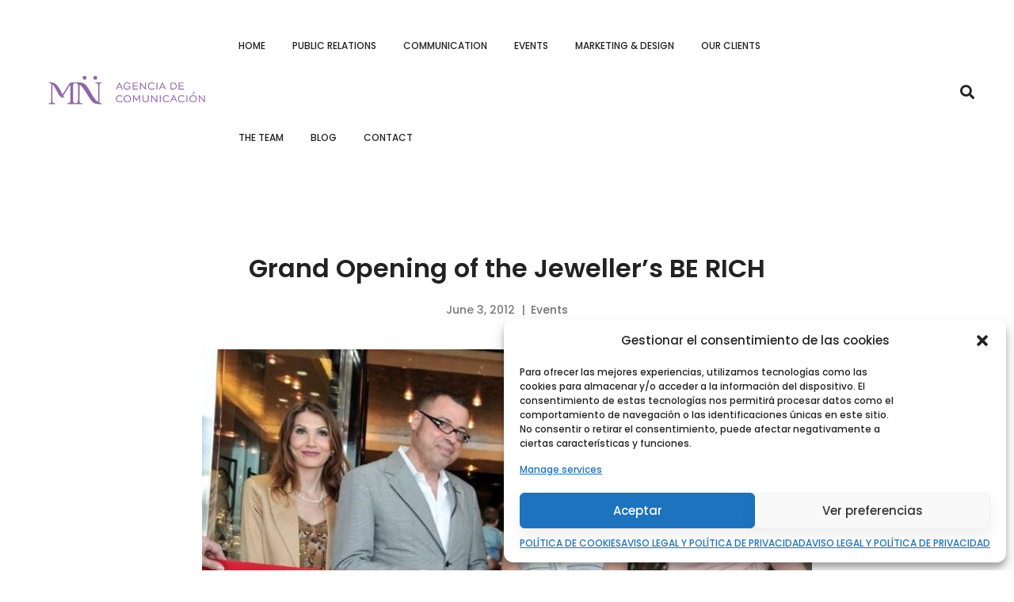

--- FILE ---
content_type: text/html; charset=UTF-8
request_url: https://www.mncomunicacion.com/en/events-en/grand-opening-of-the-jeweller-s-be-rich
body_size: 34495
content:
<!DOCTYPE html>
<html lang="en-US">
<head>
<meta charset="UTF-8">
<meta name="viewport" content="width=device-width, initial-scale=1">
<link rel="profile" href="http://gmpg.org/xfn/11">
<link rel="pingback" href="https://www.mncomunicacion.com/xmlrpc.php">
<meta name='robots' content='index, follow, max-image-preview:large, max-snippet:-1, max-video-preview:-1' />
<link rel="alternate" hreflang="en" href="https://www.mncomunicacion.com/en/events-en/grand-opening-of-the-jeweller-s-be-rich" />
<!-- This site is optimized with the Yoast SEO plugin v23.0 - https://yoast.com/wordpress/plugins/seo/ -->
<title>Grand Opening of the Jeweller&#039;s BE RICH | MN Comunicación</title>
<link rel="canonical" href="https://www.mncomunicacion.com/en/events-en/grand-opening-of-the-jeweller-s-be-rich" />
<meta property="og:locale" content="en_US" />
<meta property="og:type" content="article" />
<meta property="og:title" content="Grand Opening of the Jeweller&#039;s BE RICH | MN Comunicación" />
<meta property="og:description" content="BERICH OFFICIALLY OPENS A STORE IN BAN&Uacute;S. Coinciding with Marbella Luxury weekend. The newjeweller&rsquo;s BE RICH officially opened its doors in Puerto Banus last Friday the 1st of June . The event commenced at 7pm and formed part of Marbella Luxury Weekend. The mayor of Marbella, &Aacute;ngeles Mu&ntilde;oz, was in charge of the traditional ribbon cutting. Those who were at the event had the opportunity to be photographed with Mr and Miss Malaga 2011 who posed with anyone who wanted a special reminder of their time at Marbella Luxury Weekend and the jewellery store, BE RICH. During the weekend, members of the public who entered the shop had the opportunity to enter a draw for the chance to win a precious jewel, by filling out their details in a card. The draw took place on Sunday the 3rd of June at 6pm in the VIP tent (&nbsp;Carpa Vip de la Torre.) As premium jeweller&rsquo;s, BE RICH has committed to making unique pieces, coated in Italian sterling silver often in yellow, pink or white. It desires to create elegant and unique jewellery at a reasonable price for a variety of customers to live up to its motto, &lsquo;with less, be more&rsquo;. This was all possible thanks to the technical applications of the jeweller&rsquo;s. They use natural gems and gems made by artificially imitating the processes of the formation of genuine stones. Each gem setting is handmade by the creator of these designs and follows high standards in fine jewellery." />
<meta property="og:url" content="https://www.mncomunicacion.com/en/events-en/grand-opening-of-the-jeweller-s-be-rich" />
<meta property="og:site_name" content="MN Comunicación" />
<meta property="article:publisher" content="https://www.facebook.com/marienoelle.escomunicacion/" />
<meta property="article:published_time" content="2012-06-03T21:47:19+00:00" />
<meta property="og:image" content="https://www.mncomunicacion.com/wp-content/uploads/2019/05/be%20rich%20inauguracion.jpg" />
<meta property="og:image:width" content="150" />
<meta property="og:image:height" content="150" />
<meta property="og:image:type" content="image/jpeg" />
<meta name="author" content="Marie-Noëlle" />
<meta name="twitter:card" content="summary_large_image" />
<meta name="twitter:creator" content="@MNcomunicacion" />
<meta name="twitter:site" content="@MNcomunicacion" />
<meta name="twitter:label1" content="Written by" />
<meta name="twitter:data1" content="Marie-Noëlle" />
<meta name="twitter:label2" content="Est. reading time" />
<meta name="twitter:data2" content="1 minute" />
<script type="application/ld+json" class="yoast-schema-graph">{"@context":"https://schema.org","@graph":[{"@type":"Article","@id":"https://www.mncomunicacion.com/en/events-en/grand-opening-of-the-jeweller-s-be-rich#article","isPartOf":{"@id":"https://www.mncomunicacion.com/en/events-en/grand-opening-of-the-jeweller-s-be-rich"},"author":{"name":"Marie-Noëlle","@id":"https://www.mncomunicacion.com/#/schema/person/70225cf35dfcd918c90eb1a00df42de9"},"headline":"Grand Opening of the Jeweller&#8217;s BE RICH","datePublished":"2012-06-03T21:47:19+00:00","dateModified":"2012-06-03T21:47:19+00:00","mainEntityOfPage":{"@id":"https://www.mncomunicacion.com/en/events-en/grand-opening-of-the-jeweller-s-be-rich"},"wordCount":268,"commentCount":0,"publisher":{"@id":"https://www.mncomunicacion.com/#organization"},"image":{"@id":"https://www.mncomunicacion.com/en/events-en/grand-opening-of-the-jeweller-s-be-rich#primaryimage"},"thumbnailUrl":"https://www.mncomunicacion.com/wp-content/uploads/2019/05/be rich inauguracion.jpg","articleSection":["Events"],"inLanguage":"en-US","potentialAction":[{"@type":"CommentAction","name":"Comment","target":["https://www.mncomunicacion.com/en/events-en/grand-opening-of-the-jeweller-s-be-rich#respond"]}]},{"@type":"WebPage","@id":"https://www.mncomunicacion.com/en/events-en/grand-opening-of-the-jeweller-s-be-rich","url":"https://www.mncomunicacion.com/en/events-en/grand-opening-of-the-jeweller-s-be-rich","name":"Grand Opening of the Jeweller's BE RICH | MN Comunicación","isPartOf":{"@id":"https://www.mncomunicacion.com/#website"},"primaryImageOfPage":{"@id":"https://www.mncomunicacion.com/en/events-en/grand-opening-of-the-jeweller-s-be-rich#primaryimage"},"image":{"@id":"https://www.mncomunicacion.com/en/events-en/grand-opening-of-the-jeweller-s-be-rich#primaryimage"},"thumbnailUrl":"https://www.mncomunicacion.com/wp-content/uploads/2019/05/be rich inauguracion.jpg","datePublished":"2012-06-03T21:47:19+00:00","dateModified":"2012-06-03T21:47:19+00:00","breadcrumb":{"@id":"https://www.mncomunicacion.com/en/events-en/grand-opening-of-the-jeweller-s-be-rich#breadcrumb"},"inLanguage":"en-US","potentialAction":[{"@type":"ReadAction","target":["https://www.mncomunicacion.com/en/events-en/grand-opening-of-the-jeweller-s-be-rich"]}]},{"@type":"ImageObject","inLanguage":"en-US","@id":"https://www.mncomunicacion.com/en/events-en/grand-opening-of-the-jeweller-s-be-rich#primaryimage","url":"https://www.mncomunicacion.com/wp-content/uploads/2019/05/be rich inauguracion.jpg","contentUrl":"https://www.mncomunicacion.com/wp-content/uploads/2019/05/be rich inauguracion.jpg","width":150,"height":150},{"@type":"BreadcrumbList","@id":"https://www.mncomunicacion.com/en/events-en/grand-opening-of-the-jeweller-s-be-rich#breadcrumb","itemListElement":[{"@type":"ListItem","position":1,"name":"Portada","item":"https://www.mncomunicacion.com/en"},{"@type":"ListItem","position":2,"name":"Grand Opening of the Jeweller&#8217;s BE RICH"}]},{"@type":"WebSite","@id":"https://www.mncomunicacion.com/#website","url":"https://www.mncomunicacion.com/","name":"MN Comunicación","description":"Agencia de Comunicación y Organización de Eventos en Marbella","publisher":{"@id":"https://www.mncomunicacion.com/#organization"},"potentialAction":[{"@type":"SearchAction","target":{"@type":"EntryPoint","urlTemplate":"https://www.mncomunicacion.com/?s={search_term_string}"},"query-input":"required name=search_term_string"}],"inLanguage":"en-US"},{"@type":"Organization","@id":"https://www.mncomunicacion.com/#organization","name":"MN COMUNICACIÓN","url":"https://www.mncomunicacion.com/","logo":{"@type":"ImageObject","inLanguage":"en-US","@id":"https://www.mncomunicacion.com/#/schema/logo/image/","url":"https://www.mncomunicacion.com/wp-content/uploads/2019/05/logo.png","contentUrl":"https://www.mncomunicacion.com/wp-content/uploads/2019/05/logo.png","width":150,"height":150,"caption":"MN COMUNICACIÓN"},"image":{"@id":"https://www.mncomunicacion.com/#/schema/logo/image/"},"sameAs":["https://www.facebook.com/marienoelle.escomunicacion/","https://x.com/MNcomunicacion","https://www.linkedin.com/company/marie-no-lle-es-comunicaci-n/","https://www.youtube.com/channel/UCnHVdXKiLf30LsIfV8k0xIQ"]},{"@type":"Person","@id":"https://www.mncomunicacion.com/#/schema/person/70225cf35dfcd918c90eb1a00df42de9","name":"Marie-Noëlle"}]}</script>
<!-- / Yoast SEO plugin. -->
<link rel='dns-prefetch' href='//www.googletagmanager.com' />
<link href='https://fonts.gstatic.com' crossorigin rel='preconnect' />
<link rel="alternate" type="application/rss+xml" title="MN Comunicación &raquo; Feed" href="https://www.mncomunicacion.com/en/feed" />
<link rel="alternate" type="application/rss+xml" title="MN Comunicación &raquo; Comments Feed" href="https://www.mncomunicacion.com/en/comments/feed" />
<link rel="alternate" type="application/rss+xml" title="MN Comunicación &raquo; Grand Opening of the Jeweller&#8217;s BE RICH Comments Feed" href="https://www.mncomunicacion.com/en/events-en/grand-opening-of-the-jeweller-s-be-rich/feed" />
<!-- This site uses the Google Analytics by ExactMetrics plugin v8.2.0 - Using Analytics tracking - https://www.exactmetrics.com/ -->
<!-- Note: ExactMetrics is not currently configured on this site. The site owner needs to authenticate with Google Analytics in the ExactMetrics settings panel. -->
<!-- No tracking code set -->
<!-- / Google Analytics by ExactMetrics -->
<!-- <link rel='stylesheet' id='wp-block-library-css' href='https://www.mncomunicacion.com/wp-includes/css/dist/block-library/style.min.css' type='text/css' media='all' /> -->
<link rel="stylesheet" type="text/css" href="//www.mncomunicacion.com/wp-content/cache/wpfc-minified/m7v9tdp6/djblp.css" media="all"/>
<style id='classic-theme-styles-inline-css' type='text/css'>
/*! This file is auto-generated */
.wp-block-button__link{color:#fff;background-color:#32373c;border-radius:9999px;box-shadow:none;text-decoration:none;padding:calc(.667em + 2px) calc(1.333em + 2px);font-size:1.125em}.wp-block-file__button{background:#32373c;color:#fff;text-decoration:none}
</style>
<style id='global-styles-inline-css' type='text/css'>
:root{--wp--preset--aspect-ratio--square: 1;--wp--preset--aspect-ratio--4-3: 4/3;--wp--preset--aspect-ratio--3-4: 3/4;--wp--preset--aspect-ratio--3-2: 3/2;--wp--preset--aspect-ratio--2-3: 2/3;--wp--preset--aspect-ratio--16-9: 16/9;--wp--preset--aspect-ratio--9-16: 9/16;--wp--preset--color--black: #000000;--wp--preset--color--cyan-bluish-gray: #abb8c3;--wp--preset--color--white: #ffffff;--wp--preset--color--pale-pink: #f78da7;--wp--preset--color--vivid-red: #cf2e2e;--wp--preset--color--luminous-vivid-orange: #ff6900;--wp--preset--color--luminous-vivid-amber: #fcb900;--wp--preset--color--light-green-cyan: #7bdcb5;--wp--preset--color--vivid-green-cyan: #00d084;--wp--preset--color--pale-cyan-blue: #8ed1fc;--wp--preset--color--vivid-cyan-blue: #0693e3;--wp--preset--color--vivid-purple: #9b51e0;--wp--preset--gradient--vivid-cyan-blue-to-vivid-purple: linear-gradient(135deg,rgba(6,147,227,1) 0%,rgb(155,81,224) 100%);--wp--preset--gradient--light-green-cyan-to-vivid-green-cyan: linear-gradient(135deg,rgb(122,220,180) 0%,rgb(0,208,130) 100%);--wp--preset--gradient--luminous-vivid-amber-to-luminous-vivid-orange: linear-gradient(135deg,rgba(252,185,0,1) 0%,rgba(255,105,0,1) 100%);--wp--preset--gradient--luminous-vivid-orange-to-vivid-red: linear-gradient(135deg,rgba(255,105,0,1) 0%,rgb(207,46,46) 100%);--wp--preset--gradient--very-light-gray-to-cyan-bluish-gray: linear-gradient(135deg,rgb(238,238,238) 0%,rgb(169,184,195) 100%);--wp--preset--gradient--cool-to-warm-spectrum: linear-gradient(135deg,rgb(74,234,220) 0%,rgb(151,120,209) 20%,rgb(207,42,186) 40%,rgb(238,44,130) 60%,rgb(251,105,98) 80%,rgb(254,248,76) 100%);--wp--preset--gradient--blush-light-purple: linear-gradient(135deg,rgb(255,206,236) 0%,rgb(152,150,240) 100%);--wp--preset--gradient--blush-bordeaux: linear-gradient(135deg,rgb(254,205,165) 0%,rgb(254,45,45) 50%,rgb(107,0,62) 100%);--wp--preset--gradient--luminous-dusk: linear-gradient(135deg,rgb(255,203,112) 0%,rgb(199,81,192) 50%,rgb(65,88,208) 100%);--wp--preset--gradient--pale-ocean: linear-gradient(135deg,rgb(255,245,203) 0%,rgb(182,227,212) 50%,rgb(51,167,181) 100%);--wp--preset--gradient--electric-grass: linear-gradient(135deg,rgb(202,248,128) 0%,rgb(113,206,126) 100%);--wp--preset--gradient--midnight: linear-gradient(135deg,rgb(2,3,129) 0%,rgb(40,116,252) 100%);--wp--preset--font-size--small: 13px;--wp--preset--font-size--medium: 20px;--wp--preset--font-size--large: 36px;--wp--preset--font-size--x-large: 42px;--wp--preset--spacing--20: 0.44rem;--wp--preset--spacing--30: 0.67rem;--wp--preset--spacing--40: 1rem;--wp--preset--spacing--50: 1.5rem;--wp--preset--spacing--60: 2.25rem;--wp--preset--spacing--70: 3.38rem;--wp--preset--spacing--80: 5.06rem;--wp--preset--shadow--natural: 6px 6px 9px rgba(0, 0, 0, 0.2);--wp--preset--shadow--deep: 12px 12px 50px rgba(0, 0, 0, 0.4);--wp--preset--shadow--sharp: 6px 6px 0px rgba(0, 0, 0, 0.2);--wp--preset--shadow--outlined: 6px 6px 0px -3px rgba(255, 255, 255, 1), 6px 6px rgba(0, 0, 0, 1);--wp--preset--shadow--crisp: 6px 6px 0px rgba(0, 0, 0, 1);}:where(.is-layout-flex){gap: 0.5em;}:where(.is-layout-grid){gap: 0.5em;}body .is-layout-flex{display: flex;}.is-layout-flex{flex-wrap: wrap;align-items: center;}.is-layout-flex > :is(*, div){margin: 0;}body .is-layout-grid{display: grid;}.is-layout-grid > :is(*, div){margin: 0;}:where(.wp-block-columns.is-layout-flex){gap: 2em;}:where(.wp-block-columns.is-layout-grid){gap: 2em;}:where(.wp-block-post-template.is-layout-flex){gap: 1.25em;}:where(.wp-block-post-template.is-layout-grid){gap: 1.25em;}.has-black-color{color: var(--wp--preset--color--black) !important;}.has-cyan-bluish-gray-color{color: var(--wp--preset--color--cyan-bluish-gray) !important;}.has-white-color{color: var(--wp--preset--color--white) !important;}.has-pale-pink-color{color: var(--wp--preset--color--pale-pink) !important;}.has-vivid-red-color{color: var(--wp--preset--color--vivid-red) !important;}.has-luminous-vivid-orange-color{color: var(--wp--preset--color--luminous-vivid-orange) !important;}.has-luminous-vivid-amber-color{color: var(--wp--preset--color--luminous-vivid-amber) !important;}.has-light-green-cyan-color{color: var(--wp--preset--color--light-green-cyan) !important;}.has-vivid-green-cyan-color{color: var(--wp--preset--color--vivid-green-cyan) !important;}.has-pale-cyan-blue-color{color: var(--wp--preset--color--pale-cyan-blue) !important;}.has-vivid-cyan-blue-color{color: var(--wp--preset--color--vivid-cyan-blue) !important;}.has-vivid-purple-color{color: var(--wp--preset--color--vivid-purple) !important;}.has-black-background-color{background-color: var(--wp--preset--color--black) !important;}.has-cyan-bluish-gray-background-color{background-color: var(--wp--preset--color--cyan-bluish-gray) !important;}.has-white-background-color{background-color: var(--wp--preset--color--white) !important;}.has-pale-pink-background-color{background-color: var(--wp--preset--color--pale-pink) !important;}.has-vivid-red-background-color{background-color: var(--wp--preset--color--vivid-red) !important;}.has-luminous-vivid-orange-background-color{background-color: var(--wp--preset--color--luminous-vivid-orange) !important;}.has-luminous-vivid-amber-background-color{background-color: var(--wp--preset--color--luminous-vivid-amber) !important;}.has-light-green-cyan-background-color{background-color: var(--wp--preset--color--light-green-cyan) !important;}.has-vivid-green-cyan-background-color{background-color: var(--wp--preset--color--vivid-green-cyan) !important;}.has-pale-cyan-blue-background-color{background-color: var(--wp--preset--color--pale-cyan-blue) !important;}.has-vivid-cyan-blue-background-color{background-color: var(--wp--preset--color--vivid-cyan-blue) !important;}.has-vivid-purple-background-color{background-color: var(--wp--preset--color--vivid-purple) !important;}.has-black-border-color{border-color: var(--wp--preset--color--black) !important;}.has-cyan-bluish-gray-border-color{border-color: var(--wp--preset--color--cyan-bluish-gray) !important;}.has-white-border-color{border-color: var(--wp--preset--color--white) !important;}.has-pale-pink-border-color{border-color: var(--wp--preset--color--pale-pink) !important;}.has-vivid-red-border-color{border-color: var(--wp--preset--color--vivid-red) !important;}.has-luminous-vivid-orange-border-color{border-color: var(--wp--preset--color--luminous-vivid-orange) !important;}.has-luminous-vivid-amber-border-color{border-color: var(--wp--preset--color--luminous-vivid-amber) !important;}.has-light-green-cyan-border-color{border-color: var(--wp--preset--color--light-green-cyan) !important;}.has-vivid-green-cyan-border-color{border-color: var(--wp--preset--color--vivid-green-cyan) !important;}.has-pale-cyan-blue-border-color{border-color: var(--wp--preset--color--pale-cyan-blue) !important;}.has-vivid-cyan-blue-border-color{border-color: var(--wp--preset--color--vivid-cyan-blue) !important;}.has-vivid-purple-border-color{border-color: var(--wp--preset--color--vivid-purple) !important;}.has-vivid-cyan-blue-to-vivid-purple-gradient-background{background: var(--wp--preset--gradient--vivid-cyan-blue-to-vivid-purple) !important;}.has-light-green-cyan-to-vivid-green-cyan-gradient-background{background: var(--wp--preset--gradient--light-green-cyan-to-vivid-green-cyan) !important;}.has-luminous-vivid-amber-to-luminous-vivid-orange-gradient-background{background: var(--wp--preset--gradient--luminous-vivid-amber-to-luminous-vivid-orange) !important;}.has-luminous-vivid-orange-to-vivid-red-gradient-background{background: var(--wp--preset--gradient--luminous-vivid-orange-to-vivid-red) !important;}.has-very-light-gray-to-cyan-bluish-gray-gradient-background{background: var(--wp--preset--gradient--very-light-gray-to-cyan-bluish-gray) !important;}.has-cool-to-warm-spectrum-gradient-background{background: var(--wp--preset--gradient--cool-to-warm-spectrum) !important;}.has-blush-light-purple-gradient-background{background: var(--wp--preset--gradient--blush-light-purple) !important;}.has-blush-bordeaux-gradient-background{background: var(--wp--preset--gradient--blush-bordeaux) !important;}.has-luminous-dusk-gradient-background{background: var(--wp--preset--gradient--luminous-dusk) !important;}.has-pale-ocean-gradient-background{background: var(--wp--preset--gradient--pale-ocean) !important;}.has-electric-grass-gradient-background{background: var(--wp--preset--gradient--electric-grass) !important;}.has-midnight-gradient-background{background: var(--wp--preset--gradient--midnight) !important;}.has-small-font-size{font-size: var(--wp--preset--font-size--small) !important;}.has-medium-font-size{font-size: var(--wp--preset--font-size--medium) !important;}.has-large-font-size{font-size: var(--wp--preset--font-size--large) !important;}.has-x-large-font-size{font-size: var(--wp--preset--font-size--x-large) !important;}
:where(.wp-block-post-template.is-layout-flex){gap: 1.25em;}:where(.wp-block-post-template.is-layout-grid){gap: 1.25em;}
:where(.wp-block-columns.is-layout-flex){gap: 2em;}:where(.wp-block-columns.is-layout-grid){gap: 2em;}
:root :where(.wp-block-pullquote){font-size: 1.5em;line-height: 1.6;}
</style>
<!-- <link rel='stylesheet' id='rs-plugin-settings-css' href='https://www.mncomunicacion.com/wp-content/plugins/revslider/public/assets/css/settings.css' type='text/css' media='all' /> -->
<link rel="stylesheet" type="text/css" href="//www.mncomunicacion.com/wp-content/cache/wpfc-minified/e2xurwjh/djblp.css" media="all"/>
<style id='rs-plugin-settings-inline-css' type='text/css'>
#rs-demo-id {}
</style>
<!-- <link rel='stylesheet' id='wpml-legacy-dropdown-0-css' href='https://www.mncomunicacion.com/wp-content/plugins/sitepress-multilingual-cms/templates/language-switchers/legacy-dropdown/style.min.css' type='text/css' media='all' /> -->
<!-- <link rel='stylesheet' id='wpml-menu-item-0-css' href='https://www.mncomunicacion.com/wp-content/plugins/sitepress-multilingual-cms/templates/language-switchers/menu-item/style.min.css' type='text/css' media='all' /> -->
<!-- <link rel='stylesheet' id='cmplz-general-css' href='https://www.mncomunicacion.com/wp-content/plugins/complianz-gdpr/assets/css/cookieblocker.min.css' type='text/css' media='all' /> -->
<!-- <link rel='stylesheet' id='brook-style-css' href='https://www.mncomunicacion.com/wp-content/themes/mncom/style.css' type='text/css' media='all' /> -->
<link rel="stylesheet" type="text/css" href="//www.mncomunicacion.com/wp-content/cache/wpfc-minified/fcy6z0jv/4lgvg.css" media="all"/>
<style id='brook-style-inline-css' type='text/css'>
.primary-font,input,select,textarea{font-family:Poppins}.primary-font-important{font-family:Poppins !important}.boxed{max-width:1200px}::-moz-selection{color:#fff;background-color:#8f66b9}::selection{color:#fff;background-color:#8f66b9}mark,blockquote:before,.growl-close:hover,.primary-color,.tm-accordion.style-01 .active .accordion-title,.tm-accordion.style-01 .accordion-title-wrapper:hover .accordion-title,.tm-accordion.style-02 .accordion-title:hover,.tm-button.style-solid.tm-button-primary,.tm-button.style-text.tm-button-primary:hover,.tm-button.style-text.tm-button-primary .button-icon,.tm-button.style-text-long-arrow.tm-button-primary,.tm-button.style-text-long-arrow .button-arrow,.tm-box-icon .tm-box-icon__btn .button-icon,.tm-box-icon .tm-box-icon__btn:hover,.tm-box-icon.style-01 .icon,.tm-box-icon.style-02 .icon,.tm-box-icon.style-03 .icon,.tm-box-icon.style-04 .icon,.tm-counter.style-01 .icon,.tm-counter.style-02 .icon,.tm-counter.style-03 .icon,.tm-counter.style-03 .number-wrap,.tm-counter.style-05 .icon,.tm-circle-progress-chart .chart-icon,.chart-legends li:hover,.tm-drop-cap.style-02 .drop-cap,.tm-product-banner-slider .tm-product-banner-btn,.tm-countdown.style-03 .second .number,.typed-text mark,.typed-text .typed-cursor,.typed-text-02 .typed-cursor,.tm-twitter.style-slider-quote .tweet-info:before,.tm-twitter.style-slider-quote .tweet-text a,.tm-twitter .tweet:before,.tm-info-boxes .box-icon,.tm-info-boxes .tm-button .button-icon,.tm-problem-solution .ps-label,.tm-instagram .instagram-user-name,.tm-mailchimp-form.style-01 .form-submit,.tm-mailchimp-form.style-02 .form-submit,.tm-grid-wrapper.filter-counter-style-01 .btn-filter.current,.tm-grid-wrapper.filter-counter-style-01 .btn-filter:hover,.tm-blog .post-title a:hover,.tm-blog .post-categories a:hover,.tm-blog.style-list .sticky .post-title,.tm-blog.style-grid-minimal .post-quote .post-quote-name,.tm-blog.style-grid-classic .post-quote-icon,.tm-blog.style-grid-metro .format-quote .post-content:before,.tm-blog.style-grid-sticky .format-quote .post-content:before,.tm-heading.highlight mark,.tm-heading.modern-02 .heading,.tm-heading.modern-04 .heading,.tm-popup-video.style-poster-04 .video-play,.tm-product.style-grid .woosw-btn.woosw-added,.tm-product.style-grid .wooscp-btn.wooscp-btn-added,.tm-pricing .feature-icon,.tm-pricing-rotate-box .tm-pricing-list li:before,.tm-pricing-table .title,.tm-portfolio.style-carousel-auto-wide .post-categories,.tm-portfolio.style-carousel-auto-wide .post-read-more a:hover,.tm-portfolio.style-carousel-auto-wide .post-read-more .button-icon,.tm-portfolio.style-metro-with-caption .post-wrapper:hover .post-title,.tm-portfolio-featured.style-01 .post-title a:hover,.tm-icon.style-01 .icon,.tm-list .marker,.tm-list .link:hover,.tm-list.style-modern-icon .marker,.tm-timeline.style-01 .year,.tm-testimonial.style-grid .testimonial-quote-icon,.tm-testimonial.style-carousel .testimonial-quote-icon,.tm-testimonial.style-carousel-02 .testimonial-quote-icon,.tm-testimonial.style-carousel-04 .testimonial-quote-icon,.tm-testimonial.style-carousel-free-mode .testimonial-quote-icon,.tm-testimonial.style-simple-slider .testimonial-quote-icon,.tm-mailchimp-form-popup .subscribe-open-popup-link,.mailchimp-form-popup-close:hover,.tm-mailchimp-form-box.style-01 .form-submit,.tm-social-networks .link:hover,.tm-social-networks.style-large-icons .link:hover,.tm-swiper .swiper-nav-button:hover,.tm-slider a:hover .heading,.woosw-area .woosw-inner .woosw-content .woosw-content-top .woosw-close:hover,.woosw-area .woosw-inner .woosw-content .woosw-content-bot .woosw-content-bot-inner .woosw-page a:hover,.woosw-continue:hover,.skin-primary .wpcf7-text.wpcf7-text,.skin-primary .wpcf7-textarea,.tm-menu .menu-price,.page-content .tm-custom-menu.style-1 .menu a:hover,.post-share a:hover,.post-share-toggle,.tagcloud a:hover,.single-post .post-meta .meta-icon,.single-post .post-meta .sl-icon,.single-post .post-categories a:hover,.single-post .entry-footer .post-share a:hover,.single-portfolio .portfolio-share a:hover,.tm-posts-widget .post-date:before,.page-sidebar .widget_pages .current-menu-item>a,.page-sidebar .widget_nav_menu .current-menu-item>a,.page-sidebar .insight-core-bmw .current-menu-item>a,.widget_recent_entries .post-date:before,.widget_search .search-submit,.widget_product_search .search-submit,body.search .page-main-content .search-form .search-submit,.page-sidebar-fixed .widget a:hover,.wpb-js-composer .vc_tta.vc_general.vc_tta-style-brook-01 .vc_tta-tab.vc_active>a,.wpb-js-composer .vc_tta.vc_general.vc_tta-style-brook-01 .vc_active .vc_tta-panel-heading,.wpb-js-composer .vc_tta.vc_general.vc_tta-style-brook-02 .vc_tta-tab:hover,.page-template-portfolio-fullscreen-type-hover-03 .page-social-networks a:hover{color:#8f66b9}.primary-color-important,.primary-color-hover-important:hover{color:#8f66b9!important}.primary-background-color,.hint--primary:after,.page-scroll-up,.widget_calendar #today,.top-bar-01 .top-bar-button,.desktop-menu .header-09 .header-special-button,.tm-accordion.style-02 .active .accordion-title,.tm-maps.overlay-style-01 .animated-dot .middle-dot,.tm-maps.overlay-style-01 .animated-dot div[class*='signal'],.tm-gallery .overlay,.tm-grid-wrapper.filter-counter-style-01 .filter-counter,.tm-blog.style-list .post-quote,.tm-blog.style-grid-sticky .post-wrapper,.tm-blog.style-grid-sticky .post-video .icon,.tm-blog.style-grid-classic .post-info:before,.tm-blog.style-grid-modern .post-read-more,.tm-blog.style-grid-modern .post-feature:after,.tm-button.tm-button-primary.style-solid:hover,.tm-icon.style-02 .icon,.tm-countdown.style-02 .number,.tm-contact-form-7.style-03 .wpcf7-form-control-wrap:after,.tm-gradation .dot,.tm-heading.below-separator .separator:after,.tm-heading.thick-separator .separator:after,.tm-heading.top-separator .separator:after,.tm-portfolio.style-carousel-auto-wide .post-title:before,.tm-mailchimp-form.style-01 .form-submit:hover,.tm-mailchimp-form.style-02 .form-submit:hover,.tm-separator.style-modern-dots .dot,.tm-team-member.style-01 .overlay,.tm-team-member.style-02 .overlay,.tm-team-member.style-03 .overlay,.tm-timeline.style-01 .dot:before,.tm-timeline.style-01 .dot:after,.tm-testimonial.style-grid .testimonial-item:hover,.tm-testimonial.style-carousel .testimonial-item:hover,.tm-testimonial.style-carousel-02 .testimonial-item:hover,.tm-testimonial.style-carousel-03 .swiper-slide-active .testimonial-item,.tm-testimonial.style-carousel-free-mode .testimonial-item:hover,.tm-text-box.style-03,.tm-rotate-box .box,.tm-attribute-list.style-02 .item:before,.tm-slider-button.style-01 .slider-btn:hover,.tm-social-networks.style-flat-rounded-icon .item:hover .link,.tm-social-networks.style-solid-rounded-icon .item:hover .link,.tm-button.style-flat.tm-button-primary,.tm-button.style-flat-rounded.tm-button-primary,.tm-button.style-border-icon.tm-button-primary,.tm-pricing-table .tm-pricing-feature-mark,.tm-pricing-table .tm-button.tm-button-primary.tm-pricing-button:hover,.vc_progress_bar .vc_general.vc_single_bar .vc_bar,.wpb-js-composer .vc_tta.vc_general.vc_tta-style-brook-01 .vc_tta-tab.vc_active:after,.wpb-js-composer .vc_tta-style-brook-02 .vc_tta-tab.vc_active,.wpb-js-composer .vc_tta.vc_general.vc_tta-style-brook-02 .vc_active .vc_tta-panel-heading,.tm-popup-video .video-play,.tm-pricing.style-01 .tm-pricing-feature-mark,.tm-pricing .tm-pricing-button:hover,.tm-mailchimp-form-box.style-01,.tm-services-list.style-02 .service-image .blend-bg,.tm-swiper .swiper-pagination-progressbar .swiper-pagination-progressbar-fill,.tm-swiper.pagination-style-07 .progressbar .filled,.tm-swiper.pagination-style-02 .swiper-pagination-bullet:hover:before,.tm-swiper.pagination-style-02 .swiper-pagination-bullet.swiper-pagination-bullet-active:before,.tm-swiper.pagination-style-04 .swiper-pagination-bullet:hover:before,.tm-swiper.pagination-style-04 .swiper-pagination-bullet.swiper-pagination-bullet-active:before,.tm-swiper.nav-style-05 .swiper-nav-button:hover,.single-post.single-blog-style-modern .post-share-list a:hover,.single-post article.post .post-quote,.nav-links a:hover,.portfolio-details-gallery .portfolio-overlay,.widget_search .search-submit:hover,.widget_product_search .search-submit:hover,body.search .page-main-content .search-form .search-submit:hover,.tm-search-form .category-list a:hover,.select2-container--default .select2-results__option--highlighted[aria-selected],.page-links>span,.page-links>a:hover,.page-links>a:focus,.comment-nav-links li .current,.comment-nav-links li a:hover,.comment-nav-links li a:focus,.page-pagination li .current,.page-pagination li a:hover,.page-pagination li a:focus{background-color:#8f66b9}.primary-background-color-important,.primary-background-color-hover-important:hover,.lg-progress-bar .lg-progress{background-color:#8f66b9!important}.btn-view-full-map{background-color:rgba(143,102,185,0.7)}.primary-border-color,.widget_search .search-field:focus,.widget_product_search .search-field:focus,.popup-search-wrap .search-form .search-field:focus,.widget .mc4wp-form input[type=email]:focus,.tm-accordion.style-01 .active .accordion-title,.tm-button.style-flat.tm-button-primary,.tm-button.style-flat-rounded.tm-button-primary,.tm-button.style-solid.tm-button-primary,.tm-button.style-border-icon.tm-button-primary,.tm-box-icon.style-01:hover .content-wrap:before,.tm-counter.style-02:hover,.tm-timeline.style-01 .year,.tm-testimonial.style-simple-slider .testimonial-quote-icon,.tm-slider-button.style-01 .slider-btn:hover,.widget_pages .current-menu-item,.widget_nav_menu .current-menu-item,.insight-core-bmw .current-menu-item,.post-share-toggle:hover,.wpb-js-composer .vc_tta.vc_general.vc_tta-style-brook-02 .vc_tta-tab.vc_active{border-color:#8f66b9}.tm-team-member.style-02:hover .photo{border-color:rgba(143,102,185,0.1)}.primary-border-color-important,.primary-border-color-hover-important:hover,.lg-outer .lg-thumb-item.active,.lg-outer .lg-thumb-item:hover,#fp-nav ul li a.active span,.fp-slidesNav ul li a.active span{border-color:#8f66b9!important}.tm-grid-wrapper.filter-counter-style-01 .filter-counter:before,.hint--primary.hint--top-left:before,.hint--primary.hint--top-right:before,.hint--primary.hint--top:before{border-top-color:#8f66b9}.hint--primary.hint--right:before{border-right-color:#8f66b9}.hint--primary.hint--bottom-left:before,.hint--primary.hint--bottom-right:before,.hint--primary.hint--bottom:before{border-bottom-color:#8f66b9}blockquote,.hint--primary.hint--left:before{border-left-color:#8f66b9}.wpb-js-composer .vc_tta.vc_general.vc_tta-style-brook-01 .vc_tta-tab.vc_active:after{box-shadow:0 0 0 8px rgba(143,102,185,0.18),0 0 0 18px rgba(143,102,185,0.18)}.testimonial-info svg *{fill:#8f66b9}.tm-pricing-rotate-box .title{background-color:#8f66b9;background-image:linear-gradient(-129deg,#8f66b9 0,#e5e5e5 100%)}.tm-button.style-flat-gradient{background-color:#8f66b9;background-image:linear-gradient(to right,#8f66b9 0,#e5e5e5 50%,#8f66b9 100%)}.tm-button.style-icon-rounded-gradient:hover{background-color:#8f66b9;background-image:linear-gradient(to right,#8f66b9 0,#e5e5e5 100%)}.tm-blog.style-grid-classic-02 .post-info:before,.tm-blog.style-grid-classic-02 .tm-popup-video .video-play,.tm-popup-video.style-button-06 .video-play:before,.tm-popup-video.style-button-06 .video-play:after,.tm-counter.style-04 .icon i,.tm-heading.highlight-02 mark,.tm-testimonial-pagination .thumb-wrap{background-color:#8f66b9;background-image:linear-gradient(-133deg,#e5e5e5 0,#8f66b9 100%)}.secondary-color,.tm-button.tm-button-secondary.style-solid,.tm-button.tm-button-secondary.style-text,.tm-button.tm-button-secondary.style-text:hover .button-icon,.tm-blog.style-grid-modern .post-read-more,.tm-heading.highlight-secondary-color mark,.tm-twitter.style-slider-quote .tweet-text a:hover,.related-portfolio-item .post-overlay-categories,.single-post .post-link a,.vc_tta-color-secondary.vc_tta-style-outline .vc_tta-panel .vc_tta-panel-title>a,.comment-list .comment-datetime:before{color:#e5e5e5}.secondary-color-important,.secondary-color-hover-important:hover{color:#e5e5e5!important}.secondary-background-color,.hint--secondary:after,.tm-button.tm-button-secondary.style-solid:hover,.tm-button.style-flat.tm-button-secondary,.tm-button.style-flat-rounded.tm-button-secondary,.tm-timeline.style-01 .content-header,.top-bar-01 .top-bar-button:hover,.tm-search-form .search-submit:hover,.vc_tta-color-secondary.vc_tta-style-classic .vc_tta-tab>a,.vc_tta-color-secondary.vc_tta-style-classic .vc_tta-panel .vc_tta-panel-heading,.vc_tta-tabs.vc_tta-color-secondary.vc_tta-style-modern .vc_tta-tab>a,.vc_tta-color-secondary.vc_tta-style-modern .vc_tta-panel .vc_tta-panel-heading,.vc_tta-color-secondary.vc_tta-style-flat .vc_tta-panel .vc_tta-panel-body,.vc_tta-color-secondary.vc_tta-style-flat .vc_tta-panel .vc_tta-panel-heading,.vc_tta-color-secondary.vc_tta-style-flat .vc_tta-tab>a,.vc_tta-color-secondary.vc_tta-style-outline .vc_tta-panel:not(.vc_active) .vc_tta-panel-heading:focus,.vc_tta-color-secondary.vc_tta-style-outline .vc_tta-panel:not(.vc_active) .vc_tta-panel-heading:hover,.vc_tta-color-secondary.vc_tta-style-outline .vc_tta-tab:not(.vc_active)>a:focus,.vc_tta-color-secondary.vc_tta-style-outline .vc_tta-tab:not(.vc_active)>a:hover{background-color:#e5e5e5}.secondary-background-color-important,.secondary-background-color-hover-important:hover,.mejs-controls .mejs-time-rail .mejs-time-current{background-color:#e5e5e5!important}.secondary-border-color,.tm-button.tm-button-secondary.style-solid,.vc_tta-color-secondary.vc_tta-style-classic .vc_tta-panel .vc_tta-panel-heading,.vc_tta-color-secondary.vc_tta-style-outline .vc_tta-panel .vc_tta-panel-heading,.vc_tta-color-secondary.vc_tta-style-outline .vc_tta-controls-icon::after,.vc_tta-color-secondary.vc_tta-style-outline .vc_tta-controls-icon::before,.vc_tta-color-secondary.vc_tta-style-outline .vc_tta-panel .vc_tta-panel-body,.vc_tta-color-secondary.vc_tta-style-outline .vc_tta-panel .vc_tta-panel-body::after,.vc_tta-color-secondary.vc_tta-style-outline .vc_tta-panel .vc_tta-panel-body::before,.vc_tta-tabs.vc_tta-color-secondary.vc_tta-style-outline .vc_tta-tab>a{border-color:#e5e5e5}.secondary-border-color-important,.secondary-border-color-hover-important:hover,.tm-button.style-flat.tm-button-secondary,.tm-button.style-flat-rounded.tm-button-secondary{border-color:#e5e5e5!important}.hint--secondary.hint--top-left:before,.hint--secondary.hint--top-right:before,.hint--secondary.hint--top:before{border-top-color:#e5e5e5}.hint--secondary.hint--right:before{border-right-color:#e5e5e5}.hint--secondary.hint--bottom-left:before,.hint--secondary.hint--bottom-right:before,.hint--secondary.hint--bottom:before{border-bottom-color:#e5e5e5}.hint--secondary.hint--left:before{border-left-color:#e5e5e5}.lg-backdrop{background-color:#000 !important}
</style>
<!-- <link rel='stylesheet' id='font-awesome-css' href='https://www.mncomunicacion.com/wp-content/themes/mncom/assets/fonts/awesome/css/fontawesome-all.min.css' type='text/css' media='all' /> -->
<!-- <link rel='stylesheet' id='swiper-css' href='https://www.mncomunicacion.com/wp-content/themes/mncom/assets/libs/swiper/css/swiper.min.css' type='text/css' media='all' /> -->
<!-- <link rel='stylesheet' id='spinkit-css' href='https://www.mncomunicacion.com/wp-content/themes/mncom/assets/libs/spinkit/spinkit.css' type='text/css' media='all' /> -->
<!-- <link rel='stylesheet' id='lightgallery-css' href='https://www.mncomunicacion.com/wp-content/themes/mncom/assets/libs/lightGallery/css/lightgallery.min.css' type='text/css' media='all' /> -->
<!-- <link rel='stylesheet' id='perfect-scrollbar-css' href='https://www.mncomunicacion.com/wp-content/themes/mncom/assets/libs/perfect-scrollbar/css/perfect-scrollbar.min.css' type='text/css' media='all' /> -->
<!-- <link rel='stylesheet' id='perfect-scrollbar-woosw-css' href='https://www.mncomunicacion.com/wp-content/themes/mncom/assets/libs/perfect-scrollbar/css/custom-theme.css' type='text/css' media='all' /> -->
<!-- <link rel='stylesheet' id='js_composer_front-css' href='https://www.mncomunicacion.com/wp-content/plugins/js_composer/assets/css/js_composer.min.css' type='text/css' media='all' /> -->
<!-- <link rel='stylesheet' id='popup-maker-site-css' href='//www.mncomunicacion.com/wp-content/uploads/pum/pum-site-styles.css?generated=1737722148' type='text/css' media='all' /> -->
<link rel="stylesheet" type="text/css" href="//www.mncomunicacion.com/wp-content/cache/wpfc-minified/1mzewmvh/djblp.css" media="all"/>
<script src='//www.mncomunicacion.com/wp-content/cache/wpfc-minified/kpnm8wqt/4lgvg.js' type="text/javascript"></script>
<!-- <script type="text/javascript" src="https://www.mncomunicacion.com/wp-includes/js/jquery/jquery.min.js" id="jquery-core-js"></script> -->
<!-- <script type="text/javascript" src="https://www.mncomunicacion.com/wp-includes/js/jquery/jquery-migrate.min.js" id="jquery-migrate-js"></script> -->
<!-- <script type="text/javascript" src="https://www.mncomunicacion.com/wp-content/plugins/revslider/public/assets/js/jquery.themepunch.tools.min.js" id="tp-tools-js"></script> -->
<!-- <script type="text/javascript" src="https://www.mncomunicacion.com/wp-content/plugins/revslider/public/assets/js/jquery.themepunch.revolution.min.js" id="revmin-js"></script> -->
<!-- <script type="text/javascript" src="https://www.mncomunicacion.com/wp-content/plugins/sticky-menu-or-anything-on-scroll/assets/js/jq-sticky-anything.min.js" id="stickyAnythingLib-js"></script> -->
<!-- <script type="text/javascript" src="https://www.mncomunicacion.com/wp-content/plugins/sitepress-multilingual-cms/templates/language-switchers/legacy-dropdown/script.min.js" id="wpml-legacy-dropdown-0-js"></script> -->
<!-- Google tag (gtag.js) snippet added by Site Kit -->
<!-- Google Analytics snippet added by Site Kit -->
<script type="text/javascript" src="https://www.googletagmanager.com/gtag/js?id=GT-MB8GTCCS" id="google_gtagjs-js" async></script>
<script type="text/javascript" id="google_gtagjs-js-after">
/* <![CDATA[ */
window.dataLayer = window.dataLayer || [];function gtag(){dataLayer.push(arguments);}
gtag("set","linker",{"domains":["www.mncomunicacion.com"]});
gtag("js", new Date());
gtag("set", "developer_id.dZTNiMT", true);
gtag("config", "GT-MB8GTCCS");
window._googlesitekit = window._googlesitekit || {}; window._googlesitekit.throttledEvents = []; window._googlesitekit.gtagEvent = (name, data) => { var key = JSON.stringify( { name, data } ); if ( !! window._googlesitekit.throttledEvents[ key ] ) { return; } window._googlesitekit.throttledEvents[ key ] = true; setTimeout( () => { delete window._googlesitekit.throttledEvents[ key ]; }, 5 ); gtag( "event", name, { ...data, event_source: "site-kit" } ); } 
/* ]]> */
</script>
<!-- End Google tag (gtag.js) snippet added by Site Kit -->
<script></script><link rel="https://api.w.org/" href="https://www.mncomunicacion.com/en/wp-json/" /><link rel="alternate" title="JSON" type="application/json" href="https://www.mncomunicacion.com/en/wp-json/wp/v2/posts/5731" /><link rel="EditURI" type="application/rsd+xml" title="RSD" href="https://www.mncomunicacion.com/xmlrpc.php?rsd" />
<meta name="generator" content="WordPress 6.6.4" />
<link rel='shortlink' href='https://www.mncomunicacion.com/en?p=5731' />
<meta name="generator" content="WPML ver:4.6.15 stt:1,2;" />
<!-- GA Google Analytics @ https://m0n.co/ga -->
<script type="text/plain" data-service="google-analytics" data-category="statistics" async data-cmplz-src="https://www.googletagmanager.com/gtag/js?id=G-7XD4GMW41S"></script>
<script>
window.dataLayer = window.dataLayer || [];
function gtag(){dataLayer.push(arguments);}
gtag('js', new Date());
gtag('config', 'G-7XD4GMW41S');
</script>
<meta name="generator" content="Site Kit by Google 1.138.0" />			<style>.cmplz-hidden {
display: none !important;
}</style><style type="text/css">.recentcomments a{display:inline !important;padding:0 !important;margin:0 !important;}</style><meta name="generator" content="Powered by WPBakery Page Builder - drag and drop page builder for WordPress."/>
<meta name="generator" content="Powered by Slider Revolution 5.4.8.3 - responsive, Mobile-Friendly Slider Plugin for WordPress with comfortable drag and drop interface." />
<link rel="icon" href="https://www.mncomunicacion.com/wp-content/uploads/2024/01/cropped-MnComunicacion_Mesa-de-trabajo-1-1-32x32.png" sizes="32x32" />
<link rel="icon" href="https://www.mncomunicacion.com/wp-content/uploads/2024/01/cropped-MnComunicacion_Mesa-de-trabajo-1-1-192x192.png" sizes="192x192" />
<link rel="apple-touch-icon" href="https://www.mncomunicacion.com/wp-content/uploads/2024/01/cropped-MnComunicacion_Mesa-de-trabajo-1-1-180x180.png" />
<meta name="msapplication-TileImage" content="https://www.mncomunicacion.com/wp-content/uploads/2024/01/cropped-MnComunicacion_Mesa-de-trabajo-1-1-270x270.png" />
<script type="text/javascript">function setREVStartSize(e){									
try{ e.c=jQuery(e.c);var i=jQuery(window).width(),t=9999,r=0,n=0,l=0,f=0,s=0,h=0;
if(e.responsiveLevels&&(jQuery.each(e.responsiveLevels,function(e,f){f>i&&(t=r=f,l=e),i>f&&f>r&&(r=f,n=e)}),t>r&&(l=n)),f=e.gridheight[l]||e.gridheight[0]||e.gridheight,s=e.gridwidth[l]||e.gridwidth[0]||e.gridwidth,h=i/s,h=h>1?1:h,f=Math.round(h*f),"fullscreen"==e.sliderLayout){var u=(e.c.width(),jQuery(window).height());if(void 0!=e.fullScreenOffsetContainer){var c=e.fullScreenOffsetContainer.split(",");if (c) jQuery.each(c,function(e,i){u=jQuery(i).length>0?u-jQuery(i).outerHeight(!0):u}),e.fullScreenOffset.split("%").length>1&&void 0!=e.fullScreenOffset&&e.fullScreenOffset.length>0?u-=jQuery(window).height()*parseInt(e.fullScreenOffset,0)/100:void 0!=e.fullScreenOffset&&e.fullScreenOffset.length>0&&(u-=parseInt(e.fullScreenOffset,0))}f=u}else void 0!=e.minHeight&&f<e.minHeight&&(f=e.minHeight);e.c.closest(".rev_slider_wrapper").css({height:f})					
}catch(d){console.log("Failure at Presize of Slider:"+d)}						
};</script>
<style id="kirki-inline-styles">.top-bar-01{padding-top:0px;padding-bottom:0px;background-color:#fff;border-bottom-width:1px;border-bottom-color:#eee;color:#999;}.top-bar-01, .top-bar-01 a{letter-spacing:0px;line-height:1.78;font-size:14px;}.top-bar-01 a{color:#d8d8d8;}.top-bar-01 a:hover, .top-bar-01 a:focus{color:#8f66b9;}.top-bar-01 .top-bar-text-wrap, .top-bar-01 .top-bar-social-network, .top-bar-01 .top-bar-social-network .social-link + .social-link{border-color:#eeeeee;}.headroom--not-top .page-header-inner .header-wrap{min-height:80px;}.headroom--not-top .page-header-inner{padding-top:0px!important;padding-bottom:0px!important;}.desktop-menu .headroom--not-top.headroom--not-top .menu--primary .menu__container > li > a,.desktop-menu .headroom--not-top.headroom--not-top .menu--primary .menu__container > ul > li >a{padding-top:31px;padding-bottom:31px;padding-left:3;padding-right:3;}.header-01 .page-header-inner{border-bottom-width:0px;border-color:#eee;background-repeat:no-repeat;background-position:center center;background-attachment:scroll;-webkit-background-size:cover;-moz-background-size:cover;-ms-background-size:cover;-o-background-size:cover;background-size:cover;}.header-01 .wpml-ls-item-toggle, .header-01 .page-open-mobile-menu i, .header-01 .popup-search-wrap i, .header-01 .mini-cart .mini-cart-icon{color:#222;}.header-01 .page-open-mobile-menu:hover i, .header-01 .popup-search-wrap:hover i, .header-01 .mini-cart .mini-cart-icon:hover{color:#8224e3;}.header-01 .wpml-ls-slot-shortcode_actions:hover > .js-wpml-ls-item-toggle{color:#8224e3!important;}.header-01 .mini-cart .mini-cart-icon:after{background-color:rgba(0, 0, 0, 0);color:#222;}.desktop-menu .header-01 .menu__container{margin-top:0px;margin-bottom:0px;margin-left:0px;margin-right:0px;}.desktop-menu .header-01 .menu--primary .menu__container > li > a{padding-top:51px;padding-bottom:51px;padding-left:15px;padding-right:15px;}.desktop-menu .header-01 .menu--primary .menu__container > li{margin-top:0px;margin-bottom:0px;margin-left:0px;margin-right:0px;}.header-01 .menu--primary a{line-height:1.18;font-size:12px;color:#222222;}.header-01 .menu--primary li:hover > a, .header-01 .menu--primary > ul > li > a:hover, .header-01 .menu--primary > ul > li > a:focus, .header-01 .menu--primary .current-menu-ancestor > a, .header-01 .menu--primary .current-menu-item > a{color:#0038E3;}.header-01.headroom--not-top .page-header-inner{background:#ffffff;background-color:#ffffff;background-repeat:no-repeat;background-position:center center;background-attachment:scroll;-webkit-background-size:cover;-moz-background-size:cover;-ms-background-size:cover;-o-background-size:cover;background-size:cover;}.header-02 .page-header-inner{border-bottom-width:0px;border-color:rgba(255, 255, 255, 0.3);background-repeat:no-repeat;background-position:center center;background-attachment:scroll;-webkit-background-size:cover;-moz-background-size:cover;-ms-background-size:cover;-o-background-size:cover;background-size:cover;}.header-02 .wpml-ls-item-toggle, .header-02 .page-open-mobile-menu i, .header-02 .popup-search-wrap i, .header-02 .mini-cart .mini-cart-icon{color:#fff;}.header-02 .page-open-mobile-menu:hover i, .header-02 .popup-search-wrap:hover i, .header-02 .mini-cart .mini-cart-icon:hover{color:#fff;}.header-02 .wpml-ls-slot-shortcode_actions:hover > .js-wpml-ls-item-toggle{color:#fff!important;}.header-02 .mini-cart .mini-cart-icon:after{background-color:rgba(0, 0, 0, 0);color:#fff;}.desktop-menu .header-02 .menu__container{margin-top:0px;margin-bottom:0px;margin-left:0px;margin-right:0px;}.desktop-menu .header-02 .menu--primary .menu__container > li > a{padding-top:41px;padding-bottom:41px;padding-left:15px;padding-right:15px;}.desktop-menu .header-02 .menu--primary .menu__container > li{margin-top:0px;margin-bottom:0px;margin-left:0px;margin-right:0px;}.header-02 .menu--primary a{font-weight:600;line-height:1.18;font-size:16px;color:#fff;}.header-02 .menu--primary li:hover > a, .header-02 .menu--primary > ul > li > a:hover, .header-02 .menu--primary > ul > li > a:focus, .header-02 .menu--primary .current-menu-ancestor > a, .header-02 .menu--primary .current-menu-item > a{color:#fff;}.header-02.headroom--not-top .page-header-inner{background:rgba(0, 0, 0, 0.9);background-color:rgba(0, 0, 0, 0.9);background-repeat:no-repeat;background-position:center center;background-attachment:scroll;-webkit-background-size:cover;-moz-background-size:cover;-ms-background-size:cover;-o-background-size:cover;background-size:cover;}.header-03 .page-header-inner{border-bottom-width:0px;border-color:rgba(255, 255, 255, 0.3);background-repeat:no-repeat;background-position:center center;background-attachment:scroll;-webkit-background-size:cover;-moz-background-size:cover;-ms-background-size:cover;-o-background-size:cover;background-size:cover;}.header-03 .wpml-ls-item-toggle, .header-03 .page-open-mobile-menu i, .header-03 .popup-search-wrap i, .header-03 .mini-cart .mini-cart-icon{color:#fff;}.header-03 .page-open-mobile-menu:hover i, .header-03 .popup-search-wrap:hover i, .header-03 .mini-cart .mini-cart-icon:hover{color:#fff;}.header-03 .wpml-ls-slot-shortcode_actions:hover > .js-wpml-ls-item-toggle{color:#fff!important;}.header-03 .mini-cart .mini-cart-icon:after{background-color:#fff;color:#222;}.desktop-menu .header-03 .menu__container{margin-top:0px;margin-bottom:0px;margin-left:0px;margin-right:0px;}.desktop-menu .header-03 .menu--primary .menu__container > li > a{padding-top:41px;padding-bottom:41px;padding-left:15px;padding-right:15px;}.desktop-menu .header-03 .menu--primary .menu__container > li{margin-top:0px;margin-bottom:0px;margin-left:0px;margin-right:0px;}.header-03 .menu--primary a{font-weight:700;line-height:1.18;font-size:16px;color:#fff;}.header-03 .menu--primary li:hover > a, .header-03 .menu--primary > ul > li > a:hover, .header-03 .menu--primary > ul > li > a:focus, .header-03 .menu--primary .current-menu-ancestor > a, .header-03 .menu--primary .current-menu-item > a{color:#fff;}.header-03.headroom--not-top .page-header-inner{background:rgba(0, 0, 0, 0.9);background-color:rgba(0, 0, 0, 0.9);background-repeat:no-repeat;background-position:center center;background-attachment:scroll;-webkit-background-size:cover;-moz-background-size:cover;-ms-background-size:cover;-o-background-size:cover;background-size:cover;}.header-04 .page-header-inner{border-right-width:0px;border-color:rgba(0, 0, 0, 0);background:#fff;background-color:#fff;background-repeat:no-repeat;background-position:center center;background-attachment:scroll;-webkit-box-shadow:0 -9px 25px rgba(0,0,0,.03);-moz-box-shadow:0 -9px 25px rgba(0,0,0,.03);box-shadow:0 -9px 25px rgba(0,0,0,.03);-webkit-background-size:cover;-moz-background-size:cover;-ms-background-size:cover;-o-background-size:cover;background-size:cover;}.header-04 .header-social-networks a, .header-04 .page-open-main-menu, .header-04 .page-open-mobile-menu i, .header-04 .popup-search-wrap i, .header-04 .mini-cart .mini-cart-icon{color:#111;}.header-04 .header-social-networks a:hover, .header-04 .popup-search-wrap:hover i, .header-04 .mini-cart .mini-cart-icon:hover, .header-04 .page-open-main-menu:hover, .header-04 .page-open-mobile-menu:hover i{color:#AC61EE;}.header-04 .mini-cart .mini-cart-icon:after{background-color:#C90819;color:#fff;}.header-04.headroom--not-top .page-header-inner{background:#ffffff;background-color:#ffffff;background-repeat:no-repeat;background-position:center center;background-attachment:scroll;-webkit-background-size:cover;-moz-background-size:cover;-ms-background-size:cover;-o-background-size:cover;background-size:cover;}.header-05 .page-header-inner{border-bottom-width:0px;border-color:rgba(255, 255, 255, 0.3);background-repeat:no-repeat;background-position:center center;background-attachment:scroll;-webkit-background-size:cover;-moz-background-size:cover;-ms-background-size:cover;-o-background-size:cover;background-size:cover;}.header-05 .wpml-ls-item-toggle, .header-05 .page-open-mobile-menu i, .header-05 .popup-search-wrap i, .header-05 .mini-cart .mini-cart-icon{color:#222;}.header-05 .page-open-mobile-menu:hover i, .header-05 .popup-search-wrap:hover i, .header-05 .mini-cart .mini-cart-icon:hover{color:#222;}.header-05 .wpml-ls-slot-shortcode_actions:hover > .js-wpml-ls-item-toggle{color:#222!important;}.header-05 .mini-cart .mini-cart-icon:after{background-color:#222;color:#fff;}.desktop-menu .header-05 .menu__container{margin-top:0px;margin-bottom:0px;margin-left:0px;margin-right:0px;}.desktop-menu .header-05 .menu--primary .menu__container > li > a{padding-top:41px;padding-bottom:41px;padding-left:15px;padding-right:15px;}.desktop-menu .header-05 .menu--primary .menu__container > li{margin-top:0px;margin-bottom:0px;margin-left:0px;margin-right:0px;}.header-05 .menu--primary a{font-weight:600;line-height:1.18;font-size:16px;color:#222;}.header-05 .menu--primary li:hover > a, .header-05 .menu--primary > ul > li > a:hover, .header-05 .menu--primary > ul > li > a:focus, .header-05 .menu--primary .current-menu-ancestor > a, .header-05 .menu--primary .current-menu-item > a{color:#222;}.header-05.headroom--not-top .page-header-inner{background:#fff;background-color:#fff;background-repeat:no-repeat;background-position:center center;background-attachment:scroll;-webkit-background-size:cover;-moz-background-size:cover;-ms-background-size:cover;-o-background-size:cover;background-size:cover;}.header-06 .page-header-inner{border-bottom-width:0px;border-color:rgba(255, 255, 255, 0.3);background-repeat:no-repeat;background-position:center center;background-attachment:scroll;-webkit-background-size:cover;-moz-background-size:cover;-ms-background-size:cover;-o-background-size:cover;background-size:cover;}.header-06 .wpml-ls-item-toggle, .header-06 .page-open-mobile-menu i, .header-06 .popup-search-wrap i, .header-06 .mini-cart .mini-cart-icon{color:#222;}.header-06 .page-open-mobile-menu:hover i, .header-06 .popup-search-wrap:hover i, .header-06 .mini-cart .mini-cart-icon:hover{color:#222;}.header-06 .wpml-ls-slot-shortcode_actions:hover > .js-wpml-ls-item-toggle{color:#222!important;}.header-06 .mini-cart .mini-cart-icon:after{background-color:#222;color:#fff;}.desktop-menu .header-06 .menu__container{margin-top:0px;margin-bottom:0px;margin-left:0px;margin-right:0px;}.desktop-menu .header-06 .menu--primary .menu__container > li > a{padding-top:57px;padding-bottom:57px;padding-left:18px;padding-right:18px;}.desktop-menu .header-06 .menu--primary .menu__container > li{margin-top:0px;margin-bottom:0px;margin-left:0px;margin-right:0px;}.header-06 .menu--primary a{font-weight:500;line-height:1.18;font-size:16px;color:#222;}.header-06 .menu--primary li:hover > a, .header-06 .menu--primary > ul > li > a:hover, .header-06 .menu--primary > ul > li > a:focus, .header-06 .menu--primary .current-menu-ancestor > a, .header-06 .menu--primary .current-menu-item > a{color:#222;}.header-06.headroom--not-top .page-header-inner{background:#fff;background-color:#fff;background-repeat:no-repeat;background-position:center center;background-attachment:scroll;-webkit-background-size:cover;-moz-background-size:cover;-ms-background-size:cover;-o-background-size:cover;background-size:cover;}.header-07 .page-header-inner{border-bottom-width:0px;border-color:#222;background-repeat:no-repeat;background-position:center center;background-attachment:scroll;-webkit-background-size:cover;-moz-background-size:cover;-ms-background-size:cover;-o-background-size:cover;background-size:cover;}.header-07.headroom--top .header-wrap{padding-top:25px;padding-bottom:25px;padding-left:0px;padding-right:0px;}.header-07 .wpml-ls-item-toggle, .header-07 .page-open-mobile-menu, .header-07 .page-open-main-menu, .header-07 .popup-search-wrap i, .header-07 .mini-cart .mini-cart-icon{color:#222;}.header-07 .page-open-main-menu:hover, .header-07 .page-open-mobile-menu:hover i, .header-07 .popup-search-wrap:hover i, .header-07 .mini-cart .mini-cart-icon:hover{color:#0038E3;}.header-07 .wpml-ls-slot-shortcode_actions:hover > .js-wpml-ls-item-toggle{color:#0038E3!important;}.header-07 .mini-cart .mini-cart-icon:after{background-color:#222;color:#fff;}.desktop-menu .header-07 .menu__container{margin-top:0px;margin-bottom:0px;margin-left:0px;margin-right:0px;}.desktop-menu .header-07 .menu--primary .menu__container > li > a{padding-top:57px;padding-bottom:57px;padding-left:18px;padding-right:18px;}.header-07.headroom--not-top .page-header-inner{background:#fff;background-color:#fff;background-repeat:no-repeat;background-position:center center;background-attachment:scroll;-webkit-background-size:cover;-moz-background-size:cover;-ms-background-size:cover;-o-background-size:cover;background-size:cover;}.header-08 .page-header-inner{border-bottom-width:0px;border-color:rgba(255, 255, 255, 0.3);background-repeat:no-repeat;background-position:center center;background-attachment:scroll;-webkit-background-size:cover;-moz-background-size:cover;-ms-background-size:cover;-o-background-size:cover;background-size:cover;}.header-08.headroom--top .header-wrap{padding-top:25px;padding-bottom:25px;padding-left:0px;padding-right:0px;}.header-08 .wpml-ls-item-toggle, .header-08 .page-open-mobile-menu, .header-08 .page-open-main-menu, .header-08 .popup-search-wrap i, .header-08 .mini-cart .mini-cart-icon{color:#fff;}.header-08 .page-open-main-menu:hover, .header-08 .page-open-mobile-menu:hover i, .header-08 .popup-search-wrap:hover i, .header-08 .mini-cart .mini-cart-icon:hover{color:#fff;}.header-08 .wpml-ls-slot-shortcode_actions:hover > .js-wpml-ls-item-toggle{color:#fff!important;}.header-08 .mini-cart .mini-cart-icon:after{background-color:#fff;color:#222;}.desktop-menu .header-08 .menu__container{margin-top:0px;margin-bottom:0px;margin-left:0px;margin-right:0px;}.desktop-menu .header-08 .menu--primary .menu__container > li > a{padding-top:57px;padding-bottom:57px;padding-left:18px;padding-right:18px;}.header-08.headroom--not-top .page-header-inner{background:#000;background-color:#000;background-repeat:no-repeat;background-position:center center;background-attachment:scroll;-webkit-background-size:cover;-moz-background-size:cover;-ms-background-size:cover;-o-background-size:cover;background-size:cover;}.header-09 .page-header-inner{border-bottom-width:0px;border-color:rgba(255, 255, 255, 0.3);background-repeat:no-repeat;background-position:center center;background-attachment:scroll;-webkit-background-size:cover;-moz-background-size:cover;-ms-background-size:cover;-o-background-size:cover;background-size:cover;}.header-09 .wpml-ls-item-toggle, .header-09 .header-social-networks a, .header-09 .page-open-mobile-menu i, .header-09 .popup-search-wrap i, .header-09 .mini-cart .mini-cart-icon{color:#fff;}.header-09 .header-social-networks a:hover, .header-09 .page-open-mobile-menu:hover i, .header-09 .popup-search-wrap:hover i, .header-09 .mini-cart .mini-cart-icon:hover{color:rgba(255, 255, 255, 0.5);}.header-09 .wpml-ls-slot-shortcode_actions:hover > .js-wpml-ls-item-toggle{color:rgba(255, 255, 255, 0.5)!important;}.header-09 .mini-cart .mini-cart-icon:after{background-color:#fff;color:#222;}.desktop-menu .header-09 .menu__container{margin-top:0px;margin-bottom:0px;margin-left:0px;margin-right:0px;}.desktop-menu .header-09 .menu--primary .menu__container > li > a{padding-top:57px;padding-bottom:57px;padding-left:5px;padding-right:6px;}.desktop-menu .header-09 .menu--primary .menu__container > li{margin-top:0px;margin-bottom:0px;margin-left:0px;margin-right:0px;}.header-09 .menu--primary a{line-height:1.18;font-size:13px;color:#fff;}.header-09 .menu--primary li:hover > a, .header-09 .menu--primary > ul > li > a:hover, .header-09 .menu--primary > ul > li > a:focus, .header-09 .menu--primary .current-menu-ancestor > a, .header-09 .menu--primary .current-menu-item > a{color:#fff;}.header-09.headroom--not-top .page-header-inner{background:rgba(0, 0, 0, 0.9);background-color:rgba(0, 0, 0, 0.9);background-repeat:no-repeat;background-position:center center;background-attachment:scroll;-webkit-background-size:cover;-moz-background-size:cover;-ms-background-size:cover;-o-background-size:cover;background-size:cover;}.desktop-menu .header-10 .header-wrap{padding-top:85px;padding-bottom:100px;padding-left:60px;padding-right:60px;}.header-10 .page-header-inner{border-right-width:0px;border-color:rgba(0, 0, 0, 0);background:#fff;background-color:#fff;background-repeat:no-repeat;background-position:center center;background-attachment:scroll;-webkit-box-shadow:3px 1px 29px rgba(0, 0, 0, 0.12);-moz-box-shadow:3px 1px 29px rgba(0, 0, 0, 0.12);box-shadow:3px 1px 29px rgba(0, 0, 0, 0.12);-webkit-background-size:cover;-moz-background-size:cover;-ms-background-size:cover;-o-background-size:cover;background-size:cover;}.header-10 .header-social-networks a, .header-10 .page-open-main-menu, .header-10 .page-open-mobile-menu i, .header-10 .popup-search-wrap i, .header-10 .mini-cart .mini-cart-icon{color:#999;}.header-10 .header-social-networks a:hover, .header-10 .popup-search-wrap:hover i, .header-10 .mini-cart .mini-cart-icon:hover, .header-10 .page-open-main-menu:hover, .header-10 .page-open-mobile-menu:hover i{color:#111;}.header-10 .mini-cart .mini-cart-icon:after{background-color:#111;color:#fff;}.desktop-menu .header-10 .header-center{margin-top:80px;margin-bottom:0px;margin-left:-60px;margin-right:-60px;}.desktop-menu .header-10 .menu--primary .menu__container > li > a{padding-top:21px;padding-bottom:21px;padding-left:60px;padding-right:60px;}.desktop-menu .header-10 .menu--primary .menu__container > li{margin-top:0px;margin-bottom:0px;margin-left:0px;margin-right:0px;}.header-10 .menu--primary a{font-weight:600;line-height:1.18;font-size:16px;color:#222222;}.header-10 .menu--primary li:hover > a, .header-10 .menu--primary > ul > li > a:hover, .header-10 .menu--primary > ul > li > a:focus, .header-10 .menu--primary .current-menu-ancestor > a, .header-10 .menu--primary .current-menu-item > a{color:#222222;}.header-10.headroom--not-top .page-header-inner{background:#ffffff;background-color:#ffffff;background-repeat:no-repeat;background-position:center center;background-attachment:scroll;-webkit-background-size:cover;-moz-background-size:cover;-ms-background-size:cover;-o-background-size:cover;background-size:cover;}.header-11 .page-header-inner{border-bottom-width:0px;border-color:rgba(255, 255, 255, 0.3);background-repeat:no-repeat;background-position:center center;background-attachment:scroll;-webkit-background-size:cover;-moz-background-size:cover;-ms-background-size:cover;-o-background-size:cover;background-size:cover;}.header-11 .wpml-ls-item-toggle, .header-11 .header-social-networks a, .header-11 .page-open-mobile-menu i, .header-11 .popup-search-wrap i, .header-11 .mini-cart .mini-cart-icon{color:#222;}.header-11 .header-social-networks a:hover, .header-11 .page-open-mobile-menu:hover i, .header-11 .popup-search-wrap:hover i, .header-11 .mini-cart .mini-cart-icon:hover{color:#222;}.header-11 .wpml-ls-slot-shortcode_actions:hover > .js-wpml-ls-item-toggle{color:#222!important;}.header-11 .mini-cart .mini-cart-icon:after{background-color:#222;color:#fff;}.desktop-menu .header-11 .menu__container{margin-top:0px;margin-bottom:0px;margin-left:0px;margin-right:0px;}.desktop-menu .header-11 .menu--primary .menu__container > li > a{padding-top:57px;padding-bottom:57px;padding-left:18px;padding-right:18px;}.desktop-menu .header-11 .menu--primary .menu__container > li{margin-top:0px;margin-bottom:0px;margin-left:0px;margin-right:0px;}.header-11 .menu--primary a{font-weight:600;line-height:1.18;font-size:16px;color:#222;}.header-11 .menu--primary li:hover > a, .header-11 .menu--primary > ul > li > a:hover, .header-11 .menu--primary > ul > li > a:focus, .header-11 .menu--primary .current-menu-ancestor > a, .header-11 .menu--primary .current-menu-item > a{color:#222;}.header-11.headroom--not-top .page-header-inner{background:#fff;background-color:#fff;background-repeat:no-repeat;background-position:center center;background-attachment:scroll;-webkit-background-size:cover;-moz-background-size:cover;-ms-background-size:cover;-o-background-size:cover;background-size:cover;}.header-12 .page-header-inner{border-bottom-width:0px;border-color:#222;background:#fff;background-color:#fff;background-repeat:no-repeat;background-position:center center;background-attachment:scroll;padding-top:24px;padding-bottom:24px;padding-left:0px;padding-right:0px;-webkit-background-size:cover;-moz-background-size:cover;-ms-background-size:cover;-o-background-size:cover;background-size:cover;}.header-12 .wpml-ls-item-toggle, .header-12 .page-open-mobile-menu, .header-12 .page-open-main-menu, .header-12 .popup-search-wrap i, .header-12 .mini-cart .mini-cart-icon{color:#222;}.header-12 .page-open-main-menu:hover, .header-12 .page-open-mobile-menu:hover i, .header-12 .popup-search-wrap:hover i, .header-12 .mini-cart .mini-cart-icon:hover{color:#0038E3;}.header-12 .wpml-ls-slot-shortcode_actions:hover > .js-wpml-ls-item-toggle{color:#0038E3!important;}.header-12 .mini-cart .mini-cart-icon:after{background-color:#222;color:#fff;}.desktop-menu .header-12 .menu__container{margin-top:0px;margin-bottom:0px;margin-left:0px;margin-right:0px;}.desktop-menu .header-12 .menu--primary .menu__container > li > a{padding-top:57px;padding-bottom:57px;padding-left:18px;padding-right:18px;}.header-12.headroom--not-top .page-header-inner{background:#fff;background-color:#fff;background-repeat:no-repeat;background-position:center center;background-attachment:scroll;-webkit-background-size:cover;-moz-background-size:cover;-ms-background-size:cover;-o-background-size:cover;background-size:cover;}.header-13 .page-header-inner{border-bottom-width:0px;border-color:#222;}.header-13 .page-header-inner .header-left-wrap{background:#222;background-color:#222;background-repeat:no-repeat;background-position:center center;background-attachment:scroll;-webkit-background-size:cover;-moz-background-size:cover;-ms-background-size:cover;-o-background-size:cover;background-size:cover;}.header-13 .page-header-inner .header-right-wrap{background:#19d2a8;background-color:#19d2a8;background-repeat:no-repeat;background-position:center center;background-attachment:scroll;-webkit-background-size:cover;-moz-background-size:cover;-ms-background-size:cover;-o-background-size:cover;background-size:cover;}.header-13 .page-open-mobile-menu, .header-13 .page-open-main-menu, .header-13 .popup-search-wrap i, .header-13 .mini-cart .mini-cart-icon{color:#fff;}.header-13 .page-open-main-menu:hover, .header-13 .page-open-mobile-menu:hover i, .header-13 .popup-search-wrap:hover i, .header-13 .mini-cart .mini-cart-icon:hover{color:#fff;}.header-13 .mini-cart .mini-cart-icon:after{background-color:#fff;color:#222;}.header-13.headroom--not-top .page-header-inner{background:#fff;background-color:#fff;background-repeat:no-repeat;background-position:center center;background-attachment:scroll;-webkit-background-size:cover;-moz-background-size:cover;-ms-background-size:cover;-o-background-size:cover;background-size:cover;}.header-14 .page-header-inner{border-bottom-width:0px;border-color:rgba(255, 255, 255, 0.3);background-repeat:no-repeat;background-position:center center;background-attachment:scroll;-webkit-background-size:cover;-moz-background-size:cover;-ms-background-size:cover;-o-background-size:cover;background-size:cover;}.header-14 .wpml-ls-item-toggle, .header-14 .page-open-mobile-menu, .header-14 .header-social-networks a, .header-14 .popup-search-wrap i, .header-14 .mini-cart .mini-cart-icon{color:#fff;}.header-14 .header-social-networks a:hover, .header-14 .page-open-mobile-menu:hover i, .header-14 .popup-search-wrap:hover i, .header-14 .mini-cart .mini-cart-icon:hover{color:#fff;}.header-14 .wpml-ls-slot-shortcode_actions:hover > .js-wpml-ls-item-toggle{color:#fff!important;}.header-14 .mini-cart .mini-cart-icon:after{background-color:#fff;color:#222;}.desktop-menu .header-14 .menu__container{margin-top:0px;margin-bottom:0px;margin-left:0px;margin-right:0px;}.desktop-menu .header-14 .menu--primary .menu__container > li > a{padding-top:51px;padding-bottom:51px;padding-left:18px;padding-right:18px;}.header-14 .menu--primary a{font-weight:500;line-height:1.18;font-size:16px;color:#fff;}.header-14 .menu--primary li:hover > a, .header-14 .menu--primary > ul > li > a:hover, .header-14 .menu--primary > ul > li > a:focus, .header-14 .menu--primary .current-menu-ancestor > a, .header-14 .menu--primary .current-menu-item > a{color:#fff;}.header-14.headroom--not-top .page-header-inner{background:#001029;background-color:#001029;background-repeat:no-repeat;background-position:center center;background-attachment:scroll;-webkit-background-size:cover;-moz-background-size:cover;-ms-background-size:cover;-o-background-size:cover;background-size:cover;}.header-15 .page-header-inner{border-bottom-width:0px;border-color:rgba(255, 255, 255, 0.3);background-repeat:no-repeat;background-position:center center;background-attachment:scroll;-webkit-background-size:cover;-moz-background-size:cover;-ms-background-size:cover;-o-background-size:cover;background-size:cover;}.header-15.headroom--top .header-wrap{padding-top:25px;padding-bottom:25px;padding-left:0px;padding-right:0px;}.header-15 .wpml-ls-item-toggle, .header-15 .page-open-mobile-menu, .header-15 .page-open-main-menu, .header-15 .popup-search-wrap i, .header-15 .mini-cart .mini-cart-icon{color:#fff;}.header-15 .page-open-main-menu:hover, .header-15 .page-open-mobile-menu:hover i, .header-15 .popup-search-wrap:hover i, .header-15 .mini-cart .mini-cart-icon:hover{color:#fff;}.header-15 .wpml-ls-slot-shortcode_actions:hover > .js-wpml-ls-item-toggle{color:#fff!important;}.header-15 .mini-cart .mini-cart-icon:after{background-color:#fff;color:#222;}.header-15.headroom--not-top .page-header-inner{background:#000;background-color:#000;background-repeat:no-repeat;background-position:center center;background-attachment:scroll;-webkit-background-size:cover;-moz-background-size:cover;-ms-background-size:cover;-o-background-size:cover;background-size:cover;}.header-16 .page-header-inner{border-bottom-width:0px;border-color:rgba(255, 255, 255, 0.3);background-repeat:no-repeat;background-position:center center;background-attachment:scroll;-webkit-background-size:cover;-moz-background-size:cover;-ms-background-size:cover;-o-background-size:cover;background-size:cover;}.header-16 .wpml-ls-item-toggle, .header-16 .page-open-mobile-menu i, .header-16 .popup-search-wrap i, .header-16 .mini-cart .mini-cart-icon{color:#fff;}.header-16 .page-open-mobile-menu:hover i, .header-16 .popup-search-wrap:hover i, .header-16 .mini-cart .mini-cart-icon:hover{color:#fff;}.header-16 .wpml-ls-slot-shortcode_actions:hover > .js-wpml-ls-item-toggle{color:#fff!important;}.header-16 .mini-cart .mini-cart-icon:after{background-color:#fff;color:#222;}.desktop-menu .header-16 .menu__container{margin-top:0px;margin-bottom:0px;margin-left:0px;margin-right:0px;}.desktop-menu .header-16 .menu--primary .menu__container > li > a{padding-top:41px;padding-bottom:41px;padding-left:15px;padding-right:15px;}.desktop-menu .header-16 .menu--primary .menu__container > li{margin-top:0px;margin-bottom:0px;margin-left:0px;margin-right:0px;}.header-16 .menu--primary a{font-weight:600;line-height:1.18;font-size:16px;color:#fff;}.header-16 .menu--primary li:hover > a, .header-16 .menu--primary > ul > li > a:hover, .header-16 .menu--primary > ul > li > a:focus, .header-16 .menu--primary .current-menu-ancestor > a, .header-16 .menu--primary .current-menu-item > a{color:#fff;}.header-16 .tm-button{color:#222;border-color:#fff;background-color:#fff;}.header-16 .tm-button:hover{color:#222;border-color:#fff;background-color:#fff;}.header-16.headroom--not-top .page-header-inner{background:rgba(0, 0, 0, 0.9);background-color:rgba(0, 0, 0, 0.9);background-repeat:no-repeat;background-position:center center;background-attachment:scroll;-webkit-background-size:cover;-moz-background-size:cover;-ms-background-size:cover;-o-background-size:cover;background-size:cover;}.header-17.headroom--top .header-wrap{padding-top:32px;padding-bottom:32px;padding-left:0px;padding-right:0px;}.header-17 .page-header-inner{border-bottom-width:0px;border-color:#222;background-repeat:no-repeat;background-position:center center;background-attachment:scroll;-webkit-background-size:cover;-moz-background-size:cover;-ms-background-size:cover;-o-background-size:cover;background-size:cover;}.header-17 .wpml-ls-item-toggle, .header-17 .header-social-networks a, .header-17 .page-open-mobile-menu, .header-17 .page-open-main-menu, .header-17 .popup-search-wrap i, .header-17 .mini-cart .mini-cart-icon{color:#222;}.header-17 .page-open-main-menu:hover, .header-17 .page-open-mobile-menu:hover i, .header-17 .popup-search-wrap:hover i, .header-17 .mini-cart .mini-cart-icon:hover{color:#222;}.header-17 .wpml-ls-slot-shortcode_actions:hover > .js-wpml-ls-item-toggle{color:#222!important;}.header-17 .header-social-networks a:hover{background-color:#222;border-color:#222;}.header-17 .mini-cart .mini-cart-icon:after{background-color:#222;color:#fff;}.header-17 .tm-button{color:#222;border-color:#eee;background-color:#fff;}.header-17 .tm-button:hover{color:#fff;border-color:#222;background-color:#222;}.header-17.headroom--not-top .page-header-inner{background:#fff;background-color:#fff;background-repeat:no-repeat;background-position:center center;background-attachment:scroll;-webkit-background-size:cover;-moz-background-size:cover;-ms-background-size:cover;-o-background-size:cover;background-size:cover;}.header-18 .page-header-inner{border-bottom-width:0px;border-color:#222;background-repeat:no-repeat;background-position:center center;background-attachment:scroll;-webkit-background-size:cover;-moz-background-size:cover;-ms-background-size:cover;-o-background-size:cover;background-size:cover;}.header-18 .wpml-ls-item-toggle, .header-18 .header-social-networks a, .header-18 .page-open-mobile-menu, .header-18 .page-open-main-menu, .header-18 .popup-search-wrap i, .header-18 .mini-cart .mini-cart-icon{color:#222;}.header-18 .page-open-main-menu:hover, .header-18 .page-open-mobile-menu:hover i, .header-18 .popup-search-wrap:hover i, .header-18 .mini-cart .mini-cart-icon:hover{color:#222;}.header-18 .wpml-ls-slot-shortcode_actions:hover > .js-wpml-ls-item-toggle{color:#222!important;}.header-18 .header-social-networks a:hover{background-color:#222;border-color:#222;}.header-18 .mini-cart .mini-cart-icon:after{background-color:#222;color:#fff;}.desktop-menu .header-18 .menu__container{margin-top:0px;margin-bottom:0px;margin-left:-15px;margin-right:0px;}.desktop-menu .header-18 .menu--primary .menu__container > li > a{padding-top:58px;padding-bottom:58px;padding-left:15px;padding-right:15px;}.desktop-menu .header-18 .menu--primary .menu__container > li{margin-top:0px;margin-bottom:0px;margin-left:0px;margin-right:0px;}.header-18 .menu--primary a{font-weight:700;line-height:1.18;font-size:18px;color:#222222;}.header-18 .menu--primary li:hover > a, .header-18 .menu--primary > ul > li > a:hover, .header-18 .menu--primary > ul > li > a:focus, .header-18 .menu--primary .current-menu-ancestor > a, .header-18 .menu--primary .current-menu-item > a{color:#0038E3;}.header-18.headroom--not-top .page-header-inner{background:#fff;background-color:#fff;background-repeat:no-repeat;background-position:center center;background-attachment:scroll;-webkit-background-size:cover;-moz-background-size:cover;-ms-background-size:cover;-o-background-size:cover;background-size:cover;}.header-19 .page-header-inner{border-bottom-width:0px;border-color:rgba(255, 255, 255, 0.3);background-repeat:no-repeat;background-position:center center;background-attachment:scroll;-webkit-background-size:cover;-moz-background-size:cover;-ms-background-size:cover;-o-background-size:cover;background-size:cover;}.header-19 .wpml-ls-item-toggle, .header-19 .page-open-mobile-menu i, .header-19 .popup-search-wrap i, .header-19 .mini-cart .mini-cart-icon{color:#111;}.header-19 .page-open-mobile-menu:hover i, .header-19 .popup-search-wrap:hover i, .header-19 .mini-cart .mini-cart-icon:hover{color:#111;}.header-19 .wpml-ls-slot-shortcode_actions:hover > .js-wpml-ls-item-toggle{color:#111!important;}.header-19 .mini-cart .mini-cart-icon:after{background-color:#111;color:#fff;}.desktop-menu .header-19 .menu__container{margin-top:0px;margin-bottom:0px;margin-left:0px;margin-right:0px;}.desktop-menu .header-19 .menu--primary .menu__container > li > a{padding-top:41px;padding-bottom:41px;padding-left:15px;padding-right:15px;}.desktop-menu .header-19 .menu--primary .menu__container > li{margin-top:0px;margin-bottom:0px;margin-left:0px;margin-right:0px;}.header-19 .menu--primary a{font-weight:600;line-height:1.18;font-size:16px;color:#111;}.header-19 .menu--primary li:hover > a, .header-19 .menu--primary > ul > li > a:hover, .header-19 .menu--primary > ul > li > a:focus, .header-19 .menu--primary .current-menu-ancestor > a, .header-19 .menu--primary .current-menu-item > a{color:#111;}.header-19 .tm-button{color:#222;border-color:#fff;background-color:#fff;}.header-19 .tm-button:hover{color:#222;border-color:#fff;background-color:#fff;}.header-19.headroom--not-top .page-header-inner{background:#fff;background-color:#fff;background-repeat:no-repeat;background-position:center center;background-attachment:scroll;-webkit-background-size:cover;-moz-background-size:cover;-ms-background-size:cover;-o-background-size:cover;background-size:cover;}.sm-simple .sub-menu a, .sm-simple .children a, .sm-simple .sub-menu .menu-item-title, .sm-simple .tm-list .item-wrapper{letter-spacing:0em;line-height:1.58;text-transform:none;}.sm-simple .sub-menu a, .sm-simple .children a, .sm-simple .tm-list .item-title{font-size:14px;}.sm-simple .children,.sm-simple .sub-menu{background-color:#222222;}.desktop-menu .sm-simple .sub-menu, .desktop-menu .sm-simple .children{border-bottom-width:0px;border-bottom-color:#8f66b9;}.sm-simple .children a,.sm-simple .sub-menu a,.sm-simple .tm-list .item-wrapper{color:#999999;}.sm-simple .children li:hover > a,.sm-simple .children li:hover > a:after,.sm-simple .sub-menu li.current-menu-ancestor > a,.sm-simple .sub-menu li.current-menu-item > a,.sm-simple .sub-menu li:hover > a,.sm-simple .sub-menu li:hover > a:after,.sm-simple .tm-list li:hover .item-wrapper{color:#ffffff;}.sm-simple .children li:hover > a,.sm-simple .sub-menu li.current-menu-ancestor > a,.sm-simple .sub-menu li.current-menu-item > a,.sm-simple .sub-menu li:hover > a,.sm-simple .tm-list li:hover > a{background-color:rgba( 255, 255, 255, 0 );}.desktop-menu .sm-simple .widgettitle{color:#ffffff;}.page-off-canvas-main-menu{background-image:url("https://www.mncomunicacion.com/wp-content/themes/mncom/assets/images/canvas-menu-bg.jpg");background-color:#222;background-repeat:no-repeat;background-position:center center;background-attachment:scroll;-webkit-background-size:cover;-moz-background-size:cover;-ms-background-size:cover;-o-background-size:cover;background-size:cover;}.page-close-main-menu:before, .page-close-main-menu:after{background-color:#fff;}.page-off-canvas-main-menu h1, .page-off-canvas-main-menu h2, .page-off-canvas-main-menu h3, .page-off-canvas-main-menu h4, .page-off-canvas-main-menu h5, .page-off-canvas-main-menu h6{color:#fff;}.page-off-canvas-main-menu a{color:#999;}.page-off-canvas-main-menu a:hover{color:#fff;}.page-off-canvas-main-menu .menu__container{margin-top:-10px;margin-bottom:-10px;margin-left:-24px;margin-right:-24px;}.page-off-canvas-main-menu .menu__container > li > a,.page-off-canvas-main-menu .menu__container > ul > li > a{padding-top:10px;padding-bottom:10px;padding-left:24px;padding-right:24px;}.page-off-canvas-main-menu .menu__container > li > a{line-height:1.4;font-size:48px;color:#fff;}.page-off-canvas-main-menu .menu__container > li > a:hover, .page-off-canvas-main-menu .menu__container > li > a:focus{color:#8f66b9;}.page-mobile-menu-header{background:#fff;}.page-mobile-main-menu > .inner{background:#000000;}.page-mobile-main-menu .menu__container{text-align:center;}.page-mobile-main-menu .menu__container > li > a{padding-top:19px;padding-bottom:19px;font-size:14px;color:#999999;}.page-mobile-main-menu .menu__container a{line-height:1.5;}.page-mobile-main-menu .menu__container > li > a:hover, .page-mobile-main-menu .menu__container > li.opened > a{color:#fff;}.page-mobile-main-menu .menu__container > li + li > a, .page-mobile-main-menu .menu__container > li.opened > a{border-color:rgba(255, 255, 255, 0.15);}.page-mobile-main-menu .widget-title, .page-mobile-main-menu .widgettitle{border-bottom-color:rgba(255, 255, 255, 0.15);}.page-mobile-main-menu .children a,.page-mobile-main-menu .sub-menu a{padding-top:10px;padding-bottom:10px;}.page-mobile-main-menu .sub-menu a, .page-mobile-main-menu .children a, .page-mobile-main-menu .tm-list__item{font-size:14px;color:#999999;}.page-mobile-main-menu .sub-menu a:hover, .page-mobile-main-menu .children a:hover, .page-mobile-main-menu .tm-list__item:hover, .page-mobile-main-menu .sub-menu .opened > a{color:#fff;}.page-mobile-main-menu .widgettitle{line-height:1.5;text-transform:uppercase;font-size:14px;color:#fff;}.page-title-bar-01 .page-title-bar-inner{background-image:url("https://www.mncomunicacion.com/wp-content/uploads/2019/07/carpa.jpg");background-repeat:no-repeat;background-position:center center;background-attachment:scroll;border-bottom-width:10px;border-bottom-color:rgba(0, 0, 0, 0);padding-top:159px;padding-bottom:92px;-webkit-background-size:cover;-moz-background-size:cover;-ms-background-size:cover;-o-background-size:cover;background-size:cover;}.page-title-bar-01 .page-title-bar-overlay{background-color:rgba(0, 0, 0, 0);}.page-title-bar-01 .heading{line-height:1.41;color:#ffffff;font-size:47px;}.page-title-bar-01 .insight_core_breadcrumb li, .page-title-bar-01 .insight_core_breadcrumb li a{font-size:14px;line-height:1.58;}.page-title-bar-01 .insight_core_breadcrumb li{color:#ffffff;}.page-title-bar-01 .insight_core_breadcrumb a{color:#ffffff;}.page-title-bar-01 .insight_core_breadcrumb a:hover{color:#ffffff;}.page-title-bar-01 .insight_core_breadcrumb li + li:before{color:#ffffff;}.page-title-bar-02 .page-title-bar-inner{background-repeat:no-repeat;background-position:center center;background-attachment:scroll;border-bottom-width:0px;border-bottom-color:rgba(0, 0, 0, 0);padding-top:130px;padding-bottom:50px;-webkit-background-size:cover;-moz-background-size:cover;-ms-background-size:cover;-o-background-size:cover;background-size:cover;}.page-title-bar-02 .page-title-bar-overlay{background-color:rgba(0, 0, 0, 0);}.page-title-bar-02 .heading{font-weight:600;line-height:1.41;font-size:56px;}.page-title-bar-03 .page-title-bar-inner{background-image:url("https://www.mncomunicacion.com/wp-content/themes/mncom/assets/images/title-bar-03-bg.jpg");background-repeat:no-repeat;background-position:center center;background-attachment:scroll;border-bottom-width:0px;border-bottom-color:rgba(0, 0, 0, 0);padding-top:405px;padding-bottom:100px;-webkit-background-size:cover;-moz-background-size:cover;-ms-background-size:cover;-o-background-size:cover;background-size:cover;}.page-title-bar-03 .page-title-bar-overlay{background-color:rgba(0, 0, 0, 0);}.page-title-bar-03 .heading{font-weight:600;line-height:1.41;color:#fff;font-size:32px;}.page-title-bar-03 .insight_core_breadcrumb li, .page-title-bar-03 .insight_core_breadcrumb li a{font-size:14px;font-weight:500;line-height:1.58;}.page-title-bar-03 .insight_core_breadcrumb li{color:#ffffff;}.page-title-bar-03 .insight_core_breadcrumb a{color:#ffffff;}.page-title-bar-03 .insight_core_breadcrumb a:hover{color:#ffffff;}.page-title-bar-03 .insight_core_breadcrumb a:after{background-color:#ffffff;}.page-title-bar-03 .insight_core_breadcrumb li + li:before{color:#ffffff;}.page-title-bar-04 .page-title-bar-inner{background-image:url("https://www.mncomunicacion.com/wp-content/themes/mncom/assets/images/title-bar-04-bg.jpg");background-repeat:no-repeat;background-position:center center;background-attachment:scroll;border-bottom-width:0px;border-bottom-color:rgba(0, 0, 0, 0);padding-top:457px;padding-bottom:464px;-webkit-background-size:cover;-moz-background-size:cover;-ms-background-size:cover;-o-background-size:cover;background-size:cover;}.page-title-bar-04 .page-title-bar-overlay{background-color:rgba(0, 0, 0, 0);}.page-title-bar-04 .heading{font-weight:600;line-height:1.42;color:#fff;font-size:56px;}.page-title-bar-05 .page-title-bar-inner{background-image:url("https://www.mncomunicacion.com/wp-content/themes/mncom/assets/images/title-bar-05-bg.jpg");background-repeat:no-repeat;background-position:center center;background-attachment:scroll;border-bottom-width:0px;border-bottom-color:rgba(0, 0, 0, 0);padding-top:211px;padding-bottom:210px;-webkit-background-size:cover;-moz-background-size:cover;-ms-background-size:cover;-o-background-size:cover;background-size:cover;}.page-title-bar-05 .page-title-bar-overlay{background-color:rgba(0, 0, 0, 0);}.page-title-bar-05 .heading{font-weight:600;line-height:1.42;color:#fff;font-size:56px;}.page-title-bar-05 .insight_core_breadcrumb li, .page-title-bar-05 .insight_core_breadcrumb li a{font-size:14px;font-weight:500;line-height:1.58;}.page-title-bar-05 .insight_core_breadcrumb li{color:#ffffff;}.page-title-bar-05 .insight_core_breadcrumb a{color:#ffffff;}.page-title-bar-05 .insight_core_breadcrumb a:hover{color:#ffffff;}.page-title-bar-05 .insight_core_breadcrumb li + li:before{color:#ffffff;}.footer-style-01 .widgettitle{font-size:18px;line-height:1.2;color:#fff;border-bottom-color:rgba(0, 0, 0, 0);margin-bottom:19px;}.footer-style-01{font-size:14px;letter-spacing:0em;line-height:2;}.footer-style-01, .footer-style-01 .widget_text{color:#999;}.footer-style-01 a, .footer-style-01 .widget_recent_entries li a, .footer-style-01 .widget_recent_comments li a, .footer-style-01 .widget_archive li a, .footer-style-01 .widget_categories li a, .footer-style-01 .widget_meta li a, .footer-style-01 .widget_product_categories li a, .footer-style-01 .widget_rss li a, .footer-style-01 .widget_pages li a, .footer-style-01 .widget_nav_menu li a, .footer-style-01 .insight-core-bmw li a{color:#999;}.footer-style-01 a:hover, .footer-style-01 .widget_recent_entries li a:hover, .footer-style-01 .widget_recent_comments li a:hover, .footer-style-01 .widget_archive li a:hover, .footer-style-01 .widget_categories li a:hover, .footer-style-01 .widget_meta li a:hover, .footer-style-01 .widget_product_categories li a:hover, .footer-style-01 .widget_rss li a:hover, .footer-style-01 .widget_pages li a:hover, .footer-style-01 .widget_nav_menu li a:hover, .footer-style-01 .insight-core-bmw li a:hover{color:#fff;}.footer-style-02 .widgettitle{font-size:24px;font-weight:700;line-height:1.2;color:#fff;border-bottom-color:rgba(0, 0, 0, 0);margin-bottom:20px;}.footer-style-02{font-size:14px;font-weight:700;letter-spacing:0em;line-height:1.86;}.footer-style-02, .footer-style-02 .widget_text{color:#999;}.footer-style-02 a, .footer-style-02 .widget_recent_entries li a, .footer-style-02 .widget_recent_comments li a, .footer-style-02 .widget_archive li a, .footer-style-02 .widget_categories li a, .footer-style-02 .widget_meta li a, .footer-style-02 .widget_product_categories li a, .footer-style-02 .widget_rss li a, .footer-style-02 .widget_pages li a, .footer-style-02 .widget_nav_menu li a, .footer-style-02 .insight-core-bmw li a{color:#999;}.footer-style-02 a:hover, .footer-style-02 .widget_recent_entries li a:hover, .footer-style-02 .widget_recent_comments li a:hover, .footer-style-02 .widget_archive li a:hover, .footer-style-02 .widget_categories li a:hover, .footer-style-02 .widget_meta li a:hover, .footer-style-02 .widget_product_categories li a:hover, .footer-style-02 .widget_rss li a:hover, .footer-style-02 .widget_pages li a:hover, .footer-style-02 .widget_nav_menu li a:hover, .footer-style-02 .insight-core-bmw li a:hover{color:#fff;}.footer-style-03 .widgettitle{font-size:24px;font-weight:700;line-height:1.2;color:#222;border-bottom-color:rgba(0, 0, 0, 0);margin-bottom:20px;}.footer-style-03{font-size:14px;font-weight:700;letter-spacing:0em;line-height:1.86;}.footer-style-03, .footer-style-03 .widget_text{color:#999;}.footer-style-03 a, .footer-style-03 .widget_recent_entries li a, .footer-style-03 .widget_recent_comments li a, .footer-style-03 .widget_archive li a, .footer-style-03 .widget_categories li a, .footer-style-03 .widget_meta li a, .footer-style-03 .widget_product_categories li a, .footer-style-03 .widget_rss li a, .footer-style-03 .widget_pages li a, .footer-style-03 .widget_nav_menu li a, .footer-style-03 .insight-core-bmw li a{color:#999;}.footer-style-03 a:hover, .footer-style-03 .widget_recent_entries li a:hover, .footer-style-03 .widget_recent_comments li a:hover, .footer-style-03 .widget_archive li a:hover, .footer-style-03 .widget_categories li a:hover, .footer-style-03 .widget_meta li a:hover, .footer-style-03 .widget_product_categories li a:hover, .footer-style-03 .widget_rss li a:hover, .footer-style-03 .widget_pages li a:hover, .footer-style-03 .widget_nav_menu li a:hover, .footer-style-03 .insight-core-bmw li a:hover{color:#222;}.footer-style-04 .widgettitle{font-size:24px;font-weight:500;line-height:1.2;color:#fff;border-bottom-color:rgba(0, 0, 0, 0);margin-bottom:19px;}.footer-style-04{font-size:14px;font-weight:400;letter-spacing:0em;line-height:2;}.footer-style-04, .footer-style-04 .widget_text{color:#999;}.footer-style-04 a, .footer-style-04 .widget_recent_entries li a, .footer-style-04 .widget_recent_comments li a, .footer-style-04 .widget_archive li a, .footer-style-04 .widget_categories li a, .footer-style-04 .widget_meta li a, .footer-style-04 .widget_product_categories li a, .footer-style-04 .widget_rss li a, .footer-style-04 .widget_pages li a, .footer-style-04 .widget_nav_menu li a, .footer-style-04 .insight-core-bmw li a{color:#999;}.footer-style-04 a:hover, .footer-style-04 .widget_recent_entries li a:hover, .footer-style-04 .widget_recent_comments li a:hover, .footer-style-04 .widget_archive li a:hover, .footer-style-04 .widget_categories li a:hover, .footer-style-04 .widget_meta li a:hover, .footer-style-04 .widget_product_categories li a:hover, .footer-style-04 .widget_rss li a:hover, .footer-style-04 .widget_pages li a:hover, .footer-style-04 .widget_nav_menu li a:hover, .footer-style-04 .insight-core-bmw li a:hover{color:#fff;}.footer-style-05 .widgettitle{font-size:18px;font-weight:600;line-height:1.2;color:#222;border-bottom-color:rgba(0, 0, 0, 0);margin-bottom:29px;}.footer-style-05{font-size:14px;font-weight:500;letter-spacing:0em;line-height:1.58;}.footer-style-05, .footer-style-05 .widget_text{color:#999;}.footer-style-05 a, .footer-style-05 .widget_recent_entries li a, .footer-style-05 .widget_recent_comments li a, .footer-style-05 .widget_archive li a, .footer-style-05 .widget_categories li a, .footer-style-05 .widget_meta li a, .footer-style-05 .widget_product_categories li a, .footer-style-05 .widget_rss li a, .footer-style-05 .widget_pages li a, .footer-style-05 .widget_nav_menu li a, .footer-style-05 .insight-core-bmw li a{color:#999;}.footer-style-05 a:hover, .footer-style-05 .widget_recent_entries li a:hover, .footer-style-05 .widget_recent_comments li a:hover, .footer-style-05 .widget_archive li a:hover, .footer-style-05 .widget_categories li a:hover, .footer-style-05 .widget_meta li a:hover, .footer-style-05 .widget_product_categories li a:hover, .footer-style-05 .widget_rss li a:hover, .footer-style-05 .widget_pages li a:hover, .footer-style-05 .widget_nav_menu li a:hover, .footer-style-05 .insight-core-bmw li a:hover{color:#222;}.page-loading{background-color:#fff;}.page-loading .sk-bg-self, .page-loading .sk-bg-child > div, .page-loading .sk-bg-child-before > div:before{background-color:#8f66b9!important;}body{background:#ffffff;background-color:#ffffff;background-repeat:no-repeat;background-position:center center;background-attachment:fixed;-webkit-background-size:cover;-moz-background-size:cover;-ms-background-size:cover;-o-background-size:cover;background-size:cover;}.site{background-repeat:no-repeat;background-position:center center;background-attachment:fixed;-webkit-background-size:cover;-moz-background-size:cover;-ms-background-size:cover;-o-background-size:cover;background-size:cover;}.branding__logo img, .error404--header .branding__logo img{width:220px;}.branding__logo img{padding-top:15px;padding-right:0px;padding-bottom:15px;padding-left:0px;}.header-sticky-both .headroom.headroom--not-top .branding img, .header-sticky-up .headroom.headroom--not-top.headroom--pinned .branding img, .header-sticky-down .headroom.headroom--not-top.headroom--unpinned .branding img{width:200px;}.headroom--not-top .branding__logo .sticky-logo{padding-top:0;padding-right:0;padding-bottom:0;padding-left:0;}.page-mobile-popup-logo img{width:95px;}.woocommerce .product-badges .hot{color:#fff;background-color:#d31129;}.woocommerce .product-badges .onsale{color:#fff;background-color:#d5382c;}.woocommerce .price del{color:#ccc!important;}.woocommerce ins .amount{color:#d5382c;}.page-search-popup-header{background:#fff;}.page-search-popup > .inner{background:#000000;}.page-search-popup .search-form, .page-search-popup .search-field:focus{color:#fff;}.page-search-popup .search-field:-webkit-autofill{-webkit-text-fill-color:#fff!important;}.page-template-maintenance{background-image:url("https://www.mncomunicacion.com/wp-content/themes/mncom/assets/images/maintenance-bg.jpg");background-repeat:no-repeat;background-position:center center;background-attachment:scroll;-webkit-background-size:cover;-moz-background-size:cover;-ms-background-size:cover;-o-background-size:cover;background-size:cover;}.page-template-coming-soon-01{background:#000;background-color:#000;background-repeat:no-repeat;background-position:center center;background-attachment:scroll;-webkit-background-size:cover;-moz-background-size:cover;-ms-background-size:cover;-o-background-size:cover;background-size:cover;}.page-template-coming-soon-01 .coming-soon-bg{background-image:url("https://www.mncomunicacion.com/wp-content/themes/mncom/assets/images/coming-soon-bg.jpg");background-repeat:no-repeat;background-position:center center;background-attachment:scroll;-webkit-background-size:cover;-moz-background-size:cover;-ms-background-size:cover;-o-background-size:cover;background-size:cover;}.cs-logo{width:51px;}.secondary-font, .tm-heading.highlight-02 mark, .tm-heading.highlight-03 mark, .typed-text-02 mark{font-family:"Playfair Display", Georgia, serif;}a, .tm-blog.style-list .post-categories{color:#707070;}a:hover, a:focus, .tm-maps .gmap-info-template .gmap-marker-content a:hover{color:#0038E3;}body, .gmap-marker-wrap{font-family:Poppins, Helvetica, Arial, sans-serif;font-weight:500;letter-spacing:0em;line-height:1.58;font-size:15px;}.tm-testimonial, .gmap-marker-wrap, body{color:#7a7a7a;}h1,h2,h3,h4,h5,h6,th,[class*="hint--"]:after{font-family:Poppins, Helvetica, Arial, sans-serif;font-weight:600;letter-spacing:0em;line-height:1.23;}.tm-grid-wrapper .btn-filter{font-weight:600;}h1,h2,h3,h4,h5,h6,caption,th, blockquote, .heading-color, .vc_progress_bar .vc_single_bar_title, .vc_chart.vc_chart .vc_chart-legend li, .tm-countdown .number, .tm-drop-cap.style-01 .drop-cap, .tm-drop-cap.style-02, .tm-table caption, .tm-counter.style-01 .number-wrap, .tm-counter.style-02 .number-wrap, .tm-counter.style-05 .number-wrap, .tm-grid-wrapper.filter-counter-style-02 .btn-filter.current, .tm-grid-wrapper.filter-counter-style-02 .btn-filter:hover, .tm-grid-wrapper.filter-counter-style-02 .btn-filter.current .filter-counter, .tm-grid-wrapper.filter-counter-style-02 .btn-filter:hover .filter-counter, .tm-portfolio.style-metro-with-caption .post-view-detail, .tm-social-networks.style-title .item:hover .link-text, .tm-social-networks.style-large-icons .link, .single-post .entry-footer .post-share a, .portfolio-details-list label, .single-portfolio .portfolio-share a, .woocommerce div.product .woocommerce-tabs ul.tabs li a, .woocommerce.single-product #reviews .comment-reply-title, .product-sharing-list a, .woocommerce.single-product div.product form.cart label{color:#222222;}h1{font-size:56px;}h2{font-size:48px;}h3{font-size:36px;}h4{font-size:24px;}h5{font-size:18px;}h6{font-size:14px;}button, input[type="button"], input[type="reset"], input[type="submit"], .tm-button, .rev-btn, .rev-btn:visited, .woocommerce #respond input#submit.disabled, .woocommerce #respond input#submit:disabled, .woocommerce #respond input#submit:disabled[disabled], .woocommerce a.button.disabled, .woocommerce a.button:disabled, .woocommerce a.button:disabled[disabled], .woocommerce button.button.disabled, .woocommerce button.button:disabled, .woocommerce button.button:disabled[disabled], .woocommerce button.button.alt.disabled, .woocommerce input.button.disabled, .woocommerce input.button:disabled, .woocommerce input.button:disabled[disabled], .woocommerce #respond input#submit, .woocommerce a.button, .woocommerce button.button, .woocommerce input.button, .woocommerce a.button.alt, .woocommerce input.button.alt, .woocommerce button.button.alt, .button, .single-product .woo-single-summary .wishlist-btn a, .single-product .woo-single-summary .compare-btn a{font-family:Poppins, Helvetica, Arial, sans-serif;font-size:14px;font-weight:600;letter-spacing:0em;color:#ffffff;border-color:#0038E3;background-color:#0038E3;}button:hover, input[type="button"]:hover, input[type="reset"]:hover, input[type="submit"]:hover, .woocommerce #respond input#submit.disabled:hover, .woocommerce #respond input#submit:disabled:hover, .woocommerce #respond input#submit:disabled[disabled]:hover, .woocommerce a.button.disabled:hover, .woocommerce a.button:disabled:hover, .woocommerce a.button:disabled[disabled]:hover, .woocommerce button.button.alt.disabled:hover, .woocommerce button.button.disabled:hover, .woocommerce button.button:disabled:hover, .woocommerce button.button:disabled[disabled]:hover, .woocommerce input.button.disabled:hover, .woocommerce input.button:disabled:hover, .woocommerce input.button:disabled[disabled]:hover, .woocommerce #respond input#submit:hover, .woocommerce a.button:hover, .woocommerce button.button:hover, .woocommerce button.button.alt:hover, .woocommerce input.button:hover, .woocommerce a.button.alt:hover, .woocommerce input.button.alt:hover, .button:hover, .single-product .woo-single-summary .wishlist-btn a:hover, .single-product .woo-single-summary .compare-btn a:hover{color:#ffffff;border-color:#0038E3;background-color:#0038E3;}input[type='text'], input[type='email'], input[type='url'], input[type='password'], input[type='search'], input[type='number'], input[type='tel'], input[type='range'], input[type='date'], input[type='month'], input[type='week'], input[type='time'], input[type='datetime'], input[type='datetime-local'], input[type='color'], select, textarea{letter-spacing:0em;color:#777;border-color:#eee;background-color:#fff;}input[type='text']:focus, input[type='email']:focus, input[type='url']:focus, input[type='password']:focus, input[type='search']:focus, input[type='number']:focus, input[type='tel']:focus, input[type='range']:focus, input[type='date']:focus, input[type='month']:focus, input[type='week']:focus, input[type='time']:focus, input[type='datetime']:focus, input[type='datetime-local']:focus, input[type='color']:focus, textarea:focus, select:focus, select:focus, textarea:focus{color:#0038E3;border-color:#0038E3;background-color:#fff;}@media (max-width: 1199px){.page-title-bar-01 .page-title-bar-inner{padding-top:206px;padding-bottom:190px;}.page-title-bar-01 .page-title-bar-inner .heading{font-size:46px;}.page-title-bar-02 .page-title-bar-inner{padding-top:130px;padding-bottom:50px;}.page-title-bar-02 .page-title-bar-inner .heading{font-size:46px;}.page-title-bar-03 .page-title-bar-inner{padding-top:355px;padding-bottom:100px;}.page-title-bar-03 .page-title-bar-inner .heading{font-size:28px;}.page-title-bar-04 .page-title-bar-inner{padding-top:350px;padding-bottom:350px;}.page-title-bar-04 .page-title-bar-inner .heading{font-size:46px;}.page-title-bar-05 .page-title-bar-inner{padding-top:211px;padding-bottom:210px;}.page-title-bar-05 .page-title-bar-inner .heading{font-size:46px;}}@media (max-width: 991px){.page-title-bar-01 .page-title-bar-inner{padding-top:160px;padding-bottom:150px;}.page-title-bar-01 .page-title-bar-inner .heading{font-size:36px;}.page-title-bar-02 .page-title-bar-inner{padding-top:100px;padding-bottom:0px;}.page-title-bar-02 .page-title-bar-inner .heading{font-size:36px;}.page-title-bar-03 .page-title-bar-inner{padding-top:350px;padding-bottom:100px;}.page-title-bar-03 .page-title-bar-inner .heading{font-size:24px;}.page-title-bar-04 .page-title-bar-inner{padding-top:250px;padding-bottom:250px;}.page-title-bar-04 .page-title-bar-inner .heading{font-size:36px;}.page-title-bar-05 .page-title-bar-inner{padding-top:160px;padding-bottom:150px;}.page-title-bar-05 .page-title-bar-inner .heading{font-size:36px;}}@media (max-width: 767px){.page-title-bar-01 .page-title-bar-inner{padding-top:121px;padding-bottom:110px;}.page-title-bar-01 .page-title-bar-inner .heading{font-size:28px;}.page-title-bar-02 .page-title-bar-inner{padding-top:100px;padding-bottom:0px;}.page-title-bar-02 .page-title-bar-inner .heading{font-size:28px;}.page-title-bar-03 .page-title-bar-inner{padding-top:300px;padding-bottom:80px;}.page-title-bar-03 .page-title-bar-inner .heading{font-size:24px;}.page-title-bar-04 .page-title-bar-inner{padding-top:150px;padding-bottom:150px;}.page-title-bar-04 .page-title-bar-inner .heading{font-size:28px;}.page-title-bar-05 .page-title-bar-inner{padding-top:160px;padding-bottom:150px;}.page-title-bar-05 .page-title-bar-inner .heading{font-size:28px;}}@font-face{font-display:swap;font-family:'Playfair Display';font-style:italic;font-weight:400;src:url(https://fonts.gstatic.com/l/font?kit=nuFRD-vYSZviVYUb_rj3ij__anPXDTnCjmHKM4nYO7KN_qiTbtU&skey=f57a6d1e6bccdd9c&v=v40) format('woff');}@font-face{font-display:swap;font-family:'Playfair Display';font-style:italic;font-weight:700;src:url(https://fonts.gstatic.com/l/font?kit=nuFRD-vYSZviVYUb_rj3ij__anPXDTnCjmHKM4nYO7KN_k-UbtU&skey=f57a6d1e6bccdd9c&v=v40) format('woff');}@font-face{font-display:swap;font-family:'Playfair Display';font-style:italic;font-weight:900;src:url(https://fonts.gstatic.com/l/font?kit=nuFRD-vYSZviVYUb_rj3ij__anPXDTnCjmHKM4nYO7KN_gGUbtU&skey=f57a6d1e6bccdd9c&v=v40) format('woff');}@font-face{font-display:swap;font-family:'Playfair Display';font-style:normal;font-weight:400;src:url(https://fonts.gstatic.com/l/font?kit=nuFvD-vYSZviVYUb_rj3ij__anPXJzDwcbmjWBN2PKdFvUDT&skey=f3b68f0152604ed9&v=v40) format('woff');}@font-face{font-display:swap;font-family:'Playfair Display';font-style:normal;font-weight:700;src:url(https://fonts.gstatic.com/l/font?kit=nuFvD-vYSZviVYUb_rj3ij__anPXJzDwcbmjWBN2PKeiukDT&skey=f3b68f0152604ed9&v=v40) format('woff');}@font-face{font-display:swap;font-family:'Playfair Display';font-style:normal;font-weight:900;src:url(https://fonts.gstatic.com/l/font?kit=nuFvD-vYSZviVYUb_rj3ij__anPXJzDwcbmjWBN2PKfsukDT&skey=f3b68f0152604ed9&v=v40) format('woff');}@font-face{font-display:swap;font-family:'Poppins';font-style:italic;font-weight:300;src:url(https://fonts.gstatic.com/l/font?kit=pxiDyp8kv8JHgFVrJJLm21llEw&skey=b60188e8ecc47dee&v=v24) format('woff');}@font-face{font-display:swap;font-family:'Poppins';font-style:italic;font-weight:400;src:url(https://fonts.gstatic.com/l/font?kit=pxiGyp8kv8JHgFVrJJLedA&skey=f21d6e783fa43c88&v=v24) format('woff');}@font-face{font-display:swap;font-family:'Poppins';font-style:italic;font-weight:500;src:url(https://fonts.gstatic.com/l/font?kit=pxiDyp8kv8JHgFVrJJLmg1hlEw&skey=b0aa19767d34da85&v=v24) format('woff');}@font-face{font-display:swap;font-family:'Poppins';font-style:italic;font-weight:600;src:url(https://fonts.gstatic.com/l/font?kit=pxiDyp8kv8JHgFVrJJLmr19lEw&skey=7fbc556774b13ef0&v=v24) format('woff');}@font-face{font-display:swap;font-family:'Poppins';font-style:italic;font-weight:700;src:url(https://fonts.gstatic.com/l/font?kit=pxiDyp8kv8JHgFVrJJLmy15lEw&skey=29c3bd833a54ba8c&v=v24) format('woff');}@font-face{font-display:swap;font-family:'Poppins';font-style:italic;font-weight:900;src:url(https://fonts.gstatic.com/l/font?kit=pxiDyp8kv8JHgFVrJJLm81xlEw&skey=846b48b4eada095a&v=v24) format('woff');}@font-face{font-display:swap;font-family:'Poppins';font-style:normal;font-weight:300;src:url(https://fonts.gstatic.com/l/font?kit=pxiByp8kv8JHgFVrLDz8V1g&skey=4aabc5055a39e031&v=v24) format('woff');}@font-face{font-display:swap;font-family:'Poppins';font-style:normal;font-weight:400;src:url(https://fonts.gstatic.com/l/font?kit=pxiEyp8kv8JHgFVrFJM&skey=87759fb096548f6d&v=v24) format('woff');}@font-face{font-display:swap;font-family:'Poppins';font-style:normal;font-weight:500;src:url(https://fonts.gstatic.com/l/font?kit=pxiByp8kv8JHgFVrLGT9V1g&skey=d4526a9b64c21b87&v=v24) format('woff');}@font-face{font-display:swap;font-family:'Poppins';font-style:normal;font-weight:600;src:url(https://fonts.gstatic.com/l/font?kit=pxiByp8kv8JHgFVrLEj6V1g&skey=ce7ef9d62ca89319&v=v24) format('woff');}@font-face{font-display:swap;font-family:'Poppins';font-style:normal;font-weight:700;src:url(https://fonts.gstatic.com/l/font?kit=pxiByp8kv8JHgFVrLCz7V1g&skey=cea76fe63715a67a&v=v24) format('woff');}@font-face{font-display:swap;font-family:'Poppins';font-style:normal;font-weight:900;src:url(https://fonts.gstatic.com/l/font?kit=pxiByp8kv8JHgFVrLBT5V1g&skey=6c361c40a830b323&v=v24) format('woff');}</style><noscript><style> .wpb_animate_when_almost_visible { opacity: 1; }</style></noscript></head>
<body data-cmplz=2 class="post-template-default single single-post postid-5731 single-format-standard desktop desktop-menu page-has-animation single-blog-style-standard header-sticky-both wide page-has-no-sidebar wpb-js-composer js-comp-ver-7.4 vc_responsive"  data-site-width="1200px" data-content-width="1200" data-font="Poppins Helvetica, Arial, sans-serif" data-header-sticky-height="80">
<div id="page" class="site">
<div class="content-wrapper">
<header id="page-header" class="page-header header-01 dark-logo-version">
<div class="page-header-place-holder"></div>
<div id="page-header-inner" class="page-header-inner" data-sticky="1">
<div class="container-fluid">
<div class="row">
<div class="col-xs-12">
<div class="header-wrap">
<div class="branding">
<div class="branding__logo">
<a href="https://www.mncomunicacion.com/en" rel="home">
<img src="https://www.mncomunicacion.com/wp-content/uploads/2024/01/MN-LOGO-WHITE.png"
alt="MN Comunicación" class="light-logo">
<img src="https://www.mncomunicacion.com/wp-content/uploads/2024/01/MN-LOGO-purple.png"
alt="MN Comunicación" class="dark-logo">
</a>
</div>
</div>
<div id="page-navigation" class="navigation page-navigation">
<nav id="menu" class="menu menu--primary">
<ul id="menu-menu-eng" class="menu__container sm sm-simple"><li id="menu-item-10217" class="menu-item menu-item-type-post_type menu-item-object-page menu-item-10217 level-1"><a href="https://www.mncomunicacion.com/en/home"><div class="menu-item-wrap"><span class="menu-item-title">HOME</span></div></a></li>
<li id="menu-item-9526" class="menu-item menu-item-type-post_type menu-item-object-page menu-item-9526 level-1"><a href="https://www.mncomunicacion.com/en/public-relations"><div class="menu-item-wrap"><span class="menu-item-title">PUBLIC RELATIONS</span></div></a></li>
<li id="menu-item-5971" class="menu-item menu-item-type-post_type menu-item-object-page menu-item-5971 level-1"><a href="https://www.mncomunicacion.com/en/gabinete-de-prensa"><div class="menu-item-wrap"><span class="menu-item-title">COMMUNICATION</span></div></a></li>
<li id="menu-item-5968" class="menu-item menu-item-type-post_type menu-item-object-page menu-item-5968 level-1"><a href="https://www.mncomunicacion.com/en/eventos"><div class="menu-item-wrap"><span class="menu-item-title">EVENTS</span></div></a></li>
<li id="menu-item-10216" class="menu-item menu-item-type-post_type menu-item-object-page menu-item-10216 level-1"><a href="https://www.mncomunicacion.com/en/marketing-design"><div class="menu-item-wrap"><span class="menu-item-title">MARKETING &#038; DESIGN</span></div></a></li>
<li id="menu-item-5970" class="menu-item menu-item-type-post_type menu-item-object-page menu-item-5970 level-1"><a href="https://www.mncomunicacion.com/en/nuestros-clientes"><div class="menu-item-wrap"><span class="menu-item-title">OUR CLIENTS</span></div></a></li>
<li id="menu-item-5972" class="menu-item menu-item-type-post_type menu-item-object-page menu-item-5972 level-1"><a href="https://www.mncomunicacion.com/en/el-equipo"><div class="menu-item-wrap"><span class="menu-item-title">THE TEAM</span></div></a></li>
<li id="menu-item-5966" class="menu-item menu-item-type-post_type menu-item-object-page menu-item-5966 level-1"><a href="https://www.mncomunicacion.com/en/blog"><div class="menu-item-wrap"><span class="menu-item-title">BLOG</span></div></a></li>
<li id="menu-item-5967" class="menu-item menu-item-type-post_type menu-item-object-page menu-item-5967 level-1"><a href="https://www.mncomunicacion.com/en/contacto"><div class="menu-item-wrap"><span class="menu-item-title">CONTACT</span></div></a></li>
</ul>	</nav>
</div>
<div class="header-right">
<div class="popup-search-wrap">
<a href="javascript:void(0)" id="btn-open-popup-search" class="btn-open-popup-search"><i
class="fa fa-search"></i></a>
</div>
<div id="page-open-mobile-menu" class="page-open-mobile-menu">
<div class="inner">
<div class="icon"><i></i></div>
</div>
</div>
</div>
</div>
</div>
</div>
</div>
</div>
</header>
<div id="page-content" class="page-content">
<div class="container">
<div class="row">
<div class="page-main-content">
<article id="post-5731" class="post-5731 post type-post status-publish format-standard has-post-thumbnail hentry category-events-en">
<div class="entry-header">
<h1 class="entry-title">Grand Opening of the Jeweller&#8217;s BE RICH</h1>			
<div class="post-meta">
<div class="post-date">
June 3, 2012</div>
<div class="post-categories">
<a href="https://www.mncomunicacion.com/en/category/events-en" rel="category tag">Events</a>		</div>
</div>
</div>
<div class="post-feature post-thumbnail">
<img src="https://www.mncomunicacion.com/wp-content/uploads/2019/05/be%20rich%20inauguracion-770x510.jpg" alt="Grand Opening of the Jeweller&#8217;s BE RICH"  />	</div>
<div class="entry-content">
<p>BERICH OFFICIALLY OPENS A STORE IN BAN&Uacute;S. Coinciding with Marbella Luxury weekend.</p>
<p> </p>
<p style="text-align: center;"><span style="text-align: justify;">The new</span><em style="text-align: justify;"><strong>jeweller&rsquo;s</strong></em><span style="text-align: justify;"> BE RICH officially opened its doors in Puerto Banus last Friday the 1</span><sup style="text-align: justify;">st</sup><span style="text-align: justify;"> of June . The event commenced at 7pm and formed part of Marbella Luxury Weekend.</span></p>
<p>The mayor of Marbella, <strong>&Aacute;ngeles Mu&ntilde;oz</strong>, was in charge of the traditional ribbon cutting. Those who were at the event had the opportunity to be photographed with <strong>Mr and Miss Malaga 2011</strong> who posed with anyone who wanted a special reminder of their time at <strong>Marbella Luxury Weekend and the </strong><strong>jewellery</strong><strong> store, BE RICH.</strong></p>
<p>During the weekend, members of the public who entered the shop had the opportunity to enter a draw for the chance to win a precious jewel, by filling out their details in a card. The draw took place on Sunday the 3<sup>rd</sup> of June at 6pm in the VIP tent (&nbsp;Carpa Vip de la Torre.)</p>
<p>As premium jeweller&rsquo;s, BE RICH has committed to making unique pieces, coated in Italian sterling silver often in yellow, pink or white. It desires to create elegant and unique jewellery at a reasonable price for a variety of customers to live up to its motto, &lsquo;with less, be more&rsquo;.</p>
<p>This was all possible thanks to the technical applications of the jeweller&rsquo;s. They use natural gems and gems made by artificially imitating the processes of the formation of genuine stones. Each gem setting is handmade by the creator of these designs and follows high standards in fine <strong>jewellery</strong>.</p>
</div>
<div class="entry-footer">
<div class="row row-xs-center">
<div class="col-md-6">
</div>
<div class="col-md-6">
<div class="single-post-share">
<h6 class="post-share-heading">
Share:				</h6>
<div class="post-share-list">
<a class="hint--bounce hint--top hint--primary facebook"
target="_blank"
aria-label="Facebook"
href="http://www.facebook.com/sharer.php?m2w&#038;s=100&#038;p&#091;url&#093;=https%3A%2F%2Fwww.mncomunicacion.com%2Fen%2Fevents-en%2Fgrand-opening-of-the-jeweller-s-be-rich&#038;p&#091;images&#093;&#091;0&#093;=https://www.mncomunicacion.com/wp-content/uploads/2019/05/be%20rich%20inauguracion.jpg&#038;p&#091;title&#093;=Grand%20Opening%20of%20the%20Jeweller%26%238217%3Bs%20BE%20RICH">
<i class="fab fa-facebook-square"></i>
</a>
<a class="hint--bounce hint--top hint--primary twitter"
target="_blank"
aria-label="Twitter"
href="https://twitter.com/share?text=Grand%20Opening%20of%20the%20Jeweller%E2%80%99s%20BE%20RICH&url=https%3A%2F%2Fwww.mncomunicacion.com%2Fen%2Fevents-en%2Fgrand-opening-of-the-jeweller-s-be-rich">
<i class="fab fa-twitter"></i>
</a>
<a class="hint--bounce hint--top hint--primary linkedin"
target="_blank"
aria-label="Linkedin"
href="https://www.linkedin.com/shareArticle?mini=true&url=https%3A%2F%2Fwww.mncomunicacion.com%2Fen%2Fevents-en%2Fgrand-opening-of-the-jeweller-s-be-rich&amp;title=Grand%20Opening%20of%20the%20Jeweller%26%238217%3Bs%20BE%20RICH">
<i class="fab fa-linkedin"></i>
</a>
<a class="hint--bounce hint--top hint--primary email"
target="_blank"
aria-label="Email"
href="mailto:?subject=Grand%20Opening%20of%20the%20Jeweller%26%238217%3Bs%20BE%20RICH&amp;body=https%3A%2F%2Fwww.mncomunicacion.com%2Fen%2Fevents-en%2Fgrand-opening-of-the-jeweller-s-be-rich">
<i class="fa fa-envelope"></i>
</a>
</div>
</div>
</div>
</div>
</div>
</article>
</div>
</div>
</div>
</div>
</div><!-- /.content-wrapper -->
<div id="page-footer-wrapper" class="page-footer-wrapper footer-general footer-style-01">
<div id="page-footer" class="page-footer">
<div class="container">
<div class="row">
<div class="col-md-12">
<div class="page-footer-inner">
<div class="wpb-content-wrapper"><div id="tm-row-6930938037840" class="vc_row vc_row-outer vc_row-fluid"><div id="tm-column-693093803843b" class="wpb_column vc_column_container vc_col-sm-12"><div class="vc_column-inner "><div class="wpb_wrapper"><div class="tm-spacer" id="tm-spacer-6930938038df5"></div>
</div></div></div></div><div id="tm-row-693093803962c" data-vc-full-width="true" data-vc-full-width-init="false" data-vc-stretch-content="true" class="vc_row vc_row-outer vc_row-fluid texto vc_row-no-padding"><div id="tm-column-693093803a246" class="wpb_column vc_column_container vc_col-sm-1"><div class="vc_column-inner "><div class="wpb_wrapper"></div></div></div><div id="tm-column-693093803abc2" class="wpb_column vc_column_container vc_col-sm-10"><div class="vc_column-inner "><div class="wpb_wrapper"><div class="tm-spacer" id="tm-spacer-693093803b5d4"></div>
<div class="tm-spacer" id="tm-spacer-693093803ba9a"></div>
<div id="tm-row-inner-693093803ef92" class="vc_row vc_inner vc_row-fluid"><div id="tm-column-inner-6930938041499" class="wpb_column vc_column_container vc_col-sm-8"><div class="vc_column-inner "><div class="wpb_wrapper">
<div class="wpb_text_column wpb_content_element  tm-animation move-up" >
<div class="wpb_wrapper">
<p>&#8220;<strong>MN Comunicación</strong>&#8221; is a young and dynamic agency specializing in Public Relations, Communication, Organisation of Events and Marketing.</p>
</div>
</div>
<div class="wpb_text_column wpb_content_element  tm-animation move-up" >
<div class="wpb_wrapper">
<p><small>MARIE-NOËLLE SL has a risk prevention system in place and declares its firm commitment to maintain and develop it, assuming the protection of workers as the main objective in this matter and promoting the integration of Prevention at all levels of the Company.</small><br />
<small>MARIE-NOËLLE SL will adopt the necessary measures to eliminate or reduce risks, guaranteeing compliance with applicable legal requirements, promoting consultation and participation of workers, and raising awareness among all employees in the prevention of risks.</small></p>
</div>
</div>
</div></div></div><div id="tm-column-inner-6930938042f59" class="wpb_column vc_column_container vc_col-sm-4"><div class="vc_column-inner "><div class="wpb_wrapper">
<div class="wpb_text_column wpb_content_element  tm-animation move-up" >
<div class="wpb_wrapper">
<h5>Contact us</h5>
<p>We want to be part of your success.</p>
<p><strong>tel.</strong> +34 647 53 60 05<br />
<span id="cloak67ab9fd2451b04ecf99314d66fad5ab5"></span><span id="cloak67ab9fd2451b04ecf99314d66fad5ab5"><strong>mail.</strong><a href="mailto:info@mncomunicacion.com"> info@mncomunicacion.com</a></span></p>
<p><a href="https://www.mncomunicacion.com/inicio/aviso-legal-y-politica-de-privacidad">PRIVACY POLICY AND LEGAL WARNING</a></p>
</div>
</div>
<div class="tm-spacer" id="tm-spacer-693093804413f"></div>
</div></div></div></div><div class="tm-spacer" id="tm-spacer-69309380446c6"></div>
<div class="tm-spacer" id="tm-spacer-6930938044b3f"></div>
</div></div></div><div id="tm-column-6930938045282" class="wpb_column vc_column_container vc_col-sm-1"><div class="vc_column-inner "><div class="wpb_wrapper"></div></div></div></div><div class="vc_row-full-width vc_clearfix"></div><div id="tm-row-6930938045e46" data-vc-full-width="true" data-vc-full-width-init="false" data-vc-stretch-content="true" class="vc_row vc_row-outer vc_row-fluid vc_row-no-padding"><div id="tm-column-69309380469f8" class="wpb_column vc_column_container vc_col-sm-12"><div class="vc_column-inner "><div class="wpb_wrapper"><div class="tm-spacer" id="tm-spacer-69309380473b1"></div>
<div class="tm-slider-gallery  style-carousel-auto-wide tm-animation move-up" id="tm-slider-gallery-6930938047c39">
<div class="sc-outer">
<div class="sc-inner">
<div class="tm-swiper auto-slide-wide"
data-lg-items="auto"
data-centered="1"
data-freemode="1"
data-lg-gutter="30"
data-autoplay="2000"
data-loop="1"
>
<div class="swiper-container">
<div class="swiper-wrapper">
<div class="swiper-slide">
<div class="swiper-slide-inner">
<div class="image-wrap">
<div class="image">
<img decoding="async" src="https://www.mncomunicacion.com/wp-content/uploads/2024/07/52.jpg" alt="52" />
<span class="zoom-icon"></span>
</div>
</div>
</div>
</div>
<div class="swiper-slide">
<div class="swiper-slide-inner">
<div class="image-wrap">
<div class="image">
<img decoding="async" src="https://www.mncomunicacion.com/wp-content/uploads/2024/07/50.jpg" alt="50" />
<span class="zoom-icon"></span>
</div>
</div>
</div>
</div>
<div class="swiper-slide">
<div class="swiper-slide-inner">
<div class="image-wrap">
<div class="image">
<img decoding="async" src="https://www.mncomunicacion.com/wp-content/uploads/2024/07/49.jpg" alt="49" />
<span class="zoom-icon"></span>
</div>
</div>
</div>
</div>
<div class="swiper-slide">
<div class="swiper-slide-inner">
<div class="image-wrap">
<div class="image">
<img decoding="async" src="https://www.mncomunicacion.com/wp-content/uploads/2024/07/48.jpg" alt="48" />
<span class="zoom-icon"></span>
</div>
</div>
</div>
</div>
<div class="swiper-slide">
<div class="swiper-slide-inner">
<div class="image-wrap">
<div class="image">
<img decoding="async" src="https://www.mncomunicacion.com/wp-content/uploads/2024/07/47.jpg" alt="47" />
<span class="zoom-icon"></span>
</div>
</div>
</div>
</div>
<div class="swiper-slide">
<div class="swiper-slide-inner">
<div class="image-wrap">
<div class="image">
<img decoding="async" src="https://www.mncomunicacion.com/wp-content/uploads/2024/07/46.jpg" alt="46" />
<span class="zoom-icon"></span>
</div>
</div>
</div>
</div>
<div class="swiper-slide">
<div class="swiper-slide-inner">
<div class="image-wrap">
<div class="image">
<img decoding="async" src="https://www.mncomunicacion.com/wp-content/uploads/2024/07/45.jpg" alt="45" />
<span class="zoom-icon"></span>
</div>
</div>
</div>
</div>
<div class="swiper-slide">
<div class="swiper-slide-inner">
<div class="image-wrap">
<div class="image">
<img decoding="async" src="https://www.mncomunicacion.com/wp-content/uploads/2024/07/44.jpg" alt="44" />
<span class="zoom-icon"></span>
</div>
</div>
</div>
</div>
<div class="swiper-slide">
<div class="swiper-slide-inner">
<div class="image-wrap">
<div class="image">
<img decoding="async" src="https://www.mncomunicacion.com/wp-content/uploads/2024/07/43.jpg" alt="43" />
<span class="zoom-icon"></span>
</div>
</div>
</div>
</div>
<div class="swiper-slide">
<div class="swiper-slide-inner">
<div class="image-wrap">
<div class="image">
<img decoding="async" src="https://www.mncomunicacion.com/wp-content/uploads/2024/07/42.jpg" alt="42" />
<span class="zoom-icon"></span>
</div>
</div>
</div>
</div>
<div class="swiper-slide">
<div class="swiper-slide-inner">
<div class="image-wrap">
<div class="image">
<img decoding="async" src="https://www.mncomunicacion.com/wp-content/uploads/2024/07/41.jpg" alt="41" />
<span class="zoom-icon"></span>
</div>
</div>
</div>
</div>
<div class="swiper-slide">
<div class="swiper-slide-inner">
<div class="image-wrap">
<div class="image">
<img decoding="async" src="https://www.mncomunicacion.com/wp-content/uploads/2024/07/40.jpg" alt="40" />
<span class="zoom-icon"></span>
</div>
</div>
</div>
</div>
<div class="swiper-slide">
<div class="swiper-slide-inner">
<div class="image-wrap">
<div class="image">
<img decoding="async" src="https://www.mncomunicacion.com/wp-content/uploads/2024/07/39.jpg" alt="39" />
<span class="zoom-icon"></span>
</div>
</div>
</div>
</div>
<div class="swiper-slide">
<div class="swiper-slide-inner">
<div class="image-wrap">
<div class="image">
<img decoding="async" src="https://www.mncomunicacion.com/wp-content/uploads/2024/07/38.jpg" alt="38" />
<span class="zoom-icon"></span>
</div>
</div>
</div>
</div>
<div class="swiper-slide">
<div class="swiper-slide-inner">
<div class="image-wrap">
<div class="image">
<img decoding="async" src="https://www.mncomunicacion.com/wp-content/uploads/2024/07/37.jpg" alt="37" />
<span class="zoom-icon"></span>
</div>
</div>
</div>
</div>
<div class="swiper-slide">
<div class="swiper-slide-inner">
<div class="image-wrap">
<div class="image">
<img decoding="async" src="https://www.mncomunicacion.com/wp-content/uploads/2024/07/36.jpg" alt="36" />
<span class="zoom-icon"></span>
</div>
</div>
</div>
</div>
<div class="swiper-slide">
<div class="swiper-slide-inner">
<div class="image-wrap">
<div class="image">
<img decoding="async" src="https://www.mncomunicacion.com/wp-content/uploads/2024/07/35.jpg" alt="35" />
<span class="zoom-icon"></span>
</div>
</div>
</div>
</div>
<div class="swiper-slide">
<div class="swiper-slide-inner">
<div class="image-wrap">
<div class="image">
<img decoding="async" src="https://www.mncomunicacion.com/wp-content/uploads/2024/07/34.jpg" alt="34" />
<span class="zoom-icon"></span>
</div>
</div>
</div>
</div>
<div class="swiper-slide">
<div class="swiper-slide-inner">
<div class="image-wrap">
<div class="image">
<img decoding="async" src="https://www.mncomunicacion.com/wp-content/uploads/2024/07/33.jpg" alt="33" />
<span class="zoom-icon"></span>
</div>
</div>
</div>
</div>
<div class="swiper-slide">
<div class="swiper-slide-inner">
<div class="image-wrap">
<div class="image">
<img decoding="async" src="https://www.mncomunicacion.com/wp-content/uploads/2024/07/32.jpg" alt="32" />
<span class="zoom-icon"></span>
</div>
</div>
</div>
</div>
<div class="swiper-slide">
<div class="swiper-slide-inner">
<div class="image-wrap">
<div class="image">
<img decoding="async" src="https://www.mncomunicacion.com/wp-content/uploads/2024/07/31.jpg" alt="31" />
<span class="zoom-icon"></span>
</div>
</div>
</div>
</div>
<div class="swiper-slide">
<div class="swiper-slide-inner">
<div class="image-wrap">
<div class="image">
<img decoding="async" src="https://www.mncomunicacion.com/wp-content/uploads/2024/07/30.jpg" alt="30" />
<span class="zoom-icon"></span>
</div>
</div>
</div>
</div>
<div class="swiper-slide">
<div class="swiper-slide-inner">
<div class="image-wrap">
<div class="image">
<img decoding="async" src="https://www.mncomunicacion.com/wp-content/uploads/2024/07/29.jpg" alt="29" />
<span class="zoom-icon"></span>
</div>
</div>
</div>
</div>
<div class="swiper-slide">
<div class="swiper-slide-inner">
<div class="image-wrap">
<div class="image">
<img decoding="async" src="https://www.mncomunicacion.com/wp-content/uploads/2024/07/28.jpg" alt="28" />
<span class="zoom-icon"></span>
</div>
</div>
</div>
</div>
<div class="swiper-slide">
<div class="swiper-slide-inner">
<div class="image-wrap">
<div class="image">
<img decoding="async" src="https://www.mncomunicacion.com/wp-content/uploads/2024/07/27.jpg" alt="27" />
<span class="zoom-icon"></span>
</div>
</div>
</div>
</div>
<div class="swiper-slide">
<div class="swiper-slide-inner">
<div class="image-wrap">
<div class="image">
<img decoding="async" src="https://www.mncomunicacion.com/wp-content/uploads/2024/07/26.jpg" alt="26" />
<span class="zoom-icon"></span>
</div>
</div>
</div>
</div>
<div class="swiper-slide">
<div class="swiper-slide-inner">
<div class="image-wrap">
<div class="image">
<img decoding="async" src="https://www.mncomunicacion.com/wp-content/uploads/2024/07/25.jpg" alt="25" />
<span class="zoom-icon"></span>
</div>
</div>
</div>
</div>
<div class="swiper-slide">
<div class="swiper-slide-inner">
<div class="image-wrap">
<div class="image">
<img decoding="async" src="https://www.mncomunicacion.com/wp-content/uploads/2024/07/24.jpg" alt="24" />
<span class="zoom-icon"></span>
</div>
</div>
</div>
</div>
<div class="swiper-slide">
<div class="swiper-slide-inner">
<div class="image-wrap">
<div class="image">
<img decoding="async" src="https://www.mncomunicacion.com/wp-content/uploads/2024/07/23.jpg" alt="23" />
<span class="zoom-icon"></span>
</div>
</div>
</div>
</div>
<div class="swiper-slide">
<div class="swiper-slide-inner">
<div class="image-wrap">
<div class="image">
<img decoding="async" src="https://www.mncomunicacion.com/wp-content/uploads/2024/07/22.jpg" alt="22" />
<span class="zoom-icon"></span>
</div>
</div>
</div>
</div>
<div class="swiper-slide">
<div class="swiper-slide-inner">
<div class="image-wrap">
<div class="image">
<img decoding="async" src="https://www.mncomunicacion.com/wp-content/uploads/2024/07/21.jpg" alt="21" />
<span class="zoom-icon"></span>
</div>
</div>
</div>
</div>
<div class="swiper-slide">
<div class="swiper-slide-inner">
<div class="image-wrap">
<div class="image">
<img decoding="async" src="https://www.mncomunicacion.com/wp-content/uploads/2024/07/20.jpg" alt="20" />
<span class="zoom-icon"></span>
</div>
</div>
</div>
</div>
<div class="swiper-slide">
<div class="swiper-slide-inner">
<div class="image-wrap">
<div class="image">
<img decoding="async" src="https://www.mncomunicacion.com/wp-content/uploads/2024/07/19.jpg" alt="19" />
<span class="zoom-icon"></span>
</div>
</div>
</div>
</div>
<div class="swiper-slide">
<div class="swiper-slide-inner">
<div class="image-wrap">
<div class="image">
<img decoding="async" src="https://www.mncomunicacion.com/wp-content/uploads/2024/07/18.jpg" alt="18" />
<span class="zoom-icon"></span>
</div>
</div>
</div>
</div>
<div class="swiper-slide">
<div class="swiper-slide-inner">
<div class="image-wrap">
<div class="image">
<img decoding="async" src="https://www.mncomunicacion.com/wp-content/uploads/2024/07/17.jpg" alt="17" />
<span class="zoom-icon"></span>
</div>
</div>
</div>
</div>
<div class="swiper-slide">
<div class="swiper-slide-inner">
<div class="image-wrap">
<div class="image">
<img decoding="async" src="https://www.mncomunicacion.com/wp-content/uploads/2024/07/16.jpg" alt="16" />
<span class="zoom-icon"></span>
</div>
</div>
</div>
</div>
<div class="swiper-slide">
<div class="swiper-slide-inner">
<div class="image-wrap">
<div class="image">
<img decoding="async" src="https://www.mncomunicacion.com/wp-content/uploads/2024/07/15.jpg" alt="15" />
<span class="zoom-icon"></span>
</div>
</div>
</div>
</div>
<div class="swiper-slide">
<div class="swiper-slide-inner">
<div class="image-wrap">
<div class="image">
<img decoding="async" src="https://www.mncomunicacion.com/wp-content/uploads/2024/07/14.jpg" alt="14" />
<span class="zoom-icon"></span>
</div>
</div>
</div>
</div>
<div class="swiper-slide">
<div class="swiper-slide-inner">
<div class="image-wrap">
<div class="image">
<img decoding="async" src="https://www.mncomunicacion.com/wp-content/uploads/2024/07/13.jpg" alt="13" />
<span class="zoom-icon"></span>
</div>
</div>
</div>
</div>
<div class="swiper-slide">
<div class="swiper-slide-inner">
<div class="image-wrap">
<div class="image">
<img decoding="async" src="https://www.mncomunicacion.com/wp-content/uploads/2024/07/12.jpg" alt="12" />
<span class="zoom-icon"></span>
</div>
</div>
</div>
</div>
<div class="swiper-slide">
<div class="swiper-slide-inner">
<div class="image-wrap">
<div class="image">
<img decoding="async" src="https://www.mncomunicacion.com/wp-content/uploads/2024/07/11.jpg" alt="11" />
<span class="zoom-icon"></span>
</div>
</div>
</div>
</div>
<div class="swiper-slide">
<div class="swiper-slide-inner">
<div class="image-wrap">
<div class="image">
<img decoding="async" src="https://www.mncomunicacion.com/wp-content/uploads/2024/07/10.jpg" alt="10" />
<span class="zoom-icon"></span>
</div>
</div>
</div>
</div>
<div class="swiper-slide">
<div class="swiper-slide-inner">
<div class="image-wrap">
<div class="image">
<img decoding="async" src="https://www.mncomunicacion.com/wp-content/uploads/2024/07/9.jpg" alt="9" />
<span class="zoom-icon"></span>
</div>
</div>
</div>
</div>
<div class="swiper-slide">
<div class="swiper-slide-inner">
<div class="image-wrap">
<div class="image">
<img decoding="async" src="https://www.mncomunicacion.com/wp-content/uploads/2024/07/8.jpg" alt="8" />
<span class="zoom-icon"></span>
</div>
</div>
</div>
</div>
<div class="swiper-slide">
<div class="swiper-slide-inner">
<div class="image-wrap">
<div class="image">
<img decoding="async" src="https://www.mncomunicacion.com/wp-content/uploads/2024/07/7.jpg" alt="7" />
<span class="zoom-icon"></span>
</div>
</div>
</div>
</div>
<div class="swiper-slide">
<div class="swiper-slide-inner">
<div class="image-wrap">
<div class="image">
<img decoding="async" src="https://www.mncomunicacion.com/wp-content/uploads/2024/07/image-6.jpg" alt="image-6" />
<span class="zoom-icon"></span>
</div>
</div>
</div>
</div>
<div class="swiper-slide">
<div class="swiper-slide-inner">
<div class="image-wrap">
<div class="image">
<img decoding="async" src="https://www.mncomunicacion.com/wp-content/uploads/2024/07/5.jpg" alt="5" />
<span class="zoom-icon"></span>
</div>
</div>
</div>
</div>
<div class="swiper-slide">
<div class="swiper-slide-inner">
<div class="image-wrap">
<div class="image">
<img decoding="async" src="https://www.mncomunicacion.com/wp-content/uploads/2024/07/4.jpg" alt="4" />
<span class="zoom-icon"></span>
</div>
</div>
</div>
</div>
<div class="swiper-slide">
<div class="swiper-slide-inner">
<div class="image-wrap">
<div class="image">
<img decoding="async" src="https://www.mncomunicacion.com/wp-content/uploads/2024/07/3.jpg" alt="3" />
<span class="zoom-icon"></span>
</div>
</div>
</div>
</div>
<div class="swiper-slide">
<div class="swiper-slide-inner">
<div class="image-wrap">
<div class="image">
<img decoding="async" src="https://www.mncomunicacion.com/wp-content/uploads/2024/07/2.jpg" alt="2" />
<span class="zoom-icon"></span>
</div>
</div>
</div>
</div>
<div class="swiper-slide">
<div class="swiper-slide-inner">
<div class="image-wrap">
<div class="image">
<img decoding="async" src="https://www.mncomunicacion.com/wp-content/uploads/2024/07/image-1.jpg" alt="image-1" />
<span class="zoom-icon"></span>
</div>
</div>
</div>
</div>
<div class="swiper-slide">
<div class="swiper-slide-inner">
<div class="image-wrap">
<div class="image">
<img decoding="async" src="https://www.mncomunicacion.com/wp-content/uploads/2024/07/image-10e.jpg" alt="image-10e" />
<span class="zoom-icon"></span>
</div>
</div>
</div>
</div>
<div class="swiper-slide">
<div class="swiper-slide-inner">
<div class="image-wrap">
<div class="image">
<img decoding="async" src="https://www.mncomunicacion.com/wp-content/uploads/2024/07/image-107.jpg" alt="image-107" />
<span class="zoom-icon"></span>
</div>
</div>
</div>
</div>
</div>
</div>
</div>
</div>
</div>
</div>
<div class="wpb_text_column wpb_content_element  tm-animation move-up" >
<div class="wpb_wrapper">
<p>,</p>
</div>
</div>
</div></div></div></div><div class="vc_row-full-width vc_clearfix"></div><div id="tm-row-693093807f761" data-vc-full-width="true" data-vc-full-width-init="false" data-vc-stretch-content="true" class="vc_row vc_row-outer vc_row-fluid vc_row-no-padding"><div id="tm-column-693093807fd46" class="wpb_column vc_column_container vc_col-sm-1"><div class="vc_column-inner "><div class="wpb_wrapper"></div></div></div><div id="tm-column-69309380801e1" class="wpb_column vc_column_container vc_col-sm-6"><div class="vc_column-inner "><div class="wpb_wrapper"><div class="tm-spacer" id="tm-spacer-69309380805d7"></div>
<div id="tm-row-inner-69309380808f8" class="vc_row vc_inner vc_row-fluid"><div id="tm-column-inner-6930938080e03" class="wpb_column vc_column_container vc_col-sm-1"><div class="vc_column-inner "><div class="wpb_wrapper"><div class="tm-image  tm-animation move-up" id="tm-image-693093808123a">
<div class="image"><img decoding="async" src="https://www.mncomunicacion.com/wp-content/uploads/2019/04/cit.png" alt="cit" /></div>	</div>
</div></div></div><div id="tm-column-inner-69309380827a9" class="wpb_column vc_column_container vc_col-sm-1"><div class="vc_column-inner "><div class="wpb_wrapper"><div class="tm-image  tm-animation move-up" id="tm-image-6930938082c32">
<div class="image"><img decoding="async" src="https://www.mncomunicacion.com/wp-content/uploads/2019/04/amprem-ok.png" alt="amprem-ok" /></div>	</div>
</div></div></div><div id="tm-column-inner-6930938083ca1" class="wpb_column vc_column_container vc_col-sm-1"><div class="vc_column-inner "><div class="wpb_wrapper"><div class="tm-image  tm-animation move-up" id="tm-image-6930938084255">
<div class="image"><img decoding="async" src="https://www.mncomunicacion.com/wp-content/uploads/2019/04/rem-ok.png" alt="rem-ok" /></div>	</div>
</div></div></div><div id="tm-column-inner-6930938085029" class="wpb_column vc_column_container vc_col-sm-9"><div class="vc_column-inner "><div class="wpb_wrapper"></div></div></div></div><div class="tm-spacer" id="tm-spacer-6930938085431"></div>
</div></div></div><div id="tm-column-693093808575f" class="wpb_column vc_column_container vc_col-sm-1"><div class="vc_column-inner "><div class="wpb_wrapper"></div></div></div><div id="tm-column-6930938085b72" class="wpb_column vc_column_container vc_col-sm-4"><div class="vc_column-inner "><div class="wpb_wrapper"><div class="tm-spacer" id="tm-spacer-6930938085fc0"></div>
<div class="wpb_text_column wpb_content_element  tm-animation move-up" >
<div class="wpb_wrapper">
<p>©2024. All rights reserved.</p>
</div>
</div>
</div></div></div></div><div class="vc_row-full-width vc_clearfix"></div>
</div>							</div>
</div>
</div>
</div>
</div>
</div>
</div><!-- /.site -->
<script>function loadScript(a){var b=document.getElementsByTagName("head")[0],c=document.createElement("script");c.type="text/javascript",c.src="https://tracker.metricool.com/app/resources/be.js",c.onreadystatechange=a,c.onload=a,b.appendChild(c)}loadScript(function(){beTracker.t({hash:'fb545cf32a9a95210c6b73fb065477c6'})})</script>
<!-- Consent Management powered by Complianz | GDPR/CCPA Cookie Consent https://wordpress.org/plugins/complianz-gdpr -->
<div id="cmplz-cookiebanner-container"><div class="cmplz-cookiebanner cmplz-hidden banner-1 bottom-right-view-preferences optin cmplz-bottom-right cmplz-categories-type-view-preferences" aria-modal="true" data-nosnippet="true" role="dialog" aria-live="polite" aria-labelledby="cmplz-header-1-optin" aria-describedby="cmplz-message-1-optin">
<div class="cmplz-header">
<div class="cmplz-logo"></div>
<div class="cmplz-title" id="cmplz-header-1-optin">Gestionar el consentimiento de las cookies</div>
<div class="cmplz-close" tabindex="0" role="button" aria-label="Close dialog">
<svg aria-hidden="true" focusable="false" data-prefix="fas" data-icon="times" class="svg-inline--fa fa-times fa-w-11" role="img" xmlns="http://www.w3.org/2000/svg" viewBox="0 0 352 512"><path fill="currentColor" d="M242.72 256l100.07-100.07c12.28-12.28 12.28-32.19 0-44.48l-22.24-22.24c-12.28-12.28-32.19-12.28-44.48 0L176 189.28 75.93 89.21c-12.28-12.28-32.19-12.28-44.48 0L9.21 111.45c-12.28 12.28-12.28 32.19 0 44.48L109.28 256 9.21 356.07c-12.28 12.28-12.28 32.19 0 44.48l22.24 22.24c12.28 12.28 32.2 12.28 44.48 0L176 322.72l100.07 100.07c12.28 12.28 32.2 12.28 44.48 0l22.24-22.24c12.28-12.28 12.28-32.19 0-44.48L242.72 256z"></path></svg>
</div>
</div>
<div class="cmplz-divider cmplz-divider-header"></div>
<div class="cmplz-body">
<div class="cmplz-message" id="cmplz-message-1-optin">Para ofrecer las mejores experiencias, utilizamos tecnologías como las cookies para almacenar y/o acceder a la información del dispositivo. El consentimiento de estas tecnologías nos permitirá procesar datos como el comportamiento de navegación o las identificaciones únicas en este sitio. No consentir o retirar el consentimiento, puede afectar negativamente a ciertas características y funciones.</div>
<!-- categories start -->
<div class="cmplz-categories">
<details class="cmplz-category cmplz-functional" >
<summary>
<span class="cmplz-category-header">
<span class="cmplz-category-title">Funcional</span>
<span class='cmplz-always-active'>
<span class="cmplz-banner-checkbox">
<input type="checkbox"
id="cmplz-functional-optin"
data-category="cmplz_functional"
class="cmplz-consent-checkbox cmplz-functional"
size="40"
value="1"/>
<label class="cmplz-label" for="cmplz-functional-optin" tabindex="0"><span class="screen-reader-text">Funcional</span></label>
</span>
Always active							</span>
<span class="cmplz-icon cmplz-open">
<svg xmlns="http://www.w3.org/2000/svg" viewBox="0 0 448 512"  height="18" ><path d="M224 416c-8.188 0-16.38-3.125-22.62-9.375l-192-192c-12.5-12.5-12.5-32.75 0-45.25s32.75-12.5 45.25 0L224 338.8l169.4-169.4c12.5-12.5 32.75-12.5 45.25 0s12.5 32.75 0 45.25l-192 192C240.4 412.9 232.2 416 224 416z"/></svg>
</span>
</span>
</summary>
<div class="cmplz-description">
<span class="cmplz-description-functional">El almacenamiento o acceso técnico es estrictamente necesario para el propósito legítimo de permitir el uso de un servicio específico explícitamente solicitado por el abonado o usuario, o con el único propósito de llevar a cabo la transmisión de una comunicación a través de una red de comunicaciones electrónicas.</span>
</div>
</details>
<details class="cmplz-category cmplz-preferences" >
<summary>
<span class="cmplz-category-header">
<span class="cmplz-category-title">Preferencias</span>
<span class="cmplz-banner-checkbox">
<input type="checkbox"
id="cmplz-preferences-optin"
data-category="cmplz_preferences"
class="cmplz-consent-checkbox cmplz-preferences"
size="40"
value="1"/>
<label class="cmplz-label" for="cmplz-preferences-optin" tabindex="0"><span class="screen-reader-text">Preferencias</span></label>
</span>
<span class="cmplz-icon cmplz-open">
<svg xmlns="http://www.w3.org/2000/svg" viewBox="0 0 448 512"  height="18" ><path d="M224 416c-8.188 0-16.38-3.125-22.62-9.375l-192-192c-12.5-12.5-12.5-32.75 0-45.25s32.75-12.5 45.25 0L224 338.8l169.4-169.4c12.5-12.5 32.75-12.5 45.25 0s12.5 32.75 0 45.25l-192 192C240.4 412.9 232.2 416 224 416z"/></svg>
</span>
</span>
</summary>
<div class="cmplz-description">
<span class="cmplz-description-preferences">El almacenamiento o acceso técnico es necesario para la finalidad legítima de almacenar preferencias no solicitadas por el abonado o usuario.</span>
</div>
</details>
<details class="cmplz-category cmplz-statistics" >
<summary>
<span class="cmplz-category-header">
<span class="cmplz-category-title">Estadísticas</span>
<span class="cmplz-banner-checkbox">
<input type="checkbox"
id="cmplz-statistics-optin"
data-category="cmplz_statistics"
class="cmplz-consent-checkbox cmplz-statistics"
size="40"
value="1"/>
<label class="cmplz-label" for="cmplz-statistics-optin" tabindex="0"><span class="screen-reader-text">Estadísticas</span></label>
</span>
<span class="cmplz-icon cmplz-open">
<svg xmlns="http://www.w3.org/2000/svg" viewBox="0 0 448 512"  height="18" ><path d="M224 416c-8.188 0-16.38-3.125-22.62-9.375l-192-192c-12.5-12.5-12.5-32.75 0-45.25s32.75-12.5 45.25 0L224 338.8l169.4-169.4c12.5-12.5 32.75-12.5 45.25 0s12.5 32.75 0 45.25l-192 192C240.4 412.9 232.2 416 224 416z"/></svg>
</span>
</span>
</summary>
<div class="cmplz-description">
<span class="cmplz-description-statistics">El almacenamiento o acceso técnico que es utilizado exclusivamente con fines estadísticos.</span>
<span class="cmplz-description-statistics-anonymous">El almacenamiento o acceso técnico que se utiliza exclusivamente con fines estadísticos anónimos. Sin un requerimiento, el cumplimiento voluntario por parte de tu proveedor de servicios de Internet, o los registros adicionales de un tercero, la información almacenada o recuperada sólo para este propósito no se puede utilizar para identificarte.</span>
</div>
</details>
<details class="cmplz-category cmplz-marketing" >
<summary>
<span class="cmplz-category-header">
<span class="cmplz-category-title">Marketing</span>
<span class="cmplz-banner-checkbox">
<input type="checkbox"
id="cmplz-marketing-optin"
data-category="cmplz_marketing"
class="cmplz-consent-checkbox cmplz-marketing"
size="40"
value="1"/>
<label class="cmplz-label" for="cmplz-marketing-optin" tabindex="0"><span class="screen-reader-text">Marketing</span></label>
</span>
<span class="cmplz-icon cmplz-open">
<svg xmlns="http://www.w3.org/2000/svg" viewBox="0 0 448 512"  height="18" ><path d="M224 416c-8.188 0-16.38-3.125-22.62-9.375l-192-192c-12.5-12.5-12.5-32.75 0-45.25s32.75-12.5 45.25 0L224 338.8l169.4-169.4c12.5-12.5 32.75-12.5 45.25 0s12.5 32.75 0 45.25l-192 192C240.4 412.9 232.2 416 224 416z"/></svg>
</span>
</span>
</summary>
<div class="cmplz-description">
<span class="cmplz-description-marketing">El almacenamiento o acceso técnico es necesario para crear perfiles de usuario para enviar publicidad, o para rastrear al usuario en una web o en varias web con fines de marketing similares.</span>
</div>
</details>
</div><!-- categories end -->
</div>
<div class="cmplz-links cmplz-information">
<a class="cmplz-link cmplz-manage-options cookie-statement" href="#" data-relative_url="#cmplz-manage-consent-container">Manage options</a>
<a class="cmplz-link cmplz-manage-third-parties cookie-statement" href="#" data-relative_url="#cmplz-cookies-overview">Manage services</a>
<a class="cmplz-link cmplz-manage-vendors tcf cookie-statement" href="#" data-relative_url="#cmplz-tcf-wrapper">Manage {vendor_count} vendors</a>
<a class="cmplz-link cmplz-external cmplz-read-more-purposes tcf" target="_blank" rel="noopener noreferrer nofollow" href="https://cookiedatabase.org/tcf/purposes/">Read more about these purposes</a>
</div>
<div class="cmplz-divider cmplz-footer"></div>
<div class="cmplz-buttons">
<button class="cmplz-btn cmplz-accept">Aceptar</button>
<button class="cmplz-btn cmplz-deny">Denegar</button>
<button class="cmplz-btn cmplz-view-preferences">Ver preferencias</button>
<button class="cmplz-btn cmplz-save-preferences">Guardar preferencias</button>
<a class="cmplz-btn cmplz-manage-options tcf cookie-statement" href="#" data-relative_url="#cmplz-manage-consent-container">Ver preferencias</a>
</div>
<div class="cmplz-links cmplz-documents">
<a class="cmplz-link cookie-statement" href="#" data-relative_url="">{title}</a>
<a class="cmplz-link privacy-statement" href="#" data-relative_url="">{title}</a>
<a class="cmplz-link impressum" href="#" data-relative_url="">{title}</a>
</div>
</div>
</div>
<div id="cmplz-manage-consent" data-nosnippet="true"><button class="cmplz-btn cmplz-hidden cmplz-manage-consent manage-consent-1">Gestionar consentimiento</button>
</div><div id="pum-6440" role="dialog" aria-modal="false"  class="pum pum-overlay pum-theme-246 pum-theme-lightbox popmake-overlay pum-click-to-close click_open" data-popmake="{&quot;id&quot;:6440,&quot;slug&quot;:&quot;digital-marketing&quot;,&quot;theme_id&quot;:246,&quot;cookies&quot;:[],&quot;triggers&quot;:[{&quot;type&quot;:&quot;click_open&quot;,&quot;settings&quot;:{&quot;extra_selectors&quot;:&quot;.icono30&quot;}}],&quot;mobile_disabled&quot;:null,&quot;tablet_disabled&quot;:null,&quot;meta&quot;:{&quot;display&quot;:{&quot;stackable&quot;:false,&quot;overlay_disabled&quot;:false,&quot;scrollable_content&quot;:false,&quot;disable_reposition&quot;:false,&quot;size&quot;:&quot;medium&quot;,&quot;responsive_min_width&quot;:&quot;0%&quot;,&quot;responsive_min_width_unit&quot;:false,&quot;responsive_max_width&quot;:&quot;100%&quot;,&quot;responsive_max_width_unit&quot;:false,&quot;custom_width&quot;:&quot;640px&quot;,&quot;custom_width_unit&quot;:false,&quot;custom_height&quot;:&quot;380px&quot;,&quot;custom_height_unit&quot;:false,&quot;custom_height_auto&quot;:false,&quot;location&quot;:&quot;center&quot;,&quot;position_from_trigger&quot;:false,&quot;position_top&quot;:&quot;100&quot;,&quot;position_left&quot;:&quot;0&quot;,&quot;position_bottom&quot;:&quot;0&quot;,&quot;position_right&quot;:&quot;0&quot;,&quot;position_fixed&quot;:false,&quot;animation_type&quot;:&quot;fade&quot;,&quot;animation_speed&quot;:&quot;350&quot;,&quot;animation_origin&quot;:&quot;center top&quot;,&quot;overlay_zindex&quot;:false,&quot;zindex&quot;:&quot;1999999999&quot;},&quot;close&quot;:{&quot;text&quot;:&quot;&quot;,&quot;button_delay&quot;:&quot;0&quot;,&quot;overlay_click&quot;:&quot;1&quot;,&quot;esc_press&quot;:&quot;1&quot;,&quot;f4_press&quot;:&quot;1&quot;},&quot;click_open&quot;:[]}}">
<div id="popmake-6440" class="pum-container popmake theme-246 pum-responsive pum-responsive-medium responsive size-medium">
<div class="pum-content popmake-content" tabindex="0">
<div id="tm-row-6930937f70acf" class="vc_row vc_row-outer vc_row-fluid"><div id="tm-column-6930937f73dd7" class="wpb_column vc_column_container vc_col-sm-2"><div class="vc_column-inner "><div class="wpb_wrapper"></div></div></div><div id="tm-column-6930937f744c4" class="wpb_column vc_column_container vc_col-sm-8"><div class="vc_column-inner "><div class="wpb_wrapper"><div class="tm-spacer" id="tm-spacer-6930937f74c42"></div>
<div class="tm-image  tm-animation move-up" id="tm-image-6930937f75249">
<div class="image"><img src="https://www.mncomunicacion.com/wp-content/uploads/2019/09/social-media-2.png" alt="social-media-2" /></div>	</div>
<div class="tm-spacer" id="tm-spacer-6930937f77148"></div>
<div class="wpb_text_column wpb_content_element  tm-animation move-up" >
<div class="wpb_wrapper">
<h5 style="text-align: center;">Digital Marketing</h5>
<p style="text-align: center;">Market research and development<br />
Branding<br />
Marketing plan and feasibility study<br />
Design<br />
Online strategy</p>
</div>
</div>
<div class="tm-spacer" id="tm-spacer-6930937f77d76"></div>
</div></div></div><div id="tm-column-6930937f781ca" class="wpb_column vc_column_container vc_col-sm-2"><div class="vc_column-inner "><div class="wpb_wrapper"></div></div></div></div>
</div>
<button type="button" class="pum-close popmake-close" aria-label="Close">
&times;			</button>
</div>
</div>
<div id="pum-6472" role="dialog" aria-modal="false"  class="pum pum-overlay pum-theme-246 pum-theme-lightbox popmake-overlay pum-click-to-close click_open" data-popmake="{&quot;id&quot;:6472,&quot;slug&quot;:&quot;planning-of-institutional-relations&quot;,&quot;theme_id&quot;:246,&quot;cookies&quot;:[],&quot;triggers&quot;:[{&quot;type&quot;:&quot;click_open&quot;,&quot;settings&quot;:{&quot;extra_selectors&quot;:&quot;.icono32&quot;}}],&quot;mobile_disabled&quot;:null,&quot;tablet_disabled&quot;:null,&quot;meta&quot;:{&quot;display&quot;:{&quot;stackable&quot;:false,&quot;overlay_disabled&quot;:false,&quot;scrollable_content&quot;:false,&quot;disable_reposition&quot;:false,&quot;size&quot;:&quot;medium&quot;,&quot;responsive_min_width&quot;:&quot;0%&quot;,&quot;responsive_min_width_unit&quot;:false,&quot;responsive_max_width&quot;:&quot;100%&quot;,&quot;responsive_max_width_unit&quot;:false,&quot;custom_width&quot;:&quot;640px&quot;,&quot;custom_width_unit&quot;:false,&quot;custom_height&quot;:&quot;380px&quot;,&quot;custom_height_unit&quot;:false,&quot;custom_height_auto&quot;:false,&quot;location&quot;:&quot;center&quot;,&quot;position_from_trigger&quot;:false,&quot;position_top&quot;:&quot;100&quot;,&quot;position_left&quot;:&quot;0&quot;,&quot;position_bottom&quot;:&quot;0&quot;,&quot;position_right&quot;:&quot;0&quot;,&quot;position_fixed&quot;:false,&quot;animation_type&quot;:&quot;fade&quot;,&quot;animation_speed&quot;:&quot;350&quot;,&quot;animation_origin&quot;:&quot;center top&quot;,&quot;overlay_zindex&quot;:false,&quot;zindex&quot;:&quot;1999999999&quot;},&quot;close&quot;:{&quot;text&quot;:&quot;&quot;,&quot;button_delay&quot;:&quot;0&quot;,&quot;overlay_click&quot;:&quot;1&quot;,&quot;esc_press&quot;:&quot;1&quot;,&quot;f4_press&quot;:&quot;1&quot;},&quot;click_open&quot;:[]}}">
<div id="popmake-6472" class="pum-container popmake theme-246 pum-responsive pum-responsive-medium responsive size-medium">
<div class="pum-content popmake-content" tabindex="0">
<div id="tm-row-6930937f7920c" class="vc_row vc_row-outer vc_row-fluid"><div id="tm-column-6930937f79914" class="wpb_column vc_column_container vc_col-sm-2"><div class="vc_column-inner "><div class="wpb_wrapper"></div></div></div><div id="tm-column-6930937f79ee7" class="wpb_column vc_column_container vc_col-sm-8"><div class="vc_column-inner "><div class="wpb_wrapper"><div class="tm-spacer" id="tm-spacer-6930937f7a4e7"></div>
<div class="tm-image  tm-animation move-up" id="tm-image-6930937f7a898">
<div class="image"><img src="https://www.mncomunicacion.com/wp-content/uploads/2019/09/penitentiary.png" alt="penitentiary" /></div>	</div>
<div class="tm-spacer" id="tm-spacer-6930937f7bc36"></div>
<div class="wpb_text_column wpb_content_element  tm-animation move-up" >
<div class="wpb_wrapper">
<h5 style="text-align: center;">Planning of Institutional Relations</h5>
<p style="text-align: center;">To influence the public administration in favour of the interests of your company, it is necessary to have in-depth knowledge of the government and public administrations, and for this reason we know exactly how to interact with the powers in the legitimate defence of their corporate interests.</p>
</div>
</div>
<div class="tm-spacer" id="tm-spacer-6930937f7c562"></div>
</div></div></div><div id="tm-column-6930937f7ca60" class="wpb_column vc_column_container vc_col-sm-2"><div class="vc_column-inner "><div class="wpb_wrapper"></div></div></div></div>
</div>
<button type="button" class="pum-close popmake-close" aria-label="Close">
&times;			</button>
</div>
</div>
<div id="pum-6477" role="dialog" aria-modal="false"  class="pum pum-overlay pum-theme-246 pum-theme-lightbox popmake-overlay pum-click-to-close click_open" data-popmake="{&quot;id&quot;:6477,&quot;slug&quot;:&quot;training-of-leaders-in-public-speaking-media-relations-or-debate-preparation&quot;,&quot;theme_id&quot;:246,&quot;cookies&quot;:[],&quot;triggers&quot;:[{&quot;type&quot;:&quot;click_open&quot;,&quot;settings&quot;:{&quot;extra_selectors&quot;:&quot;.icono33&quot;}}],&quot;mobile_disabled&quot;:null,&quot;tablet_disabled&quot;:null,&quot;meta&quot;:{&quot;display&quot;:{&quot;stackable&quot;:false,&quot;overlay_disabled&quot;:false,&quot;scrollable_content&quot;:false,&quot;disable_reposition&quot;:false,&quot;size&quot;:&quot;medium&quot;,&quot;responsive_min_width&quot;:&quot;0%&quot;,&quot;responsive_min_width_unit&quot;:false,&quot;responsive_max_width&quot;:&quot;100%&quot;,&quot;responsive_max_width_unit&quot;:false,&quot;custom_width&quot;:&quot;640px&quot;,&quot;custom_width_unit&quot;:false,&quot;custom_height&quot;:&quot;380px&quot;,&quot;custom_height_unit&quot;:false,&quot;custom_height_auto&quot;:false,&quot;location&quot;:&quot;center&quot;,&quot;position_from_trigger&quot;:false,&quot;position_top&quot;:&quot;100&quot;,&quot;position_left&quot;:&quot;0&quot;,&quot;position_bottom&quot;:&quot;0&quot;,&quot;position_right&quot;:&quot;0&quot;,&quot;position_fixed&quot;:false,&quot;animation_type&quot;:&quot;fade&quot;,&quot;animation_speed&quot;:&quot;350&quot;,&quot;animation_origin&quot;:&quot;center top&quot;,&quot;overlay_zindex&quot;:false,&quot;zindex&quot;:&quot;1999999999&quot;},&quot;close&quot;:{&quot;text&quot;:&quot;&quot;,&quot;button_delay&quot;:&quot;0&quot;,&quot;overlay_click&quot;:&quot;1&quot;,&quot;esc_press&quot;:&quot;1&quot;,&quot;f4_press&quot;:&quot;1&quot;},&quot;click_open&quot;:[]}}">
<div id="popmake-6477" class="pum-container popmake theme-246 pum-responsive pum-responsive-medium responsive size-medium">
<div class="pum-content popmake-content" tabindex="0">
<div id="tm-row-6930937f7d9c5" class="vc_row vc_row-outer vc_row-fluid"><div id="tm-column-6930937f7e209" class="wpb_column vc_column_container vc_col-sm-2"><div class="vc_column-inner "><div class="wpb_wrapper"></div></div></div><div id="tm-column-6930937f7e7ea" class="wpb_column vc_column_container vc_col-sm-8"><div class="vc_column-inner "><div class="wpb_wrapper"><div class="tm-spacer" id="tm-spacer-6930937f7eec5"></div>
<div class="tm-image  tm-animation move-up" id="tm-image-6930937f7f2a8">
<div class="image"><img src="https://www.mncomunicacion.com/wp-content/uploads/2019/09/presentation.png" alt="presentation" /></div>	</div>
<div class="tm-spacer" id="tm-spacer-6930937f805e5"></div>
<div class="wpb_text_column wpb_content_element  tm-animation move-up" >
<div class="wpb_wrapper">
<h5 style="text-align: center;">Training of leaders in public speaking, media relations or debate preparation</h5>
<p style="text-align: center;">We conduct personalised training workshops in public speaking and debating, and help our clients better relate to the media and opinion leaders. Drafting of the speeches.</p>
</div>
</div>
<div class="tm-spacer" id="tm-spacer-6930937f80f0a"></div>
</div></div></div><div id="tm-column-6930937f8152a" class="wpb_column vc_column_container vc_col-sm-2"><div class="vc_column-inner "><div class="wpb_wrapper"></div></div></div></div>
</div>
<button type="button" class="pum-close popmake-close" aria-label="Close">
&times;			</button>
</div>
</div>
<div id="pum-6492" role="dialog" aria-modal="false"  class="pum pum-overlay pum-theme-246 pum-theme-lightbox popmake-overlay pum-click-to-close click_open" data-popmake="{&quot;id&quot;:6492,&quot;slug&quot;:&quot;celebrity-management&quot;,&quot;theme_id&quot;:246,&quot;cookies&quot;:[],&quot;triggers&quot;:[{&quot;type&quot;:&quot;click_open&quot;,&quot;settings&quot;:{&quot;extra_selectors&quot;:&quot;.icono34&quot;}}],&quot;mobile_disabled&quot;:null,&quot;tablet_disabled&quot;:null,&quot;meta&quot;:{&quot;display&quot;:{&quot;stackable&quot;:false,&quot;overlay_disabled&quot;:false,&quot;scrollable_content&quot;:false,&quot;disable_reposition&quot;:false,&quot;size&quot;:&quot;medium&quot;,&quot;responsive_min_width&quot;:&quot;0%&quot;,&quot;responsive_min_width_unit&quot;:false,&quot;responsive_max_width&quot;:&quot;100%&quot;,&quot;responsive_max_width_unit&quot;:false,&quot;custom_width&quot;:&quot;640px&quot;,&quot;custom_width_unit&quot;:false,&quot;custom_height&quot;:&quot;380px&quot;,&quot;custom_height_unit&quot;:false,&quot;custom_height_auto&quot;:false,&quot;location&quot;:&quot;center&quot;,&quot;position_from_trigger&quot;:false,&quot;position_top&quot;:&quot;100&quot;,&quot;position_left&quot;:&quot;0&quot;,&quot;position_bottom&quot;:&quot;0&quot;,&quot;position_right&quot;:&quot;0&quot;,&quot;position_fixed&quot;:false,&quot;animation_type&quot;:&quot;fade&quot;,&quot;animation_speed&quot;:&quot;350&quot;,&quot;animation_origin&quot;:&quot;center top&quot;,&quot;overlay_zindex&quot;:false,&quot;zindex&quot;:&quot;1999999999&quot;},&quot;close&quot;:{&quot;text&quot;:&quot;&quot;,&quot;button_delay&quot;:&quot;0&quot;,&quot;overlay_click&quot;:&quot;1&quot;,&quot;esc_press&quot;:&quot;1&quot;,&quot;f4_press&quot;:&quot;1&quot;},&quot;click_open&quot;:[]}}">
<div id="popmake-6492" class="pum-container popmake theme-246 pum-responsive pum-responsive-medium responsive size-medium">
<div class="pum-content popmake-content" tabindex="0">
<div id="tm-row-6930937f8248d" class="vc_row vc_row-outer vc_row-fluid"><div id="tm-column-6930937f82c19" class="wpb_column vc_column_container vc_col-sm-2"><div class="vc_column-inner "><div class="wpb_wrapper"></div></div></div><div id="tm-column-6930937f83391" class="wpb_column vc_column_container vc_col-sm-8"><div class="vc_column-inner "><div class="wpb_wrapper"><div class="tm-spacer" id="tm-spacer-6930937f83a63"></div>
<div class="tm-image  tm-animation move-up" id="tm-image-6930937f83e12">
<div class="image"><img src="https://www.mncomunicacion.com/wp-content/uploads/2019/09/girl.png" alt="girl" /></div>	</div>
<div class="tm-spacer" id="tm-spacer-6930937f85005"></div>
<div class="wpb_text_column wpb_content_element  tm-animation move-up" >
<div class="wpb_wrapper">
<h5 style="text-align: center;">Celebrity management</h5>
<p style="text-align: center;">We can land ambassadors at national and international level for promotional and advertising campaigns of any brand, or guarantee their presence at corporate/charity events. We also have an extensive database of Hollywood actors, singers and elite athletes.</p>
</div>
</div>
<div class="tm-spacer" id="tm-spacer-6930937f858cf"></div>
</div></div></div><div id="tm-column-6930937f85e0e" class="wpb_column vc_column_container vc_col-sm-2"><div class="vc_column-inner "><div class="wpb_wrapper"></div></div></div></div>
</div>
<button type="button" class="pum-close popmake-close" aria-label="Close">
&times;			</button>
</div>
</div>
<div id="pum-6521" role="dialog" aria-modal="false"  class="pum pum-overlay pum-theme-246 pum-theme-lightbox popmake-overlay pum-click-to-close click_open" data-popmake="{&quot;id&quot;:6521,&quot;slug&quot;:&quot;public-affairs&quot;,&quot;theme_id&quot;:246,&quot;cookies&quot;:[],&quot;triggers&quot;:[{&quot;type&quot;:&quot;click_open&quot;,&quot;settings&quot;:{&quot;extra_selectors&quot;:&quot;.icono40&quot;}}],&quot;mobile_disabled&quot;:null,&quot;tablet_disabled&quot;:null,&quot;meta&quot;:{&quot;display&quot;:{&quot;stackable&quot;:false,&quot;overlay_disabled&quot;:false,&quot;scrollable_content&quot;:false,&quot;disable_reposition&quot;:false,&quot;size&quot;:&quot;medium&quot;,&quot;responsive_min_width&quot;:&quot;0%&quot;,&quot;responsive_min_width_unit&quot;:false,&quot;responsive_max_width&quot;:&quot;100%&quot;,&quot;responsive_max_width_unit&quot;:false,&quot;custom_width&quot;:&quot;640px&quot;,&quot;custom_width_unit&quot;:false,&quot;custom_height&quot;:&quot;380px&quot;,&quot;custom_height_unit&quot;:false,&quot;custom_height_auto&quot;:false,&quot;location&quot;:&quot;center&quot;,&quot;position_from_trigger&quot;:false,&quot;position_top&quot;:&quot;100&quot;,&quot;position_left&quot;:&quot;0&quot;,&quot;position_bottom&quot;:&quot;0&quot;,&quot;position_right&quot;:&quot;0&quot;,&quot;position_fixed&quot;:false,&quot;animation_type&quot;:&quot;fade&quot;,&quot;animation_speed&quot;:&quot;350&quot;,&quot;animation_origin&quot;:&quot;center top&quot;,&quot;overlay_zindex&quot;:false,&quot;zindex&quot;:&quot;1999999999&quot;},&quot;close&quot;:{&quot;text&quot;:&quot;&quot;,&quot;button_delay&quot;:&quot;0&quot;,&quot;overlay_click&quot;:&quot;1&quot;,&quot;esc_press&quot;:&quot;1&quot;,&quot;f4_press&quot;:&quot;1&quot;},&quot;click_open&quot;:[]}}">
<div id="popmake-6521" class="pum-container popmake theme-246 pum-responsive pum-responsive-medium responsive size-medium">
<div class="pum-content popmake-content" tabindex="0">
<div id="tm-row-6930937f86b70" class="vc_row vc_row-outer vc_row-fluid"><div id="tm-column-6930937f8723f" class="wpb_column vc_column_container vc_col-sm-2"><div class="vc_column-inner "><div class="wpb_wrapper"></div></div></div><div id="tm-column-6930937f877c0" class="wpb_column vc_column_container vc_col-sm-8"><div class="vc_column-inner "><div class="wpb_wrapper"><div class="tm-spacer" id="tm-spacer-6930937f87df1"></div>
<div class="tm-image  tm-animation move-up" id="tm-image-6930937f881d8">
<div class="image"><img src="https://www.mncomunicacion.com/wp-content/uploads/2019/09/suitcase.png" alt="suitcase" /></div>	</div>
<div class="tm-spacer" id="tm-spacer-6930937f89365"></div>
<div class="wpb_text_column wpb_content_element  tm-animation move-up" >
<div class="wpb_wrapper">
<h5 style="text-align: center;">Public affairs</h5>
<p style="text-align: center;">Managing relationships with government, public administration, and the local community in order to promote the legitimate interests of a company or organisation.</p>
</div>
</div>
<div class="tm-spacer" id="tm-spacer-6930937f89d09"></div>
</div></div></div><div id="tm-column-6930937f8a2f0" class="wpb_column vc_column_container vc_col-sm-2"><div class="vc_column-inner "><div class="wpb_wrapper"></div></div></div></div>
</div>
<button type="button" class="pum-close popmake-close" aria-label="Close">
&times;			</button>
</div>
</div>
<div id="pum-6466" role="dialog" aria-modal="false"  class="pum pum-overlay pum-theme-246 pum-theme-lightbox popmake-overlay pum-click-to-close click_open" data-popmake="{&quot;id&quot;:6466,&quot;slug&quot;:&quot;strategic-communication&quot;,&quot;theme_id&quot;:246,&quot;cookies&quot;:[],&quot;triggers&quot;:[{&quot;type&quot;:&quot;click_open&quot;,&quot;settings&quot;:{&quot;cookie_name&quot;:&quot;&quot;,&quot;extra_selectors&quot;:&quot;.icono11&quot;}}],&quot;mobile_disabled&quot;:null,&quot;tablet_disabled&quot;:null,&quot;meta&quot;:{&quot;display&quot;:{&quot;stackable&quot;:false,&quot;overlay_disabled&quot;:false,&quot;scrollable_content&quot;:false,&quot;disable_reposition&quot;:false,&quot;size&quot;:&quot;medium&quot;,&quot;responsive_min_width&quot;:&quot;0%&quot;,&quot;responsive_min_width_unit&quot;:false,&quot;responsive_max_width&quot;:&quot;100%&quot;,&quot;responsive_max_width_unit&quot;:false,&quot;custom_width&quot;:&quot;640px&quot;,&quot;custom_width_unit&quot;:false,&quot;custom_height&quot;:&quot;380px&quot;,&quot;custom_height_unit&quot;:false,&quot;custom_height_auto&quot;:false,&quot;location&quot;:&quot;center&quot;,&quot;position_from_trigger&quot;:false,&quot;position_top&quot;:&quot;100&quot;,&quot;position_left&quot;:&quot;0&quot;,&quot;position_bottom&quot;:&quot;0&quot;,&quot;position_right&quot;:&quot;0&quot;,&quot;position_fixed&quot;:false,&quot;animation_type&quot;:&quot;fade&quot;,&quot;animation_speed&quot;:&quot;350&quot;,&quot;animation_origin&quot;:&quot;center top&quot;,&quot;overlay_zindex&quot;:false,&quot;zindex&quot;:&quot;1999999999&quot;},&quot;close&quot;:{&quot;text&quot;:&quot;&quot;,&quot;button_delay&quot;:&quot;0&quot;,&quot;overlay_click&quot;:&quot;1&quot;,&quot;esc_press&quot;:&quot;1&quot;,&quot;f4_press&quot;:&quot;1&quot;},&quot;click_open&quot;:[]}}">
<div id="popmake-6466" class="pum-container popmake theme-246 pum-responsive pum-responsive-medium responsive size-medium">
<div class="pum-content popmake-content" tabindex="0">
<div id="tm-row-6930937f8b12c" class="vc_row vc_row-outer vc_row-fluid"><div id="tm-column-6930937f8b846" class="wpb_column vc_column_container vc_col-sm-2"><div class="vc_column-inner "><div class="wpb_wrapper"></div></div></div><div id="tm-column-6930937f8be03" class="wpb_column vc_column_container vc_col-sm-8"><div class="vc_column-inner "><div class="wpb_wrapper"><div class="tm-spacer" id="tm-spacer-6930937f8c3b8"></div>
<div class="tm-image  tm-animation move-up" id="tm-image-6930937f8c83f">
<div class="image"><img src="https://www.mncomunicacion.com/wp-content/uploads/2019/09/idea.png" alt="idea" /></div>	</div>
<div class="tm-spacer" id="tm-spacer-6930937f8dd72"></div>
<div class="wpb_text_column wpb_content_element  tm-animation move-up" >
<div class="wpb_wrapper">
<h5 style="text-align: center;">Strategic communication</h5>
<p style="text-align: center;">By improving the reputation of the organization, we help public and private organizations better define their narrative and design strategies to share said narrative in the most persuasive way, guiding the client throughout the process.</p>
</div>
</div>
<div class="tm-spacer" id="tm-spacer-6930937f8e701"></div>
</div></div></div><div id="tm-column-6930937f8ebbb" class="wpb_column vc_column_container vc_col-sm-2"><div class="vc_column-inner "><div class="wpb_wrapper"></div></div></div></div>
</div>
<button type="button" class="pum-close popmake-close" aria-label="Close">
&times;			</button>
</div>
</div>
<div id="pum-5199" role="dialog" aria-modal="false"  class="pum pum-overlay pum-theme-246 pum-theme-lightbox popmake-overlay pum-click-to-close click_open" data-popmake="{&quot;id&quot;:5199,&quot;slug&quot;:&quot;crisis-cabinet&quot;,&quot;theme_id&quot;:246,&quot;cookies&quot;:[],&quot;triggers&quot;:[{&quot;type&quot;:&quot;click_open&quot;,&quot;settings&quot;:{&quot;cookie_name&quot;:&quot;&quot;,&quot;extra_selectors&quot;:&quot;.icono5&quot;}}],&quot;mobile_disabled&quot;:null,&quot;tablet_disabled&quot;:null,&quot;meta&quot;:{&quot;display&quot;:{&quot;stackable&quot;:false,&quot;overlay_disabled&quot;:false,&quot;scrollable_content&quot;:false,&quot;disable_reposition&quot;:false,&quot;size&quot;:&quot;medium&quot;,&quot;responsive_min_width&quot;:&quot;0%&quot;,&quot;responsive_min_width_unit&quot;:false,&quot;responsive_max_width&quot;:&quot;100%&quot;,&quot;responsive_max_width_unit&quot;:false,&quot;custom_width&quot;:&quot;640px&quot;,&quot;custom_width_unit&quot;:false,&quot;custom_height&quot;:&quot;380px&quot;,&quot;custom_height_unit&quot;:false,&quot;custom_height_auto&quot;:false,&quot;location&quot;:&quot;center&quot;,&quot;position_from_trigger&quot;:false,&quot;position_top&quot;:&quot;100&quot;,&quot;position_left&quot;:&quot;0&quot;,&quot;position_bottom&quot;:&quot;0&quot;,&quot;position_right&quot;:&quot;0&quot;,&quot;position_fixed&quot;:false,&quot;animation_type&quot;:&quot;fade&quot;,&quot;animation_speed&quot;:&quot;350&quot;,&quot;animation_origin&quot;:&quot;center top&quot;,&quot;overlay_zindex&quot;:false,&quot;zindex&quot;:&quot;1999999999&quot;},&quot;close&quot;:{&quot;text&quot;:&quot;&quot;,&quot;button_delay&quot;:&quot;0&quot;,&quot;overlay_click&quot;:&quot;1&quot;,&quot;esc_press&quot;:&quot;1&quot;,&quot;f4_press&quot;:&quot;1&quot;},&quot;click_open&quot;:[]}}">
<div id="popmake-5199" class="pum-container popmake theme-246 pum-responsive pum-responsive-medium responsive size-medium">
<div class="pum-content popmake-content" tabindex="0">
<div id="tm-row-6930937f8fb92" class="vc_row vc_row-outer vc_row-fluid"><div id="tm-column-6930937f903ee" class="wpb_column vc_column_container vc_col-sm-2"><div class="vc_column-inner "><div class="wpb_wrapper"></div></div></div><div id="tm-column-6930937f90a2a" class="wpb_column vc_column_container vc_col-sm-8"><div class="vc_column-inner "><div class="wpb_wrapper"><div class="tm-spacer" id="tm-spacer-6930937f9101e"></div>
<div class="tm-image  tm-animation move-up" id="tm-image-6930937f913d6">
<div class="image"><img src="https://www.mncomunicacion.com/wp-content/uploads/2019/04/006-fire.png" alt="006-fire" /></div>	</div>
<div class="tm-spacer" id="tm-spacer-6930937f92718"></div>
<div class="wpb_text_column wpb_content_element  tm-animation move-up" >
<div class="wpb_wrapper">
<h5 style="text-align: center;">Crisis cabinet</h5>
<p style="text-align: center;">We develop an action plan that enables us to deal with and address any situation in the most effective way and in the least time. 24 hours a day and 7 days a week, we are with the client when they suffer pressure from the media. To avoid pressure, we analyse possible contingencies, plan procedures and processes, and train managers with proven performance simulations.</p>
</div>
</div>
<div class="tm-spacer" id="tm-spacer-6930937f92f95"></div>
</div></div></div><div id="tm-column-6930937f933d8" class="wpb_column vc_column_container vc_col-sm-2"><div class="vc_column-inner "><div class="wpb_wrapper"></div></div></div></div>
</div>
<button type="button" class="pum-close popmake-close" aria-label="Close">
&times;			</button>
</div>
</div>
<div id="pum-5181" role="dialog" aria-modal="false"  class="pum pum-overlay pum-theme-246 pum-theme-lightbox popmake-overlay pum-click-to-close click_open" data-popmake="{&quot;id&quot;:5181,&quot;slug&quot;:&quot;direct-marketing&quot;,&quot;theme_id&quot;:246,&quot;cookies&quot;:[],&quot;triggers&quot;:[{&quot;type&quot;:&quot;click_open&quot;,&quot;settings&quot;:{&quot;cookie_name&quot;:&quot;&quot;,&quot;extra_selectors&quot;:&quot;.icono11&quot;}}],&quot;mobile_disabled&quot;:null,&quot;tablet_disabled&quot;:null,&quot;meta&quot;:{&quot;display&quot;:{&quot;stackable&quot;:false,&quot;overlay_disabled&quot;:false,&quot;scrollable_content&quot;:false,&quot;disable_reposition&quot;:false,&quot;size&quot;:&quot;medium&quot;,&quot;responsive_min_width&quot;:&quot;0%&quot;,&quot;responsive_min_width_unit&quot;:false,&quot;responsive_max_width&quot;:&quot;100%&quot;,&quot;responsive_max_width_unit&quot;:false,&quot;custom_width&quot;:&quot;640px&quot;,&quot;custom_width_unit&quot;:false,&quot;custom_height&quot;:&quot;380px&quot;,&quot;custom_height_unit&quot;:false,&quot;custom_height_auto&quot;:false,&quot;location&quot;:&quot;center&quot;,&quot;position_from_trigger&quot;:false,&quot;position_top&quot;:&quot;100&quot;,&quot;position_left&quot;:&quot;0&quot;,&quot;position_bottom&quot;:&quot;0&quot;,&quot;position_right&quot;:&quot;0&quot;,&quot;position_fixed&quot;:false,&quot;animation_type&quot;:&quot;fade&quot;,&quot;animation_speed&quot;:&quot;350&quot;,&quot;animation_origin&quot;:&quot;center top&quot;,&quot;overlay_zindex&quot;:false,&quot;zindex&quot;:&quot;1999999999&quot;},&quot;close&quot;:{&quot;text&quot;:&quot;&quot;,&quot;button_delay&quot;:&quot;0&quot;,&quot;overlay_click&quot;:&quot;1&quot;,&quot;esc_press&quot;:&quot;1&quot;,&quot;f4_press&quot;:&quot;1&quot;},&quot;click_open&quot;:[]}}">
<div id="popmake-5181" class="pum-container popmake theme-246 pum-responsive pum-responsive-medium responsive size-medium">
<div class="pum-content popmake-content" tabindex="0">
<div id="tm-row-6930937f9471d" class="vc_row vc_row-outer vc_row-fluid"><div id="tm-column-6930937f951dc" class="wpb_column vc_column_container vc_col-sm-2"><div class="vc_column-inner "><div class="wpb_wrapper"></div></div></div><div id="tm-column-6930937f95848" class="wpb_column vc_column_container vc_col-sm-8"><div class="vc_column-inner "><div class="wpb_wrapper"><div class="tm-spacer" id="tm-spacer-6930937f95e45"></div>
<div class="tm-image  tm-animation move-up" id="tm-image-6930937f96202">
<div class="image"><img src="https://www.mncomunicacion.com/wp-content/uploads/2019/04/007-objective.png" alt="007-objective" /></div>	</div>
<div class="tm-spacer" id="tm-spacer-6930937f97acc"></div>
<div class="wpb_text_column wpb_content_element  tm-animation move-up" >
<div class="wpb_wrapper">
<h5 style="text-align: center;">Direct marketing</h5>
<p style="text-align: center;">We use the best techniques available in order to put our clients in immediate and direct contact with their prospective clients, getting the brand known, promoting their service or idea.</p>
</div>
</div>
<div class="tm-spacer" id="tm-spacer-6930937f987b8"></div>
</div></div></div><div id="tm-column-6930937f98ed2" class="wpb_column vc_column_container vc_col-sm-2"><div class="vc_column-inner "><div class="wpb_wrapper"></div></div></div></div>
</div>
<button type="button" class="pum-close popmake-close" aria-label="Close">
&times;			</button>
</div>
</div>
<div id="pum-5211" role="dialog" aria-modal="false"  class="pum pum-overlay pum-theme-246 pum-theme-lightbox popmake-overlay pum-click-to-close click_open" data-popmake="{&quot;id&quot;:5211,&quot;slug&quot;:&quot;communication-strategies&quot;,&quot;theme_id&quot;:246,&quot;cookies&quot;:[],&quot;triggers&quot;:[{&quot;type&quot;:&quot;click_open&quot;,&quot;settings&quot;:{&quot;cookie_name&quot;:&quot;&quot;,&quot;extra_selectors&quot;:&quot;.icono1&quot;}}],&quot;mobile_disabled&quot;:null,&quot;tablet_disabled&quot;:null,&quot;meta&quot;:{&quot;display&quot;:{&quot;stackable&quot;:false,&quot;overlay_disabled&quot;:false,&quot;scrollable_content&quot;:false,&quot;disable_reposition&quot;:false,&quot;size&quot;:&quot;medium&quot;,&quot;responsive_min_width&quot;:&quot;0%&quot;,&quot;responsive_min_width_unit&quot;:false,&quot;responsive_max_width&quot;:&quot;60%&quot;,&quot;responsive_max_width_unit&quot;:false,&quot;custom_width&quot;:&quot;640px&quot;,&quot;custom_width_unit&quot;:false,&quot;custom_height&quot;:&quot;380px&quot;,&quot;custom_height_unit&quot;:false,&quot;custom_height_auto&quot;:false,&quot;location&quot;:&quot;center&quot;,&quot;position_from_trigger&quot;:false,&quot;position_top&quot;:&quot;100&quot;,&quot;position_left&quot;:&quot;0&quot;,&quot;position_bottom&quot;:&quot;0&quot;,&quot;position_right&quot;:&quot;0&quot;,&quot;position_fixed&quot;:false,&quot;animation_type&quot;:&quot;fade&quot;,&quot;animation_speed&quot;:&quot;350&quot;,&quot;animation_origin&quot;:&quot;center top&quot;,&quot;overlay_zindex&quot;:false,&quot;zindex&quot;:&quot;1999999999&quot;},&quot;close&quot;:{&quot;text&quot;:&quot;&quot;,&quot;button_delay&quot;:&quot;0&quot;,&quot;overlay_click&quot;:&quot;1&quot;,&quot;esc_press&quot;:&quot;1&quot;,&quot;f4_press&quot;:&quot;1&quot;},&quot;click_open&quot;:[]}}">
<div id="popmake-5211" class="pum-container popmake theme-246 pum-responsive pum-responsive-medium responsive size-medium">
<div class="pum-content popmake-content" tabindex="0">
<div id="tm-row-6930937f9a02c" class="vc_row vc_row-outer vc_row-fluid"><div id="tm-column-6930937f9a9a3" class="wpb_column vc_column_container vc_col-sm-2"><div class="vc_column-inner "><div class="wpb_wrapper"></div></div></div><div id="tm-column-6930937f9afb0" class="wpb_column vc_column_container vc_col-sm-8"><div class="vc_column-inner "><div class="wpb_wrapper"><div class="tm-spacer" id="tm-spacer-6930937f9b67b"></div>
<div class="tm-image  tm-animation move-up" id="tm-image-6930937f9bcb3">
<div class="image"><img src="https://www.mncomunicacion.com/wp-content/uploads/2019/04/005-strategy.png" alt="005-strategy" /></div>	</div>
<div class="tm-spacer" id="tm-spacer-6930937f9d2cd"></div>
<div class="wpb_text_column wpb_content_element  tm-animation move-up" >
<div class="wpb_wrapper">
<h5 style="text-align: center;">Communication Strategies</h5>
<p style="text-align: center;">We design and create communication strategies, after carrying out a careful study of the brand as well as analysing in detail their philosophies and desired objectives.</p>
</div>
</div>
<div class="tm-spacer" id="tm-spacer-6930937f9dbd1"></div>
</div></div></div><div id="tm-column-6930937f9e031" class="wpb_column vc_column_container vc_col-sm-2"><div class="vc_column-inner "><div class="wpb_wrapper"></div></div></div></div>
</div>
<button type="button" class="pum-close popmake-close" aria-label="Close">
&times;			</button>
</div>
</div>
<div id="pum-5208" role="dialog" aria-modal="false"  class="pum pum-overlay pum-theme-246 pum-theme-lightbox popmake-overlay click_open" data-popmake="{&quot;id&quot;:5208,&quot;slug&quot;:&quot;press-releases&quot;,&quot;theme_id&quot;:246,&quot;cookies&quot;:[],&quot;triggers&quot;:[{&quot;type&quot;:&quot;click_open&quot;,&quot;settings&quot;:{&quot;cookie_name&quot;:&quot;&quot;,&quot;extra_selectors&quot;:&quot;.icono2&quot;}}],&quot;mobile_disabled&quot;:null,&quot;tablet_disabled&quot;:null,&quot;meta&quot;:{&quot;display&quot;:{&quot;stackable&quot;:false,&quot;overlay_disabled&quot;:false,&quot;scrollable_content&quot;:false,&quot;disable_reposition&quot;:false,&quot;size&quot;:&quot;medium&quot;,&quot;responsive_min_width&quot;:&quot;0%&quot;,&quot;responsive_min_width_unit&quot;:false,&quot;responsive_max_width&quot;:&quot;100%&quot;,&quot;responsive_max_width_unit&quot;:false,&quot;custom_width&quot;:&quot;640px&quot;,&quot;custom_width_unit&quot;:false,&quot;custom_height&quot;:&quot;380px&quot;,&quot;custom_height_unit&quot;:false,&quot;custom_height_auto&quot;:false,&quot;location&quot;:&quot;center&quot;,&quot;position_from_trigger&quot;:false,&quot;position_top&quot;:&quot;100&quot;,&quot;position_left&quot;:&quot;0&quot;,&quot;position_bottom&quot;:&quot;0&quot;,&quot;position_right&quot;:&quot;0&quot;,&quot;position_fixed&quot;:false,&quot;animation_type&quot;:&quot;fade&quot;,&quot;animation_speed&quot;:&quot;350&quot;,&quot;animation_origin&quot;:&quot;center top&quot;,&quot;overlay_zindex&quot;:false,&quot;zindex&quot;:&quot;1999999999&quot;},&quot;close&quot;:{&quot;text&quot;:&quot;&quot;,&quot;button_delay&quot;:&quot;0&quot;,&quot;overlay_click&quot;:false,&quot;esc_press&quot;:false,&quot;f4_press&quot;:false},&quot;click_open&quot;:[]}}">
<div id="popmake-5208" class="pum-container popmake theme-246 pum-responsive pum-responsive-medium responsive size-medium">
<div class="pum-content popmake-content" tabindex="0">
<div id="tm-row-6930937f9f01e" class="vc_row vc_row-outer vc_row-fluid"><div id="tm-column-6930937f9f6d6" class="wpb_column vc_column_container vc_col-sm-2"><div class="vc_column-inner "><div class="wpb_wrapper"></div></div></div><div id="tm-column-6930937f9fc5e" class="wpb_column vc_column_container vc_col-sm-8"><div class="vc_column-inner "><div class="wpb_wrapper"><div class="tm-spacer" id="tm-spacer-6930937fa020e"></div>
<div class="tm-image  tm-animation move-up" id="tm-image-6930937fa05a6">
<div class="image"><img src="https://www.mncomunicacion.com/wp-content/uploads/2019/04/001-newspaper.png" alt="001-newspaper" /></div>	</div>
<div class="tm-spacer" id="tm-spacer-6930937fa16ee"></div>
<div class="wpb_text_column wpb_content_element  tm-animation move-up" >
<div class="wpb_wrapper">
<h5 style="text-align: center;">Press releases</h5>
<p style="text-align: center;">All our press releases are written in Spanish and English, and are sent out depending on the relevance and field of the story to: local press, regional, national as well as, in certain instances, international.</p>
</div>
</div>
<div class="tm-spacer" id="tm-spacer-6930937fa1f72"></div>
</div></div></div><div id="tm-column-6930937fa239e" class="wpb_column vc_column_container vc_col-sm-2"><div class="vc_column-inner "><div class="wpb_wrapper"></div></div></div></div>
</div>
<button type="button" class="pum-close popmake-close" aria-label="Close">
&times;			</button>
</div>
</div>
<div id="pum-5205" role="dialog" aria-modal="false"  class="pum pum-overlay pum-theme-246 pum-theme-lightbox popmake-overlay pum-click-to-close click_open" data-popmake="{&quot;id&quot;:5205,&quot;slug&quot;:&quot;press-conferences&quot;,&quot;theme_id&quot;:246,&quot;cookies&quot;:[],&quot;triggers&quot;:[{&quot;type&quot;:&quot;click_open&quot;,&quot;settings&quot;:{&quot;cookie_name&quot;:&quot;&quot;,&quot;extra_selectors&quot;:&quot;.icono3&quot;}}],&quot;mobile_disabled&quot;:null,&quot;tablet_disabled&quot;:null,&quot;meta&quot;:{&quot;display&quot;:{&quot;stackable&quot;:false,&quot;overlay_disabled&quot;:false,&quot;scrollable_content&quot;:false,&quot;disable_reposition&quot;:false,&quot;size&quot;:&quot;medium&quot;,&quot;responsive_min_width&quot;:&quot;0%&quot;,&quot;responsive_min_width_unit&quot;:false,&quot;responsive_max_width&quot;:&quot;100%&quot;,&quot;responsive_max_width_unit&quot;:false,&quot;custom_width&quot;:&quot;640px&quot;,&quot;custom_width_unit&quot;:false,&quot;custom_height&quot;:&quot;380px&quot;,&quot;custom_height_unit&quot;:false,&quot;custom_height_auto&quot;:false,&quot;location&quot;:&quot;center&quot;,&quot;position_from_trigger&quot;:false,&quot;position_top&quot;:&quot;100&quot;,&quot;position_left&quot;:&quot;0&quot;,&quot;position_bottom&quot;:&quot;0&quot;,&quot;position_right&quot;:&quot;0&quot;,&quot;position_fixed&quot;:false,&quot;animation_type&quot;:&quot;fade&quot;,&quot;animation_speed&quot;:&quot;350&quot;,&quot;animation_origin&quot;:&quot;center top&quot;,&quot;overlay_zindex&quot;:false,&quot;zindex&quot;:&quot;1999999999&quot;},&quot;close&quot;:{&quot;text&quot;:&quot;&quot;,&quot;button_delay&quot;:&quot;0&quot;,&quot;overlay_click&quot;:&quot;1&quot;,&quot;esc_press&quot;:&quot;1&quot;,&quot;f4_press&quot;:&quot;1&quot;},&quot;click_open&quot;:[]}}">
<div id="popmake-5205" class="pum-container popmake theme-246 pum-responsive pum-responsive-medium responsive size-medium">
<div class="pum-content popmake-content" tabindex="0">
<div id="tm-row-6930937fa311b" class="vc_row vc_row-outer vc_row-fluid"><div id="tm-column-6930937fa37d6" class="wpb_column vc_column_container vc_col-sm-2"><div class="vc_column-inner "><div class="wpb_wrapper"></div></div></div><div id="tm-column-6930937fa3d62" class="wpb_column vc_column_container vc_col-sm-8"><div class="vc_column-inner "><div class="wpb_wrapper"><div class="tm-spacer" id="tm-spacer-6930937fa42e3"></div>
<div class="tm-image  tm-animation move-up" id="tm-image-6930937fa4691">
<div class="image"><img src="https://www.mncomunicacion.com/wp-content/uploads/2019/04/002-speech.png" alt="002-speech" /></div>	</div>
<div class="tm-spacer" id="tm-spacer-6930937fa59e6"></div>
<div class="wpb_text_column wpb_content_element  tm-animation move-up" >
<div class="wpb_wrapper">
<h5 style="text-align: center;">Press Conferences</h5>
<p style="text-align: center;">We call all the different media sources, whether they be local, regional or national, so that they can cover and participate with the information that is going to be given, so that there will be as large a media impact as possible</p>
</div>
</div>
<div class="tm-spacer" id="tm-spacer-6930937fa6205"></div>
</div></div></div><div id="tm-column-6930937fa6667" class="wpb_column vc_column_container vc_col-sm-2"><div class="vc_column-inner "><div class="wpb_wrapper"></div></div></div></div>
</div>
<button type="button" class="pum-close popmake-close" aria-label="Close">
&times;			</button>
</div>
</div>
<div id="pum-5202" role="dialog" aria-modal="false"  class="pum pum-overlay pum-theme-246 pum-theme-lightbox popmake-overlay pum-click-to-close click_open" data-popmake="{&quot;id&quot;:5202,&quot;slug&quot;:&quot;management-of-interviews&quot;,&quot;theme_id&quot;:246,&quot;cookies&quot;:[],&quot;triggers&quot;:[{&quot;type&quot;:&quot;click_open&quot;,&quot;settings&quot;:{&quot;cookie_name&quot;:&quot;&quot;,&quot;extra_selectors&quot;:&quot;.icono4&quot;}}],&quot;mobile_disabled&quot;:null,&quot;tablet_disabled&quot;:null,&quot;meta&quot;:{&quot;display&quot;:{&quot;stackable&quot;:false,&quot;overlay_disabled&quot;:false,&quot;scrollable_content&quot;:false,&quot;disable_reposition&quot;:false,&quot;size&quot;:&quot;medium&quot;,&quot;responsive_min_width&quot;:&quot;0%&quot;,&quot;responsive_min_width_unit&quot;:false,&quot;responsive_max_width&quot;:&quot;100%&quot;,&quot;responsive_max_width_unit&quot;:false,&quot;custom_width&quot;:&quot;640px&quot;,&quot;custom_width_unit&quot;:false,&quot;custom_height&quot;:&quot;380px&quot;,&quot;custom_height_unit&quot;:false,&quot;custom_height_auto&quot;:false,&quot;location&quot;:&quot;center&quot;,&quot;position_from_trigger&quot;:false,&quot;position_top&quot;:&quot;100&quot;,&quot;position_left&quot;:&quot;0&quot;,&quot;position_bottom&quot;:&quot;0&quot;,&quot;position_right&quot;:&quot;0&quot;,&quot;position_fixed&quot;:false,&quot;animation_type&quot;:&quot;fade&quot;,&quot;animation_speed&quot;:&quot;350&quot;,&quot;animation_origin&quot;:&quot;center top&quot;,&quot;overlay_zindex&quot;:false,&quot;zindex&quot;:&quot;1999999999&quot;},&quot;close&quot;:{&quot;text&quot;:&quot;&quot;,&quot;button_delay&quot;:&quot;0&quot;,&quot;overlay_click&quot;:&quot;1&quot;,&quot;esc_press&quot;:&quot;1&quot;,&quot;f4_press&quot;:&quot;1&quot;},&quot;click_open&quot;:[]}}">
<div id="popmake-5202" class="pum-container popmake theme-246 pum-responsive pum-responsive-medium responsive size-medium">
<div class="pum-content popmake-content" tabindex="0">
<div id="tm-row-6930937fa7489" class="vc_row vc_row-outer vc_row-fluid"><div id="tm-column-6930937fa7b37" class="wpb_column vc_column_container vc_col-sm-2"><div class="vc_column-inner "><div class="wpb_wrapper"></div></div></div><div id="tm-column-6930937fa808f" class="wpb_column vc_column_container vc_col-sm-8"><div class="vc_column-inner "><div class="wpb_wrapper"><div class="tm-spacer" id="tm-spacer-6930937fa8629"></div>
<div class="tm-image  tm-animation move-up" id="tm-image-6930937fa89b6">
<div class="image"><img src="https://www.mncomunicacion.com/wp-content/uploads/2019/04/003-interview.png" alt="003-interview" /></div>	</div>
<div class="tm-spacer" id="tm-spacer-6930937fa9ba1"></div>
<div class="wpb_text_column wpb_content_element  tm-animation move-up" >
<div class="wpb_wrapper">
<h5 style="text-align: center;">Management of Interviews</h5>
<p style="text-align: center;">We manage and organise the participation of our client’s interactions with the various media sources along the Costa del Sol and, depending on the project, with national and international media sources.</p>
</div>
</div>
<div class="tm-spacer" id="tm-spacer-6930937faa3ed"></div>
</div></div></div><div id="tm-column-6930937faa811" class="wpb_column vc_column_container vc_col-sm-2"><div class="vc_column-inner "><div class="wpb_wrapper"></div></div></div></div>
</div>
<button type="button" class="pum-close popmake-close" aria-label="Close">
&times;			</button>
</div>
</div>
<div id="pum-5196" role="dialog" aria-modal="false"  class="pum pum-overlay pum-theme-246 pum-theme-lightbox popmake-overlay pum-click-to-close click_open" data-popmake="{&quot;id&quot;:5196,&quot;slug&quot;:&quot;press-clippings&quot;,&quot;theme_id&quot;:246,&quot;cookies&quot;:[],&quot;triggers&quot;:[{&quot;type&quot;:&quot;click_open&quot;,&quot;settings&quot;:{&quot;cookie_name&quot;:&quot;&quot;,&quot;extra_selectors&quot;:&quot;.icono6&quot;}}],&quot;mobile_disabled&quot;:null,&quot;tablet_disabled&quot;:null,&quot;meta&quot;:{&quot;display&quot;:{&quot;stackable&quot;:false,&quot;overlay_disabled&quot;:false,&quot;scrollable_content&quot;:false,&quot;disable_reposition&quot;:false,&quot;size&quot;:&quot;medium&quot;,&quot;responsive_min_width&quot;:&quot;0%&quot;,&quot;responsive_min_width_unit&quot;:false,&quot;responsive_max_width&quot;:&quot;100%&quot;,&quot;responsive_max_width_unit&quot;:false,&quot;custom_width&quot;:&quot;640px&quot;,&quot;custom_width_unit&quot;:false,&quot;custom_height&quot;:&quot;380px&quot;,&quot;custom_height_unit&quot;:false,&quot;custom_height_auto&quot;:false,&quot;location&quot;:&quot;center&quot;,&quot;position_from_trigger&quot;:false,&quot;position_top&quot;:&quot;100&quot;,&quot;position_left&quot;:&quot;0&quot;,&quot;position_bottom&quot;:&quot;0&quot;,&quot;position_right&quot;:&quot;0&quot;,&quot;position_fixed&quot;:false,&quot;animation_type&quot;:&quot;fade&quot;,&quot;animation_speed&quot;:&quot;350&quot;,&quot;animation_origin&quot;:&quot;center top&quot;,&quot;overlay_zindex&quot;:false,&quot;zindex&quot;:&quot;1999999999&quot;},&quot;close&quot;:{&quot;text&quot;:&quot;&quot;,&quot;button_delay&quot;:&quot;0&quot;,&quot;overlay_click&quot;:&quot;1&quot;,&quot;esc_press&quot;:&quot;1&quot;,&quot;f4_press&quot;:&quot;1&quot;},&quot;click_open&quot;:[]}}">
<div id="popmake-5196" class="pum-container popmake theme-246 pum-responsive pum-responsive-medium responsive size-medium">
<div class="pum-content popmake-content" tabindex="0">
<div id="tm-row-6930937fab4ed" class="vc_row vc_row-outer vc_row-fluid"><div id="tm-column-6930937fabb98" class="wpb_column vc_column_container vc_col-sm-2"><div class="vc_column-inner "><div class="wpb_wrapper"></div></div></div><div id="tm-column-6930937fac161" class="wpb_column vc_column_container vc_col-sm-8"><div class="vc_column-inner "><div class="wpb_wrapper"><div class="tm-spacer" id="tm-spacer-6930937fac6f3"></div>
<div class="tm-image  tm-animation move-up" id="tm-image-6930937faca81">
<div class="image"><img src="https://www.mncomunicacion.com/wp-content/uploads/2019/04/009-magazine.png" alt="009-magazine" /></div>	</div>
<div class="tm-spacer" id="tm-spacer-6930937fadc9f"></div>
<div class="wpb_text_column wpb_content_element  tm-animation move-up" >
<div class="wpb_wrapper">
<h5 style="text-align: center;">Press clippings</h5>
<p style="text-align: center;">The agency will follow up on all media coverage and will put the clippings together in a digital dossier for the client.</p>
</div>
</div>
<div class="tm-spacer" id="tm-spacer-6930937fae502"></div>
</div></div></div><div id="tm-column-6930937fae939" class="wpb_column vc_column_container vc_col-sm-2"><div class="vc_column-inner "><div class="wpb_wrapper"></div></div></div></div>
</div>
<button type="button" class="pum-close popmake-close" aria-label="Close">
&times;			</button>
</div>
</div>
<div id="pum-5193" role="dialog" aria-modal="false"  class="pum pum-overlay pum-theme-246 pum-theme-lightbox popmake-overlay pum-click-to-close click_open" data-popmake="{&quot;id&quot;:5193,&quot;slug&quot;:&quot;press-trips&quot;,&quot;theme_id&quot;:246,&quot;cookies&quot;:[],&quot;triggers&quot;:[{&quot;type&quot;:&quot;click_open&quot;,&quot;settings&quot;:{&quot;cookie_name&quot;:&quot;&quot;,&quot;extra_selectors&quot;:&quot;.icono7&quot;}}],&quot;mobile_disabled&quot;:null,&quot;tablet_disabled&quot;:null,&quot;meta&quot;:{&quot;display&quot;:{&quot;stackable&quot;:false,&quot;overlay_disabled&quot;:false,&quot;scrollable_content&quot;:false,&quot;disable_reposition&quot;:false,&quot;size&quot;:&quot;medium&quot;,&quot;responsive_min_width&quot;:&quot;0%&quot;,&quot;responsive_min_width_unit&quot;:false,&quot;responsive_max_width&quot;:&quot;100%&quot;,&quot;responsive_max_width_unit&quot;:false,&quot;custom_width&quot;:&quot;640px&quot;,&quot;custom_width_unit&quot;:false,&quot;custom_height&quot;:&quot;380px&quot;,&quot;custom_height_unit&quot;:false,&quot;custom_height_auto&quot;:false,&quot;location&quot;:&quot;center&quot;,&quot;position_from_trigger&quot;:false,&quot;position_top&quot;:&quot;100&quot;,&quot;position_left&quot;:&quot;0&quot;,&quot;position_bottom&quot;:&quot;0&quot;,&quot;position_right&quot;:&quot;0&quot;,&quot;position_fixed&quot;:false,&quot;animation_type&quot;:&quot;fade&quot;,&quot;animation_speed&quot;:&quot;350&quot;,&quot;animation_origin&quot;:&quot;center top&quot;,&quot;overlay_zindex&quot;:false,&quot;zindex&quot;:&quot;1999999999&quot;},&quot;close&quot;:{&quot;text&quot;:&quot;&quot;,&quot;button_delay&quot;:&quot;0&quot;,&quot;overlay_click&quot;:&quot;1&quot;,&quot;esc_press&quot;:&quot;1&quot;,&quot;f4_press&quot;:&quot;1&quot;},&quot;click_open&quot;:[]}}">
<div id="popmake-5193" class="pum-container popmake theme-246 pum-responsive pum-responsive-medium responsive size-medium">
<div class="pum-content popmake-content" tabindex="0">
<div id="tm-row-6930937faf6c7" class="vc_row vc_row-outer vc_row-fluid"><div id="tm-column-6930937fafdb3" class="wpb_column vc_column_container vc_col-sm-2"><div class="vc_column-inner "><div class="wpb_wrapper"></div></div></div><div id="tm-column-6930937fb036e" class="wpb_column vc_column_container vc_col-sm-8"><div class="vc_column-inner "><div class="wpb_wrapper"><div class="tm-spacer" id="tm-spacer-6930937fb0970"></div>
<div class="tm-image  tm-animation move-up" id="tm-image-6930937fb0d0c">
<div class="image"><img src="https://www.mncomunicacion.com/wp-content/uploads/2019/05/001-world.png" alt="001-world" /></div>	</div>
<div class="tm-spacer" id="tm-spacer-6930937fb210b"></div>
<div class="wpb_text_column wpb_content_element  tm-animation move-up" >
<div class="wpb_wrapper">
<h5 style="text-align: center;">Press trips</h5>
<p style="text-align: center;">We manage the visits for the specialist press.</p>
</div>
</div>
<div class="tm-spacer" id="tm-spacer-6930937fb29a8"></div>
</div></div></div><div id="tm-column-6930937fb2e0b" class="wpb_column vc_column_container vc_col-sm-2"><div class="vc_column-inner "><div class="wpb_wrapper"></div></div></div></div>
</div>
<button type="button" class="pum-close popmake-close" aria-label="Close">
&times;			</button>
</div>
</div>
<div id="pum-5190" role="dialog" aria-modal="false"  class="pum pum-overlay pum-theme-246 pum-theme-lightbox popmake-overlay pum-click-to-close click_open" data-popmake="{&quot;id&quot;:5190,&quot;slug&quot;:&quot;social-media&quot;,&quot;theme_id&quot;:246,&quot;cookies&quot;:[],&quot;triggers&quot;:[{&quot;type&quot;:&quot;click_open&quot;,&quot;settings&quot;:{&quot;cookie_name&quot;:&quot;&quot;,&quot;extra_selectors&quot;:&quot;.icono8&quot;}}],&quot;mobile_disabled&quot;:null,&quot;tablet_disabled&quot;:null,&quot;meta&quot;:{&quot;display&quot;:{&quot;stackable&quot;:false,&quot;overlay_disabled&quot;:false,&quot;scrollable_content&quot;:false,&quot;disable_reposition&quot;:false,&quot;size&quot;:&quot;medium&quot;,&quot;responsive_min_width&quot;:&quot;0%&quot;,&quot;responsive_min_width_unit&quot;:false,&quot;responsive_max_width&quot;:&quot;100%&quot;,&quot;responsive_max_width_unit&quot;:false,&quot;custom_width&quot;:&quot;640px&quot;,&quot;custom_width_unit&quot;:false,&quot;custom_height&quot;:&quot;380px&quot;,&quot;custom_height_unit&quot;:false,&quot;custom_height_auto&quot;:false,&quot;location&quot;:&quot;center&quot;,&quot;position_from_trigger&quot;:false,&quot;position_top&quot;:&quot;100&quot;,&quot;position_left&quot;:&quot;0&quot;,&quot;position_bottom&quot;:&quot;0&quot;,&quot;position_right&quot;:&quot;0&quot;,&quot;position_fixed&quot;:false,&quot;animation_type&quot;:&quot;fade&quot;,&quot;animation_speed&quot;:&quot;350&quot;,&quot;animation_origin&quot;:&quot;center top&quot;,&quot;overlay_zindex&quot;:false,&quot;zindex&quot;:&quot;1999999999&quot;},&quot;close&quot;:{&quot;text&quot;:&quot;&quot;,&quot;button_delay&quot;:&quot;0&quot;,&quot;overlay_click&quot;:&quot;1&quot;,&quot;esc_press&quot;:&quot;1&quot;,&quot;f4_press&quot;:&quot;1&quot;},&quot;click_open&quot;:[]}}">
<div id="popmake-5190" class="pum-container popmake theme-246 pum-responsive pum-responsive-medium responsive size-medium">
<div class="pum-content popmake-content" tabindex="0">
<div id="tm-row-6930937fb3be7" class="vc_row vc_row-outer vc_row-fluid"><div id="tm-column-6930937fb42c4" class="wpb_column vc_column_container vc_col-sm-2"><div class="vc_column-inner "><div class="wpb_wrapper"></div></div></div><div id="tm-column-6930937fb4825" class="wpb_column vc_column_container vc_col-sm-8"><div class="vc_column-inner "><div class="wpb_wrapper"><div class="tm-spacer" id="tm-spacer-6930937fb4dc9"></div>
<div class="tm-image  tm-animation move-up" id="tm-image-6930937fb5172">
<div class="image"><img src="https://www.mncomunicacion.com/wp-content/uploads/2019/04/011-seo.png" alt="011-seo" /></div>	</div>
<div class="tm-spacer" id="tm-spacer-6930937fb6429"></div>
<div class="wpb_text_column wpb_content_element  tm-animation move-up" >
<div class="wpb_wrapper">
<h5 style="text-align: center;">Social Media</h5>
<p style="text-align: center;">We will create and manage your social media accounts, so that you will have large a presence on the internet and can strengthen your name through the creation of high quality content.</p>
</div>
</div>
<div class="tm-spacer" id="tm-spacer-6930937fb6c6c"></div>
</div></div></div><div id="tm-column-6930937fb70de" class="wpb_column vc_column_container vc_col-sm-2"><div class="vc_column-inner "><div class="wpb_wrapper"></div></div></div></div>
</div>
<button type="button" class="pum-close popmake-close" aria-label="Close">
&times;			</button>
</div>
</div>
<div id="pum-5187" role="dialog" aria-modal="false"  class="pum pum-overlay pum-theme-246 pum-theme-lightbox popmake-overlay pum-click-to-close click_open" data-popmake="{&quot;id&quot;:5187,&quot;slug&quot;:&quot;influencer-campaigns&quot;,&quot;theme_id&quot;:246,&quot;cookies&quot;:[],&quot;triggers&quot;:[{&quot;type&quot;:&quot;click_open&quot;,&quot;settings&quot;:{&quot;cookie_name&quot;:&quot;&quot;,&quot;extra_selectors&quot;:&quot;.icono9&quot;}}],&quot;mobile_disabled&quot;:null,&quot;tablet_disabled&quot;:null,&quot;meta&quot;:{&quot;display&quot;:{&quot;stackable&quot;:false,&quot;overlay_disabled&quot;:false,&quot;scrollable_content&quot;:false,&quot;disable_reposition&quot;:false,&quot;size&quot;:&quot;medium&quot;,&quot;responsive_min_width&quot;:&quot;0%&quot;,&quot;responsive_min_width_unit&quot;:false,&quot;responsive_max_width&quot;:&quot;100%&quot;,&quot;responsive_max_width_unit&quot;:false,&quot;custom_width&quot;:&quot;640px&quot;,&quot;custom_width_unit&quot;:false,&quot;custom_height&quot;:&quot;380px&quot;,&quot;custom_height_unit&quot;:false,&quot;custom_height_auto&quot;:false,&quot;location&quot;:&quot;center&quot;,&quot;position_from_trigger&quot;:false,&quot;position_top&quot;:&quot;100&quot;,&quot;position_left&quot;:&quot;0&quot;,&quot;position_bottom&quot;:&quot;0&quot;,&quot;position_right&quot;:&quot;0&quot;,&quot;position_fixed&quot;:false,&quot;animation_type&quot;:&quot;fade&quot;,&quot;animation_speed&quot;:&quot;350&quot;,&quot;animation_origin&quot;:&quot;center top&quot;,&quot;overlay_zindex&quot;:false,&quot;zindex&quot;:&quot;1999999999&quot;},&quot;close&quot;:{&quot;text&quot;:&quot;&quot;,&quot;button_delay&quot;:&quot;0&quot;,&quot;overlay_click&quot;:&quot;1&quot;,&quot;esc_press&quot;:&quot;1&quot;,&quot;f4_press&quot;:&quot;1&quot;},&quot;click_open&quot;:[]}}">
<div id="popmake-5187" class="pum-container popmake theme-246 pum-responsive pum-responsive-medium responsive size-medium">
<div class="pum-content popmake-content" tabindex="0">
<div id="tm-row-6930937fb7e4c" class="vc_row vc_row-outer vc_row-fluid"><div id="tm-column-6930937fb8508" class="wpb_column vc_column_container vc_col-sm-2"><div class="vc_column-inner "><div class="wpb_wrapper"></div></div></div><div id="tm-column-6930937fb8b08" class="wpb_column vc_column_container vc_col-sm-8"><div class="vc_column-inner "><div class="wpb_wrapper"><div class="tm-spacer" id="tm-spacer-6930937fb90e8"></div>
<div class="tm-image  tm-animation move-up" id="tm-image-6930937fb94e4">
<div class="image"><img src="https://www.mncomunicacion.com/wp-content/uploads/2019/04/010-network.png" alt="010-network" /></div>	</div>
<div class="tm-spacer" id="tm-spacer-6930937fba797"></div>
<div class="wpb_text_column wpb_content_element  tm-animation move-up" >
<div class="wpb_wrapper">
<h5 style="text-align: center;">Influencer Campaigns</h5>
<p style="text-align: center;">Taking in mind each of our client´s needs, we find the best influencers for their project in order to assist them in maximizing their name through the blogs and social media accounts of these people.</p>
</div>
</div>
<div class="tm-spacer" id="tm-spacer-6930937fbafec"></div>
</div></div></div><div id="tm-column-6930937fbb40d" class="wpb_column vc_column_container vc_col-sm-2"><div class="vc_column-inner "><div class="wpb_wrapper"></div></div></div></div>
</div>
<button type="button" class="pum-close popmake-close" aria-label="Close">
&times;			</button>
</div>
</div>
<div id="pum-5184" role="dialog" aria-modal="false"  class="pum pum-overlay pum-theme-246 pum-theme-lightbox popmake-overlay pum-click-to-close click_open" data-popmake="{&quot;id&quot;:5184,&quot;slug&quot;:&quot;mailings&quot;,&quot;theme_id&quot;:246,&quot;cookies&quot;:[],&quot;triggers&quot;:[{&quot;type&quot;:&quot;click_open&quot;,&quot;settings&quot;:{&quot;cookie_name&quot;:&quot;&quot;,&quot;extra_selectors&quot;:&quot;.icono10&quot;}}],&quot;mobile_disabled&quot;:null,&quot;tablet_disabled&quot;:null,&quot;meta&quot;:{&quot;display&quot;:{&quot;stackable&quot;:false,&quot;overlay_disabled&quot;:false,&quot;scrollable_content&quot;:false,&quot;disable_reposition&quot;:false,&quot;size&quot;:&quot;medium&quot;,&quot;responsive_min_width&quot;:&quot;0%&quot;,&quot;responsive_min_width_unit&quot;:false,&quot;responsive_max_width&quot;:&quot;100%&quot;,&quot;responsive_max_width_unit&quot;:false,&quot;custom_width&quot;:&quot;640px&quot;,&quot;custom_width_unit&quot;:false,&quot;custom_height&quot;:&quot;380px&quot;,&quot;custom_height_unit&quot;:false,&quot;custom_height_auto&quot;:false,&quot;location&quot;:&quot;center&quot;,&quot;position_from_trigger&quot;:false,&quot;position_top&quot;:&quot;100&quot;,&quot;position_left&quot;:&quot;0&quot;,&quot;position_bottom&quot;:&quot;0&quot;,&quot;position_right&quot;:&quot;0&quot;,&quot;position_fixed&quot;:false,&quot;animation_type&quot;:&quot;fade&quot;,&quot;animation_speed&quot;:&quot;350&quot;,&quot;animation_origin&quot;:&quot;center top&quot;,&quot;overlay_zindex&quot;:false,&quot;zindex&quot;:&quot;1999999999&quot;},&quot;close&quot;:{&quot;text&quot;:&quot;&quot;,&quot;button_delay&quot;:&quot;0&quot;,&quot;overlay_click&quot;:&quot;1&quot;,&quot;esc_press&quot;:&quot;1&quot;,&quot;f4_press&quot;:&quot;1&quot;},&quot;click_open&quot;:[]}}">
<div id="popmake-5184" class="pum-container popmake theme-246 pum-responsive pum-responsive-medium responsive size-medium">
<div class="pum-content popmake-content" tabindex="0">
<div id="tm-row-6930937fbc114" class="vc_row vc_row-outer vc_row-fluid"><div id="tm-column-6930937fbc7d8" class="wpb_column vc_column_container vc_col-sm-2"><div class="vc_column-inner "><div class="wpb_wrapper"></div></div></div><div id="tm-column-6930937fbcdab" class="wpb_column vc_column_container vc_col-sm-8"><div class="vc_column-inner "><div class="wpb_wrapper"><div class="tm-spacer" id="tm-spacer-6930937fbd345"></div>
<div class="tm-image  tm-animation move-up" id="tm-image-6930937fbd6ee">
<div class="image"><img src="https://www.mncomunicacion.com/wp-content/uploads/2019/04/004-email.png" alt="004-email" /></div>	</div>
<div class="tm-spacer" id="tm-spacer-6930937fbe92e"></div>
<div class="wpb_text_column wpb_content_element  tm-animation move-up" >
<div class="wpb_wrapper">
<h5 style="text-align: center;">Mailings</h5>
<p style="text-align: center;">We will periodically send out mailings to our ample client database with information that the clients wants to promote.</p>
</div>
</div>
<div class="tm-spacer" id="tm-spacer-6930937fbf1a2"></div>
</div></div></div><div id="tm-column-6930937fbf5be" class="wpb_column vc_column_container vc_col-sm-2"><div class="vc_column-inner "><div class="wpb_wrapper"></div></div></div></div>
</div>
<button type="button" class="pum-close popmake-close" aria-label="Close">
&times;			</button>
</div>
</div>
<div id="pum-5178" role="dialog" aria-modal="false"  class="pum pum-overlay pum-theme-246 pum-theme-lightbox popmake-overlay pum-click-to-close click_open" data-popmake="{&quot;id&quot;:5178,&quot;slug&quot;:&quot;corporative-identity&quot;,&quot;theme_id&quot;:246,&quot;cookies&quot;:[],&quot;triggers&quot;:[{&quot;type&quot;:&quot;click_open&quot;,&quot;settings&quot;:{&quot;cookie_name&quot;:&quot;&quot;,&quot;extra_selectors&quot;:&quot;.icono12&quot;}}],&quot;mobile_disabled&quot;:null,&quot;tablet_disabled&quot;:null,&quot;meta&quot;:{&quot;display&quot;:{&quot;stackable&quot;:false,&quot;overlay_disabled&quot;:false,&quot;scrollable_content&quot;:false,&quot;disable_reposition&quot;:false,&quot;size&quot;:&quot;medium&quot;,&quot;responsive_min_width&quot;:&quot;0%&quot;,&quot;responsive_min_width_unit&quot;:false,&quot;responsive_max_width&quot;:&quot;100%&quot;,&quot;responsive_max_width_unit&quot;:false,&quot;custom_width&quot;:&quot;640px&quot;,&quot;custom_width_unit&quot;:false,&quot;custom_height&quot;:&quot;380px&quot;,&quot;custom_height_unit&quot;:false,&quot;custom_height_auto&quot;:false,&quot;location&quot;:&quot;center&quot;,&quot;position_from_trigger&quot;:false,&quot;position_top&quot;:&quot;100&quot;,&quot;position_left&quot;:&quot;0&quot;,&quot;position_bottom&quot;:&quot;0&quot;,&quot;position_right&quot;:&quot;0&quot;,&quot;position_fixed&quot;:false,&quot;animation_type&quot;:&quot;fade&quot;,&quot;animation_speed&quot;:&quot;350&quot;,&quot;animation_origin&quot;:&quot;center top&quot;,&quot;overlay_zindex&quot;:false,&quot;zindex&quot;:&quot;1999999999&quot;},&quot;close&quot;:{&quot;text&quot;:&quot;&quot;,&quot;button_delay&quot;:&quot;0&quot;,&quot;overlay_click&quot;:&quot;1&quot;,&quot;esc_press&quot;:&quot;1&quot;,&quot;f4_press&quot;:&quot;1&quot;},&quot;click_open&quot;:[]}}">
<div id="popmake-5178" class="pum-container popmake theme-246 pum-responsive pum-responsive-medium responsive size-medium">
<div class="pum-content popmake-content" tabindex="0">
<div id="tm-row-6930937fc030c" class="vc_row vc_row-outer vc_row-fluid"><div id="tm-column-6930937fc09d0" class="wpb_column vc_column_container vc_col-sm-2"><div class="vc_column-inner "><div class="wpb_wrapper"></div></div></div><div id="tm-column-6930937fc0f4e" class="wpb_column vc_column_container vc_col-sm-8"><div class="vc_column-inner "><div class="wpb_wrapper"><div class="tm-spacer" id="tm-spacer-6930937fc14db"></div>
<div class="tm-image  tm-animation move-up" id="tm-image-6930937fc18bf">
<div class="image"><img src="https://www.mncomunicacion.com/wp-content/uploads/2019/04/008-creativity.png" alt="008-creativity" /></div>	</div>
<div class="tm-spacer" id="tm-spacer-6930937fc29bf"></div>
<div class="wpb_text_column wpb_content_element  tm-animation move-up" >
<div class="wpb_wrapper">
<h5 style="text-align: center;">Corporative identity</h5>
<p style="text-align: center;">We create the image and identity of your business: logo, slogan, web page, flyers, advertisements and all communication that reflects the client’s identity.</p>
</div>
</div>
<div class="tm-spacer" id="tm-spacer-6930937fc31ce"></div>
</div></div></div><div id="tm-column-6930937fc35e4" class="wpb_column vc_column_container vc_col-sm-2"><div class="vc_column-inner "><div class="wpb_wrapper"></div></div></div></div>
</div>
<button type="button" class="pum-close popmake-close" aria-label="Close">
&times;			</button>
</div>
</div>
<div id="pum-5175" role="dialog" aria-modal="false"  class="pum pum-overlay pum-theme-246 pum-theme-lightbox popmake-overlay pum-click-to-close click_open" data-popmake="{&quot;id&quot;:5175,&quot;slug&quot;:&quot;publicity-campaigns&quot;,&quot;theme_id&quot;:246,&quot;cookies&quot;:[],&quot;triggers&quot;:[{&quot;type&quot;:&quot;click_open&quot;,&quot;settings&quot;:{&quot;cookie_name&quot;:&quot;&quot;,&quot;extra_selectors&quot;:&quot;.icono13&quot;}}],&quot;mobile_disabled&quot;:null,&quot;tablet_disabled&quot;:null,&quot;meta&quot;:{&quot;display&quot;:{&quot;stackable&quot;:false,&quot;overlay_disabled&quot;:false,&quot;scrollable_content&quot;:false,&quot;disable_reposition&quot;:false,&quot;size&quot;:&quot;medium&quot;,&quot;responsive_min_width&quot;:&quot;0%&quot;,&quot;responsive_min_width_unit&quot;:false,&quot;responsive_max_width&quot;:&quot;100%&quot;,&quot;responsive_max_width_unit&quot;:false,&quot;custom_width&quot;:&quot;640px&quot;,&quot;custom_width_unit&quot;:false,&quot;custom_height&quot;:&quot;380px&quot;,&quot;custom_height_unit&quot;:false,&quot;custom_height_auto&quot;:false,&quot;location&quot;:&quot;center&quot;,&quot;position_from_trigger&quot;:false,&quot;position_top&quot;:&quot;100&quot;,&quot;position_left&quot;:&quot;0&quot;,&quot;position_bottom&quot;:&quot;0&quot;,&quot;position_right&quot;:&quot;0&quot;,&quot;position_fixed&quot;:false,&quot;animation_type&quot;:&quot;fade&quot;,&quot;animation_speed&quot;:&quot;350&quot;,&quot;animation_origin&quot;:&quot;center top&quot;,&quot;overlay_zindex&quot;:false,&quot;zindex&quot;:&quot;1999999999&quot;},&quot;close&quot;:{&quot;text&quot;:&quot;&quot;,&quot;button_delay&quot;:&quot;0&quot;,&quot;overlay_click&quot;:&quot;1&quot;,&quot;esc_press&quot;:&quot;1&quot;,&quot;f4_press&quot;:&quot;1&quot;},&quot;click_open&quot;:[]}}">
<div id="popmake-5175" class="pum-container popmake theme-246 pum-responsive pum-responsive-medium responsive size-medium">
<div class="pum-content popmake-content" tabindex="0">
<div id="tm-row-6930937fc427e" class="vc_row vc_row-outer vc_row-fluid"><div id="tm-column-6930937fc493f" class="wpb_column vc_column_container vc_col-sm-2"><div class="vc_column-inner "><div class="wpb_wrapper"></div></div></div><div id="tm-column-6930937fc4ea4" class="wpb_column vc_column_container vc_col-sm-8"><div class="vc_column-inner "><div class="wpb_wrapper"><div class="tm-spacer" id="tm-spacer-6930937fc5461"></div>
<div class="tm-image  tm-animation move-up" id="tm-image-6930937fc57ee">
<div class="image"><img src="https://www.mncomunicacion.com/wp-content/uploads/2019/05/002-megaphone.png" alt="002-megaphone" /></div>	</div>
<div class="tm-spacer" id="tm-spacer-6930937fc69bf"></div>
<div class="wpb_text_column wpb_content_element  tm-animation move-up" >
<div class="wpb_wrapper">
<h5 style="text-align: center;">Publicity campaigns</h5>
<p style="text-align: center;">We study and choose the best publicity platforms depending on our client´s profile and target audience.</p>
</div>
</div>
<div class="tm-spacer" id="tm-spacer-6930937fc7446"></div>
</div></div></div><div id="tm-column-6930937fc7b75" class="wpb_column vc_column_container vc_col-sm-2"><div class="vc_column-inner "><div class="wpb_wrapper"></div></div></div></div>
</div>
<button type="button" class="pum-close popmake-close" aria-label="Close">
&times;			</button>
</div>
</div>
<div id="pum-5172" role="dialog" aria-modal="false"  class="pum pum-overlay pum-theme-246 pum-theme-lightbox popmake-overlay pum-click-to-close click_open" data-popmake="{&quot;id&quot;:5172,&quot;slug&quot;:&quot;creating-the-theme-to-holding-the-event&quot;,&quot;theme_id&quot;:246,&quot;cookies&quot;:[],&quot;triggers&quot;:[{&quot;type&quot;:&quot;click_open&quot;,&quot;settings&quot;:{&quot;cookie_name&quot;:&quot;&quot;,&quot;extra_selectors&quot;:&quot;.icono14&quot;}}],&quot;mobile_disabled&quot;:null,&quot;tablet_disabled&quot;:null,&quot;meta&quot;:{&quot;display&quot;:{&quot;stackable&quot;:false,&quot;overlay_disabled&quot;:false,&quot;scrollable_content&quot;:false,&quot;disable_reposition&quot;:false,&quot;size&quot;:&quot;medium&quot;,&quot;responsive_min_width&quot;:&quot;0%&quot;,&quot;responsive_min_width_unit&quot;:false,&quot;responsive_max_width&quot;:&quot;100%&quot;,&quot;responsive_max_width_unit&quot;:false,&quot;custom_width&quot;:&quot;640px&quot;,&quot;custom_width_unit&quot;:false,&quot;custom_height&quot;:&quot;380px&quot;,&quot;custom_height_unit&quot;:false,&quot;custom_height_auto&quot;:false,&quot;location&quot;:&quot;center&quot;,&quot;position_from_trigger&quot;:false,&quot;position_top&quot;:&quot;100&quot;,&quot;position_left&quot;:&quot;0&quot;,&quot;position_bottom&quot;:&quot;0&quot;,&quot;position_right&quot;:&quot;0&quot;,&quot;position_fixed&quot;:false,&quot;animation_type&quot;:&quot;fade&quot;,&quot;animation_speed&quot;:&quot;350&quot;,&quot;animation_origin&quot;:&quot;center top&quot;,&quot;overlay_zindex&quot;:false,&quot;zindex&quot;:&quot;1999999999&quot;},&quot;close&quot;:{&quot;text&quot;:&quot;&quot;,&quot;button_delay&quot;:&quot;0&quot;,&quot;overlay_click&quot;:&quot;1&quot;,&quot;esc_press&quot;:&quot;1&quot;,&quot;f4_press&quot;:&quot;1&quot;},&quot;click_open&quot;:[]}}">
<div id="popmake-5172" class="pum-container popmake theme-246 pum-responsive pum-responsive-medium responsive size-medium">
<div class="pum-content popmake-content" tabindex="0">
<div id="tm-row-6930937fc8d21" class="vc_row vc_row-outer vc_row-fluid"><div id="tm-column-6930937fc943f" class="wpb_column vc_column_container vc_col-sm-2"><div class="vc_column-inner "><div class="wpb_wrapper"></div></div></div><div id="tm-column-6930937fc9ab3" class="wpb_column vc_column_container vc_col-sm-8"><div class="vc_column-inner "><div class="wpb_wrapper"><div class="tm-spacer" id="tm-spacer-6930937fca0ba"></div>
<div class="tm-image  tm-animation move-up" id="tm-image-6930937fca459">
<div class="image"><img src="https://www.mncomunicacion.com/wp-content/uploads/2019/04/002-idea-1.png" alt="002-idea" /></div>	</div>
<div class="tm-spacer" id="tm-spacer-6930937fcb7a2"></div>
<div class="wpb_text_column wpb_content_element  tm-animation move-up" >
<div class="wpb_wrapper">
<h5 style="text-align: center;">Creating the theme to holding the event</h5>
<p style="text-align: center;">Whether it is a corporative event or a private one, we manage the idea with maximum creativity and originality, depending on the budget we have to work with.</p>
</div>
</div>
<div class="tm-spacer" id="tm-spacer-6930937fcc03f"></div>
</div></div></div><div id="tm-column-6930937fcc492" class="wpb_column vc_column_container vc_col-sm-2"><div class="vc_column-inner "><div class="wpb_wrapper"></div></div></div></div>
</div>
<button type="button" class="pum-close popmake-close" aria-label="Close">
&times;			</button>
</div>
</div>
<div id="pum-5169" role="dialog" aria-modal="false"  class="pum pum-overlay pum-theme-246 pum-theme-lightbox popmake-overlay pum-click-to-close click_open" data-popmake="{&quot;id&quot;:5169,&quot;slug&quot;:&quot;complete-organisation-and-coordination&quot;,&quot;theme_id&quot;:246,&quot;cookies&quot;:[],&quot;triggers&quot;:[{&quot;type&quot;:&quot;click_open&quot;,&quot;settings&quot;:{&quot;cookie_name&quot;:&quot;&quot;,&quot;extra_selectors&quot;:&quot;.icono15&quot;}}],&quot;mobile_disabled&quot;:null,&quot;tablet_disabled&quot;:null,&quot;meta&quot;:{&quot;display&quot;:{&quot;stackable&quot;:false,&quot;overlay_disabled&quot;:false,&quot;scrollable_content&quot;:false,&quot;disable_reposition&quot;:false,&quot;size&quot;:&quot;medium&quot;,&quot;responsive_min_width&quot;:&quot;0%&quot;,&quot;responsive_min_width_unit&quot;:false,&quot;responsive_max_width&quot;:&quot;100%&quot;,&quot;responsive_max_width_unit&quot;:false,&quot;custom_width&quot;:&quot;640px&quot;,&quot;custom_width_unit&quot;:false,&quot;custom_height&quot;:&quot;380px&quot;,&quot;custom_height_unit&quot;:false,&quot;custom_height_auto&quot;:false,&quot;location&quot;:&quot;center&quot;,&quot;position_from_trigger&quot;:false,&quot;position_top&quot;:&quot;100&quot;,&quot;position_left&quot;:&quot;0&quot;,&quot;position_bottom&quot;:&quot;0&quot;,&quot;position_right&quot;:&quot;0&quot;,&quot;position_fixed&quot;:false,&quot;animation_type&quot;:&quot;fade&quot;,&quot;animation_speed&quot;:&quot;350&quot;,&quot;animation_origin&quot;:&quot;center top&quot;,&quot;overlay_zindex&quot;:false,&quot;zindex&quot;:&quot;1999999999&quot;},&quot;close&quot;:{&quot;text&quot;:&quot;&quot;,&quot;button_delay&quot;:&quot;0&quot;,&quot;overlay_click&quot;:&quot;1&quot;,&quot;esc_press&quot;:&quot;1&quot;,&quot;f4_press&quot;:&quot;1&quot;},&quot;click_open&quot;:[]}}">
<div id="popmake-5169" class="pum-container popmake theme-246 pum-responsive pum-responsive-medium responsive size-medium">
<div class="pum-content popmake-content" tabindex="0">
<div id="tm-row-6930937fcd1f9" class="vc_row vc_row-outer vc_row-fluid"><div id="tm-column-6930937fcd8e2" class="wpb_column vc_column_container vc_col-sm-2"><div class="vc_column-inner "><div class="wpb_wrapper"></div></div></div><div id="tm-column-6930937fcde86" class="wpb_column vc_column_container vc_col-sm-8"><div class="vc_column-inner "><div class="wpb_wrapper"><div class="tm-spacer" id="tm-spacer-6930937fce72a"></div>
<div class="tm-image  tm-animation move-up" id="tm-image-6930937fce9c2">
<div class="image"><img src="https://www.mncomunicacion.com/wp-content/uploads/2019/04/004-planning-1.png" alt="004-planning" /></div>	</div>
<div class="tm-spacer" id="tm-spacer-6930937fcf6df"></div>
<div class="wpb_text_column wpb_content_element  tm-animation move-up" >
<div class="wpb_wrapper">
<h5 style="text-align: center;">Complete organisation and coordination</h5>
<p style="text-align: center;">We will take care of the event in all its aspects down to the finest detail. We will establish the time frame and schedule for the event, we will organise all the services that are provided, and we will invite the relevant press and authorities according to the profile of the client.</p>
</div>
</div>
<div class="tm-spacer" id="tm-spacer-6930937fcfc8c"></div>
</div></div></div><div id="tm-column-6930937fcff6d" class="wpb_column vc_column_container vc_col-sm-2"><div class="vc_column-inner "><div class="wpb_wrapper"></div></div></div></div>
</div>
<button type="button" class="pum-close popmake-close" aria-label="Close">
&times;			</button>
</div>
</div>
<div id="pum-5166" role="dialog" aria-modal="false"  class="pum pum-overlay pum-theme-246 pum-theme-lightbox popmake-overlay pum-click-to-close click_open" data-popmake="{&quot;id&quot;:5166,&quot;slug&quot;:&quot;wide-list-of-suppliers&quot;,&quot;theme_id&quot;:246,&quot;cookies&quot;:[],&quot;triggers&quot;:[{&quot;type&quot;:&quot;click_open&quot;,&quot;settings&quot;:{&quot;cookie_name&quot;:&quot;&quot;,&quot;extra_selectors&quot;:&quot;.icono16&quot;}}],&quot;mobile_disabled&quot;:null,&quot;tablet_disabled&quot;:null,&quot;meta&quot;:{&quot;display&quot;:{&quot;stackable&quot;:false,&quot;overlay_disabled&quot;:false,&quot;scrollable_content&quot;:false,&quot;disable_reposition&quot;:false,&quot;size&quot;:&quot;medium&quot;,&quot;responsive_min_width&quot;:&quot;0%&quot;,&quot;responsive_min_width_unit&quot;:false,&quot;responsive_max_width&quot;:&quot;100%&quot;,&quot;responsive_max_width_unit&quot;:false,&quot;custom_width&quot;:&quot;640px&quot;,&quot;custom_width_unit&quot;:false,&quot;custom_height&quot;:&quot;380px&quot;,&quot;custom_height_unit&quot;:false,&quot;custom_height_auto&quot;:false,&quot;location&quot;:&quot;center&quot;,&quot;position_from_trigger&quot;:false,&quot;position_top&quot;:&quot;100&quot;,&quot;position_left&quot;:&quot;0&quot;,&quot;position_bottom&quot;:&quot;0&quot;,&quot;position_right&quot;:&quot;0&quot;,&quot;position_fixed&quot;:false,&quot;animation_type&quot;:&quot;fade&quot;,&quot;animation_speed&quot;:&quot;350&quot;,&quot;animation_origin&quot;:&quot;center top&quot;,&quot;overlay_zindex&quot;:false,&quot;zindex&quot;:&quot;1999999999&quot;},&quot;close&quot;:{&quot;text&quot;:&quot;&quot;,&quot;button_delay&quot;:&quot;0&quot;,&quot;overlay_click&quot;:&quot;1&quot;,&quot;esc_press&quot;:&quot;1&quot;,&quot;f4_press&quot;:&quot;1&quot;},&quot;click_open&quot;:[]}}">
<div id="popmake-5166" class="pum-container popmake theme-246 pum-responsive pum-responsive-medium responsive size-medium">
<div class="pum-content popmake-content" tabindex="0">
<div id="tm-row-6930937fd08a2" class="vc_row vc_row-outer vc_row-fluid"><div id="tm-column-6930937fd0d30" class="wpb_column vc_column_container vc_col-sm-2"><div class="vc_column-inner "><div class="wpb_wrapper"></div></div></div><div id="tm-column-6930937fd10e1" class="wpb_column vc_column_container vc_col-sm-8"><div class="vc_column-inner "><div class="wpb_wrapper"><div class="tm-spacer" id="tm-spacer-6930937fd150e"></div>
<div class="tm-image  tm-animation move-up" id="tm-image-6930937fd17ad">
<div class="image"><img src="https://www.mncomunicacion.com/wp-content/uploads/2019/04/001-collaboration-1.png" alt="001-collaboration" /></div>	</div>
<div class="tm-spacer" id="tm-spacer-6930937fd26eb"></div>
<div class="wpb_text_column wpb_content_element  tm-animation move-up" >
<div class="wpb_wrapper">
<h5 style="text-align: center;">Wide list of suppliers</h5>
<p style="text-align: center;">We have an extensive list of the best suppliers in every field and we work with the best professionals in every geographic area.</p>
</div>
</div>
<div class="tm-spacer" id="tm-spacer-6930937fd2c91"></div>
</div></div></div><div id="tm-column-6930937fd2f72" class="wpb_column vc_column_container vc_col-sm-2"><div class="vc_column-inner "><div class="wpb_wrapper"></div></div></div></div>
</div>
<button type="button" class="pum-close popmake-close" aria-label="Close">
&times;			</button>
</div>
</div>
<div id="pum-5163" role="dialog" aria-modal="false"  class="pum pum-overlay pum-theme-246 pum-theme-lightbox popmake-overlay pum-click-to-close click_open" data-popmake="{&quot;id&quot;:5163,&quot;slug&quot;:&quot;management-of-institutions-and-government&quot;,&quot;theme_id&quot;:246,&quot;cookies&quot;:[],&quot;triggers&quot;:[{&quot;type&quot;:&quot;click_open&quot;,&quot;settings&quot;:{&quot;cookie_name&quot;:&quot;&quot;,&quot;extra_selectors&quot;:&quot;.icono17&quot;}}],&quot;mobile_disabled&quot;:null,&quot;tablet_disabled&quot;:null,&quot;meta&quot;:{&quot;display&quot;:{&quot;stackable&quot;:false,&quot;overlay_disabled&quot;:false,&quot;scrollable_content&quot;:false,&quot;disable_reposition&quot;:false,&quot;size&quot;:&quot;medium&quot;,&quot;responsive_min_width&quot;:&quot;0%&quot;,&quot;responsive_min_width_unit&quot;:false,&quot;responsive_max_width&quot;:&quot;100%&quot;,&quot;responsive_max_width_unit&quot;:false,&quot;custom_width&quot;:&quot;640px&quot;,&quot;custom_width_unit&quot;:false,&quot;custom_height&quot;:&quot;380px&quot;,&quot;custom_height_unit&quot;:false,&quot;custom_height_auto&quot;:false,&quot;location&quot;:&quot;center&quot;,&quot;position_from_trigger&quot;:false,&quot;position_top&quot;:&quot;100&quot;,&quot;position_left&quot;:&quot;0&quot;,&quot;position_bottom&quot;:&quot;0&quot;,&quot;position_right&quot;:&quot;0&quot;,&quot;position_fixed&quot;:false,&quot;animation_type&quot;:&quot;fade&quot;,&quot;animation_speed&quot;:&quot;350&quot;,&quot;animation_origin&quot;:&quot;center top&quot;,&quot;overlay_zindex&quot;:false,&quot;zindex&quot;:&quot;1999999999&quot;},&quot;close&quot;:{&quot;text&quot;:&quot;&quot;,&quot;button_delay&quot;:&quot;0&quot;,&quot;overlay_click&quot;:&quot;1&quot;,&quot;esc_press&quot;:&quot;1&quot;,&quot;f4_press&quot;:&quot;1&quot;},&quot;click_open&quot;:[]}}">
<div id="popmake-5163" class="pum-container popmake theme-246 pum-responsive pum-responsive-medium responsive size-medium">
<div class="pum-content popmake-content" tabindex="0">
<div id="tm-row-6930937fd391f" class="vc_row vc_row-outer vc_row-fluid"><div id="tm-column-6930937fd3dcd" class="wpb_column vc_column_container vc_col-sm-2"><div class="vc_column-inner "><div class="wpb_wrapper"></div></div></div><div id="tm-column-6930937fd417f" class="wpb_column vc_column_container vc_col-sm-8"><div class="vc_column-inner "><div class="wpb_wrapper"><div class="tm-spacer" id="tm-spacer-6930937fd456e"></div>
<div class="tm-image  tm-animation move-up" id="tm-image-6930937fd480f">
<div class="image"><img src="https://www.mncomunicacion.com/wp-content/uploads/2019/04/001-election.png" alt="001-election" /></div>	</div>
<div class="tm-spacer" id="tm-spacer-6930937fd5763"></div>
<div class="wpb_text_column wpb_content_element  tm-animation move-up" >
<div class="wpb_wrapper">
<h5 style="text-align: center;">Management of Institutions and government</h5>
<p style="text-align: center;">Depending on the calibre of the event or press conference, we will manage and invite the relevant representatives of the institution or government.</p>
</div>
</div>
<div class="tm-spacer" id="tm-spacer-6930937fd5d6a"></div>
</div></div></div><div id="tm-column-6930937fd6056" class="wpb_column vc_column_container vc_col-sm-2"><div class="vc_column-inner "><div class="wpb_wrapper"></div></div></div></div>
</div>
<button type="button" class="pum-close popmake-close" aria-label="Close">
&times;			</button>
</div>
</div>
<div id="pum-5160" role="dialog" aria-modal="false"  class="pum pum-overlay pum-theme-246 pum-theme-lightbox popmake-overlay pum-click-to-close click_open" data-popmake="{&quot;id&quot;:5160,&quot;slug&quot;:&quot;private-and-corporate-protocol&quot;,&quot;theme_id&quot;:246,&quot;cookies&quot;:[],&quot;triggers&quot;:[{&quot;type&quot;:&quot;click_open&quot;,&quot;settings&quot;:{&quot;cookie_name&quot;:&quot;&quot;,&quot;extra_selectors&quot;:&quot;.icono18&quot;}}],&quot;mobile_disabled&quot;:null,&quot;tablet_disabled&quot;:null,&quot;meta&quot;:{&quot;display&quot;:{&quot;stackable&quot;:false,&quot;overlay_disabled&quot;:false,&quot;scrollable_content&quot;:false,&quot;disable_reposition&quot;:false,&quot;size&quot;:&quot;medium&quot;,&quot;responsive_min_width&quot;:&quot;0%&quot;,&quot;responsive_min_width_unit&quot;:false,&quot;responsive_max_width&quot;:&quot;100%&quot;,&quot;responsive_max_width_unit&quot;:false,&quot;custom_width&quot;:&quot;640px&quot;,&quot;custom_width_unit&quot;:false,&quot;custom_height&quot;:&quot;380px&quot;,&quot;custom_height_unit&quot;:false,&quot;custom_height_auto&quot;:false,&quot;location&quot;:&quot;center&quot;,&quot;position_from_trigger&quot;:false,&quot;position_top&quot;:&quot;100&quot;,&quot;position_left&quot;:&quot;0&quot;,&quot;position_bottom&quot;:&quot;0&quot;,&quot;position_right&quot;:&quot;0&quot;,&quot;position_fixed&quot;:false,&quot;animation_type&quot;:&quot;fade&quot;,&quot;animation_speed&quot;:&quot;350&quot;,&quot;animation_origin&quot;:&quot;center top&quot;,&quot;overlay_zindex&quot;:false,&quot;zindex&quot;:&quot;1999999999&quot;},&quot;close&quot;:{&quot;text&quot;:&quot;&quot;,&quot;button_delay&quot;:&quot;0&quot;,&quot;overlay_click&quot;:&quot;1&quot;,&quot;esc_press&quot;:&quot;1&quot;,&quot;f4_press&quot;:&quot;1&quot;},&quot;click_open&quot;:[]}}">
<div id="popmake-5160" class="pum-container popmake theme-246 pum-responsive pum-responsive-medium responsive size-medium">
<div class="pum-content popmake-content" tabindex="0">
<div id="tm-row-6930937fd697e" class="vc_row vc_row-outer vc_row-fluid"><div id="tm-column-6930937fd6dfd" class="wpb_column vc_column_container vc_col-sm-2"><div class="vc_column-inner "><div class="wpb_wrapper"></div></div></div><div id="tm-column-6930937fd71bd" class="wpb_column vc_column_container vc_col-sm-8"><div class="vc_column-inner "><div class="wpb_wrapper"><div class="tm-spacer" id="tm-spacer-6930937fd75ef"></div>
<div class="tm-image  tm-animation move-up" id="tm-image-6930937fd78af">
<div class="image"><img src="https://www.mncomunicacion.com/wp-content/uploads/2019/04/002-network-protocol.png" alt="002-network-protocol" /></div>	</div>
<div class="tm-spacer" id="tm-spacer-6930937fd856f"></div>
<div class="wpb_text_column wpb_content_element  tm-animation move-up" >
<div class="wpb_wrapper">
<h5 style="text-align: center;">Private and corporate protocol</h5>
<p style="text-align: center;">We are experienced in protocol and enact the correct procedures at all times.</p>
</div>
</div>
<div class="tm-spacer" id="tm-spacer-6930937fd8b0e"></div>
</div></div></div><div id="tm-column-6930937fd8e25" class="wpb_column vc_column_container vc_col-sm-2"><div class="vc_column-inner "><div class="wpb_wrapper"></div></div></div></div>
</div>
<button type="button" class="pum-close popmake-close" aria-label="Close">
&times;			</button>
</div>
</div>
<div id="pum-5157" role="dialog" aria-modal="false"  class="pum pum-overlay pum-theme-246 pum-theme-lightbox popmake-overlay pum-click-to-close click_open" data-popmake="{&quot;id&quot;:5157,&quot;slug&quot;:&quot;management-of-invitations&quot;,&quot;theme_id&quot;:246,&quot;cookies&quot;:[],&quot;triggers&quot;:[{&quot;type&quot;:&quot;click_open&quot;,&quot;settings&quot;:{&quot;cookie_name&quot;:&quot;&quot;,&quot;extra_selectors&quot;:&quot;.icono19&quot;}}],&quot;mobile_disabled&quot;:null,&quot;tablet_disabled&quot;:null,&quot;meta&quot;:{&quot;display&quot;:{&quot;stackable&quot;:false,&quot;overlay_disabled&quot;:false,&quot;scrollable_content&quot;:false,&quot;disable_reposition&quot;:false,&quot;size&quot;:&quot;medium&quot;,&quot;responsive_min_width&quot;:&quot;0%&quot;,&quot;responsive_min_width_unit&quot;:false,&quot;responsive_max_width&quot;:&quot;100%&quot;,&quot;responsive_max_width_unit&quot;:false,&quot;custom_width&quot;:&quot;640px&quot;,&quot;custom_width_unit&quot;:false,&quot;custom_height&quot;:&quot;380px&quot;,&quot;custom_height_unit&quot;:false,&quot;custom_height_auto&quot;:false,&quot;location&quot;:&quot;center&quot;,&quot;position_from_trigger&quot;:false,&quot;position_top&quot;:&quot;100&quot;,&quot;position_left&quot;:&quot;0&quot;,&quot;position_bottom&quot;:&quot;0&quot;,&quot;position_right&quot;:&quot;0&quot;,&quot;position_fixed&quot;:false,&quot;animation_type&quot;:&quot;fade&quot;,&quot;animation_speed&quot;:&quot;350&quot;,&quot;animation_origin&quot;:&quot;center top&quot;,&quot;overlay_zindex&quot;:false,&quot;zindex&quot;:&quot;1999999999&quot;},&quot;close&quot;:{&quot;text&quot;:&quot;&quot;,&quot;button_delay&quot;:&quot;0&quot;,&quot;overlay_click&quot;:&quot;1&quot;,&quot;esc_press&quot;:&quot;1&quot;,&quot;f4_press&quot;:&quot;1&quot;},&quot;click_open&quot;:[]}}">
<div id="popmake-5157" class="pum-container popmake theme-246 pum-responsive pum-responsive-medium responsive size-medium">
<div class="pum-content popmake-content" tabindex="0">
<div id="tm-row-6930937fd979f" class="vc_row vc_row-outer vc_row-fluid"><div id="tm-column-6930937fd9c54" class="wpb_column vc_column_container vc_col-sm-2"><div class="vc_column-inner "><div class="wpb_wrapper"></div></div></div><div id="tm-column-6930937fda020" class="wpb_column vc_column_container vc_col-sm-8"><div class="vc_column-inner "><div class="wpb_wrapper"><div class="tm-spacer" id="tm-spacer-6930937fda402"></div>
<div class="tm-image  tm-animation move-up" id="tm-image-6930937fda65c">
<div class="image"><img src="https://www.mncomunicacion.com/wp-content/uploads/2019/04/003-invitation.png" alt="003-invitation" /></div>	</div>
<div class="tm-spacer" id="tm-spacer-6930937fdb161"></div>
<div class="wpb_text_column wpb_content_element  tm-animation move-up" >
<div class="wpb_wrapper">
<h5 style="text-align: center;">Management of invitations</h5>
<p style="text-align: center;">We have a large database of direct contacts. We always invite people who we believe best fit the profile of each event.</p>
</div>
</div>
<div class="tm-spacer" id="tm-spacer-6930937fdb70b"></div>
</div></div></div><div id="tm-column-6930937fdb9c4" class="wpb_column vc_column_container vc_col-sm-2"><div class="vc_column-inner "><div class="wpb_wrapper"></div></div></div></div>
</div>
<button type="button" class="pum-close popmake-close" aria-label="Close">
&times;			</button>
</div>
</div>
<div id="pum-5154" role="dialog" aria-modal="false"  class="pum pum-overlay pum-theme-246 pum-theme-lightbox popmake-overlay pum-click-to-close click_open" data-popmake="{&quot;id&quot;:5154,&quot;slug&quot;:&quot;introductions&quot;,&quot;theme_id&quot;:246,&quot;cookies&quot;:[],&quot;triggers&quot;:[{&quot;type&quot;:&quot;click_open&quot;,&quot;settings&quot;:{&quot;cookie_name&quot;:&quot;&quot;,&quot;extra_selectors&quot;:&quot;.icono20&quot;}}],&quot;mobile_disabled&quot;:null,&quot;tablet_disabled&quot;:null,&quot;meta&quot;:{&quot;display&quot;:{&quot;stackable&quot;:false,&quot;overlay_disabled&quot;:false,&quot;scrollable_content&quot;:false,&quot;disable_reposition&quot;:false,&quot;size&quot;:&quot;medium&quot;,&quot;responsive_min_width&quot;:&quot;0%&quot;,&quot;responsive_min_width_unit&quot;:false,&quot;responsive_max_width&quot;:&quot;100%&quot;,&quot;responsive_max_width_unit&quot;:false,&quot;custom_width&quot;:&quot;640px&quot;,&quot;custom_width_unit&quot;:false,&quot;custom_height&quot;:&quot;380px&quot;,&quot;custom_height_unit&quot;:false,&quot;custom_height_auto&quot;:false,&quot;location&quot;:&quot;center&quot;,&quot;position_from_trigger&quot;:false,&quot;position_top&quot;:&quot;100&quot;,&quot;position_left&quot;:&quot;0&quot;,&quot;position_bottom&quot;:&quot;0&quot;,&quot;position_right&quot;:&quot;0&quot;,&quot;position_fixed&quot;:false,&quot;animation_type&quot;:&quot;fade&quot;,&quot;animation_speed&quot;:&quot;350&quot;,&quot;animation_origin&quot;:&quot;center top&quot;,&quot;overlay_zindex&quot;:false,&quot;zindex&quot;:&quot;1999999999&quot;},&quot;close&quot;:{&quot;text&quot;:&quot;&quot;,&quot;button_delay&quot;:&quot;0&quot;,&quot;overlay_click&quot;:&quot;1&quot;,&quot;esc_press&quot;:&quot;1&quot;,&quot;f4_press&quot;:&quot;1&quot;},&quot;click_open&quot;:[]}}">
<div id="popmake-5154" class="pum-container popmake theme-246 pum-responsive pum-responsive-medium responsive size-medium">
<div class="pum-content popmake-content" tabindex="0">
<div id="tm-row-6930937fdc292" class="vc_row vc_row-outer vc_row-fluid"><div id="tm-column-6930937fdc70c" class="wpb_column vc_column_container vc_col-sm-2"><div class="vc_column-inner "><div class="wpb_wrapper"></div></div></div><div id="tm-column-6930937fdcabb" class="wpb_column vc_column_container vc_col-sm-8"><div class="vc_column-inner "><div class="wpb_wrapper"><div class="tm-spacer" id="tm-spacer-6930937fdceb6"></div>
<div class="tm-image  tm-animation move-up" id="tm-image-6930937fdd123">
<div class="image"><img src="https://www.mncomunicacion.com/wp-content/uploads/2019/04/004-cooperation.png" alt="004-cooperation" /></div>	</div>
<div class="tm-spacer" id="tm-spacer-6930937fddd2b"></div>
<div class="wpb_text_column wpb_content_element  tm-animation move-up" >
<div class="wpb_wrapper">
<h5 style="text-align: center;">Introductions</h5>
<p style="text-align: center;">We can organise introductions to help open doors for our clients</p>
</div>
</div>
<div class="tm-spacer" id="tm-spacer-6930937fde2f0"></div>
</div></div></div><div id="tm-column-6930937fde5c4" class="wpb_column vc_column_container vc_col-sm-2"><div class="vc_column-inner "><div class="wpb_wrapper"></div></div></div></div>
</div>
<button type="button" class="pum-close popmake-close" aria-label="Close">
&times;			</button>
</div>
</div>
<div id="pum-5150" role="dialog" aria-modal="false"  class="pum pum-overlay pum-theme-246 pum-theme-lightbox popmake-overlay pum-click-to-close click_open" data-popmake="{&quot;id&quot;:5150,&quot;slug&quot;:&quot;public-relations&quot;,&quot;theme_id&quot;:246,&quot;cookies&quot;:[],&quot;triggers&quot;:[{&quot;type&quot;:&quot;click_open&quot;,&quot;settings&quot;:{&quot;cookie_name&quot;:&quot;&quot;,&quot;extra_selectors&quot;:&quot;.icono21&quot;}}],&quot;mobile_disabled&quot;:null,&quot;tablet_disabled&quot;:null,&quot;meta&quot;:{&quot;display&quot;:{&quot;stackable&quot;:false,&quot;overlay_disabled&quot;:false,&quot;scrollable_content&quot;:false,&quot;disable_reposition&quot;:false,&quot;size&quot;:&quot;medium&quot;,&quot;responsive_min_width&quot;:&quot;0%&quot;,&quot;responsive_min_width_unit&quot;:false,&quot;responsive_max_width&quot;:&quot;100%&quot;,&quot;responsive_max_width_unit&quot;:false,&quot;custom_width&quot;:&quot;640px&quot;,&quot;custom_width_unit&quot;:false,&quot;custom_height&quot;:&quot;380px&quot;,&quot;custom_height_unit&quot;:false,&quot;custom_height_auto&quot;:false,&quot;location&quot;:&quot;center&quot;,&quot;position_from_trigger&quot;:false,&quot;position_top&quot;:&quot;100&quot;,&quot;position_left&quot;:&quot;0&quot;,&quot;position_bottom&quot;:&quot;0&quot;,&quot;position_right&quot;:&quot;0&quot;,&quot;position_fixed&quot;:false,&quot;animation_type&quot;:&quot;fade&quot;,&quot;animation_speed&quot;:&quot;350&quot;,&quot;animation_origin&quot;:&quot;center top&quot;,&quot;overlay_zindex&quot;:false,&quot;zindex&quot;:&quot;1999999999&quot;},&quot;close&quot;:{&quot;text&quot;:&quot;&quot;,&quot;button_delay&quot;:&quot;0&quot;,&quot;overlay_click&quot;:&quot;1&quot;,&quot;esc_press&quot;:&quot;1&quot;,&quot;f4_press&quot;:&quot;1&quot;},&quot;click_open&quot;:[]}}">
<div id="popmake-5150" class="pum-container popmake theme-246 pum-responsive pum-responsive-medium responsive size-medium">
<div class="pum-content popmake-content" tabindex="0">
<div id="tm-row-6930937fdeef8" class="vc_row vc_row-outer vc_row-fluid"><div id="tm-column-6930937fdf383" class="wpb_column vc_column_container vc_col-sm-2"><div class="vc_column-inner "><div class="wpb_wrapper"></div></div></div><div id="tm-column-6930937fdf74c" class="wpb_column vc_column_container vc_col-sm-8"><div class="vc_column-inner "><div class="wpb_wrapper"><div class="tm-spacer" id="tm-spacer-6930937fdfb11"></div>
<div class="tm-image  tm-animation move-up" id="tm-image-6930937fdfd98">
<div class="image"><img src="https://www.mncomunicacion.com/wp-content/uploads/2019/05/003-team.png" alt="003-team" /></div>	</div>
<div class="tm-spacer" id="tm-spacer-6930937fe0a41"></div>
<div class="wpb_text_column wpb_content_element  tm-animation move-up" >
<div class="wpb_wrapper">
<h5 style="text-align: center;">Public Relations</h5>
<p style="text-align: center;"><span lang="EN-GB">We cover all the needs and necessities that can arise in helping our clients establish their name</span>.</p>
</div>
</div>
<div class="tm-spacer" id="tm-spacer-6930937fe0ff4"></div>
</div></div></div><div id="tm-column-6930937fe12d4" class="wpb_column vc_column_container vc_col-sm-2"><div class="vc_column-inner "><div class="wpb_wrapper"></div></div></div></div>
</div>
<button type="button" class="pum-close popmake-close" aria-label="Close">
&times;			</button>
</div>
</div>
<script>
var mainStyle = document.getElementById( 'brook-style-inline-css' );
if ( mainStyle !== null ) {
mainStyle.textContent += '#tm-image-6930937f75249{text-align:center}#tm-image-6930937f7a898{text-align:center}#tm-image-6930937f7f2a8{text-align:center}#tm-image-6930937f83e12{text-align:center}#tm-image-6930937f881d8{text-align:center}#tm-image-6930937f8c83f{text-align:center}#tm-image-6930937f913d6{text-align:center}#tm-image-6930937f96202{text-align:center}#tm-image-6930937f9bcb3{text-align:center}#tm-image-6930937fa05a6{text-align:center}#tm-image-6930937fa4691{text-align:center}#tm-image-6930937fa89b6{text-align:center}#tm-image-6930937faca81{text-align:center}#tm-image-6930937fb0d0c{text-align:center}#tm-image-6930937fb5172{text-align:center}#tm-image-6930937fb94e4{text-align:center}#tm-image-6930937fbd6ee{text-align:center}#tm-image-6930937fc18bf{text-align:center}#tm-image-6930937fc57ee{text-align:center}#tm-image-6930937fca459{text-align:center}#tm-image-6930937fce9c2{text-align:center}#tm-image-6930937fd17ad{text-align:center}#tm-image-6930937fd480f{text-align:center}#tm-image-6930937fd78af{text-align:center}#tm-image-6930937fda65c{text-align:center}#tm-image-6930937fdd123{text-align:center}#tm-image-6930937fdfd98{text-align:center}#tm-row-693093803962c{background-color:#f2f2f2}#tm-row-693093807f761{background-color:#2e2e2e}#tm-image-693093808123a{text-align:center}#tm-image-6930938082c32{text-align:center}#tm-image-6930938084255{text-align:center}#tm-spacer-6930937f74c42{height:23px }#tm-spacer-6930937f77148{height:12px }#tm-spacer-6930937f77d76{height:23px }#tm-spacer-6930937f7a4e7{height:23px }#tm-spacer-6930937f7bc36{height:12px }#tm-spacer-6930937f7c562{height:23px }#tm-spacer-6930937f7eec5{height:23px }#tm-spacer-6930937f805e5{height:12px }#tm-spacer-6930937f80f0a{height:23px }#tm-spacer-6930937f83a63{height:23px }#tm-spacer-6930937f85005{height:12px }#tm-spacer-6930937f858cf{height:23px }#tm-spacer-6930937f87df1{height:23px }#tm-spacer-6930937f89365{height:12px }#tm-spacer-6930937f89d09{height:23px }#tm-spacer-6930937f8c3b8{height:23px }#tm-spacer-6930937f8dd72{height:12px }#tm-spacer-6930937f8e701{height:23px }#tm-spacer-6930937f9101e{height:23px }#tm-spacer-6930937f92718{height:12px }#tm-spacer-6930937f92f95{height:23px }#tm-spacer-6930937f95e45{height:23px }#tm-spacer-6930937f97acc{height:12px }#tm-spacer-6930937f987b8{height:23px }#tm-spacer-6930937f9b67b{height:23px }#tm-spacer-6930937f9d2cd{height:12px }#tm-spacer-6930937f9dbd1{height:23px }#tm-spacer-6930937fa020e{height:23px }#tm-spacer-6930937fa16ee{height:12px }#tm-spacer-6930937fa1f72{height:23px }#tm-spacer-6930937fa42e3{height:23px }#tm-spacer-6930937fa59e6{height:12px }#tm-spacer-6930937fa6205{height:23px }#tm-spacer-6930937fa8629{height:23px }#tm-spacer-6930937fa9ba1{height:12px }#tm-spacer-6930937faa3ed{height:23px }#tm-spacer-6930937fac6f3{height:23px }#tm-spacer-6930937fadc9f{height:12px }#tm-spacer-6930937fae502{height:23px }#tm-spacer-6930937fb0970{height:23px }#tm-spacer-6930937fb210b{height:12px }#tm-spacer-6930937fb29a8{height:23px }#tm-spacer-6930937fb4dc9{height:23px }#tm-spacer-6930937fb6429{height:12px }#tm-spacer-6930937fb6c6c{height:23px }#tm-spacer-6930937fb90e8{height:23px }#tm-spacer-6930937fba797{height:12px }#tm-spacer-6930937fbafec{height:23px }#tm-spacer-6930937fbd345{height:23px }#tm-spacer-6930937fbe92e{height:12px }#tm-spacer-6930937fbf1a2{height:23px }#tm-spacer-6930937fc14db{height:23px }#tm-spacer-6930937fc29bf{height:12px }#tm-spacer-6930937fc31ce{height:23px }#tm-spacer-6930937fc5461{height:23px }#tm-spacer-6930937fc69bf{height:12px }#tm-spacer-6930937fc7446{height:23px }#tm-spacer-6930937fca0ba{height:23px }#tm-spacer-6930937fcb7a2{height:12px }#tm-spacer-6930937fcc03f{height:23px }#tm-spacer-6930937fce72a{height:23px }#tm-spacer-6930937fcf6df{height:12px }#tm-spacer-6930937fcfc8c{height:23px }#tm-spacer-6930937fd150e{height:23px }#tm-spacer-6930937fd26eb{height:12px }#tm-spacer-6930937fd2c91{height:23px }#tm-spacer-6930937fd456e{height:23px }#tm-spacer-6930937fd5763{height:12px }#tm-spacer-6930937fd5d6a{height:23px }#tm-spacer-6930937fd75ef{height:23px }#tm-spacer-6930937fd856f{height:12px }#tm-spacer-6930937fd8b0e{height:23px }#tm-spacer-6930937fda402{height:23px }#tm-spacer-6930937fdb161{height:12px }#tm-spacer-6930937fdb70b{height:23px }#tm-spacer-6930937fdceb6{height:23px }#tm-spacer-6930937fddd2b{height:12px }#tm-spacer-6930937fde2f0{height:23px }#tm-spacer-6930937fdfb11{height:23px }#tm-spacer-6930937fe0a41{height:12px }#tm-spacer-6930937fe0ff4{height:23px }#tm-spacer-6930938038df5{height:34px }#tm-spacer-693093803b5d4{height:34px }#tm-spacer-693093803ba9a{height:34px }#tm-spacer-693093804413f{height:34px }#tm-spacer-69309380446c6{height:34px }#tm-spacer-6930938044b3f{height:34px }#tm-spacer-69309380473b1{height:34px }#tm-slider-gallery-6930938047c39 .swiper-slide img{height:234px }#tm-spacer-69309380805d7{height:34px }#tm-spacer-6930938085431{height:34px }#tm-spacer-6930938085fc0{height:34px }@media(max-width:1199px){#tm-slider-gallery-6930938047c39 .swiper-slide img{height:440px }}@media(max-width:767px){#tm-slider-gallery-6930938047c39 .swiper-slide img{height:320px }}';
}
</script>
<a class="page-scroll-up" id="page-scroll-up"><i class="fal fa-angle-up"></i></a>
<div id="page-search-popup" class="page-search-popup">
<div class="inner">
<div class="page-search-popup-header">
<div class="page-mobile-popup-logo page-search-popup-logo">
<a href="https://www.mncomunicacion.com/en" rel="home">
<img src="https://www.mncomunicacion.com/wp-content/uploads/2024/01/MN-LOGO-WHITE.png"
alt="Logo"/>
</a>
</div>
<div id="search-popup-close" class="search-popup-close"></div>
</div>
<div class="page-search-popup-content">
<form role="search" method="get" class="search-form" action="https://www.mncomunicacion.com/en">
<label>
<span class="screen-reader-text">Search for:</span>
<input type="search" class="search-field"
placeholder="Enter search keyword&hellip;"
value="" name="s"
title="Search for:"/>
</label>
<button type="submit" class="search-submit">
<span class="search-btn-icon fa fa-search"></span>
<span class="search-btn-text">
Search		</span>
</button>
</form>
</div>
</div>
</div>
<div id="page-mobile-main-menu" class="page-mobile-main-menu effect-slide-to-right">
<div class="inner">
<div class="page-mobile-menu-header">
<div class="page-mobile-popup-logo page-mobile-menu-logo">
<a href="https://www.mncomunicacion.com/en" rel="home">
<img src="https://www.mncomunicacion.com/wp-content/uploads/2024/01/MN-LOGO-WHITE.png"
alt="Logo"/>
</a>
</div>
<div id="page-close-mobile-menu" class="page-close-mobile-menu"></div>
</div>
<div class="page-mobile-menu-content">
<ul id="mobile-menu-primary" class="menu__container"><li class="menu-item menu-item-type-post_type menu-item-object-page menu-item-10217 level-1"><a href="https://www.mncomunicacion.com/en/home"><div class="menu-item-wrap"><span class="menu-item-title">HOME</span></div></a></li>
<li class="menu-item menu-item-type-post_type menu-item-object-page menu-item-9526 level-1"><a href="https://www.mncomunicacion.com/en/public-relations"><div class="menu-item-wrap"><span class="menu-item-title">PUBLIC RELATIONS</span></div></a></li>
<li class="menu-item menu-item-type-post_type menu-item-object-page menu-item-5971 level-1"><a href="https://www.mncomunicacion.com/en/gabinete-de-prensa"><div class="menu-item-wrap"><span class="menu-item-title">COMMUNICATION</span></div></a></li>
<li class="menu-item menu-item-type-post_type menu-item-object-page menu-item-5968 level-1"><a href="https://www.mncomunicacion.com/en/eventos"><div class="menu-item-wrap"><span class="menu-item-title">EVENTS</span></div></a></li>
<li class="menu-item menu-item-type-post_type menu-item-object-page menu-item-10216 level-1"><a href="https://www.mncomunicacion.com/en/marketing-design"><div class="menu-item-wrap"><span class="menu-item-title">MARKETING &#038; DESIGN</span></div></a></li>
<li class="menu-item menu-item-type-post_type menu-item-object-page menu-item-5970 level-1"><a href="https://www.mncomunicacion.com/en/nuestros-clientes"><div class="menu-item-wrap"><span class="menu-item-title">OUR CLIENTS</span></div></a></li>
<li class="menu-item menu-item-type-post_type menu-item-object-page menu-item-5972 level-1"><a href="https://www.mncomunicacion.com/en/el-equipo"><div class="menu-item-wrap"><span class="menu-item-title">THE TEAM</span></div></a></li>
<li class="menu-item menu-item-type-post_type menu-item-object-page menu-item-5966 level-1"><a href="https://www.mncomunicacion.com/en/blog"><div class="menu-item-wrap"><span class="menu-item-title">BLOG</span></div></a></li>
<li class="menu-item menu-item-type-post_type menu-item-object-page menu-item-5967 level-1"><a href="https://www.mncomunicacion.com/en/contacto"><div class="menu-item-wrap"><span class="menu-item-title">CONTACT</span></div></a></li>
</ul>					</div>
</div>
</div>
<script type="text/html" id="wpb-modifications"> window.wpbCustomElement = 1; </script><style>body div .wpcf7-form .fit-the-fullspace{position:absolute;margin-left:-999em;}</style><script type="text/javascript" src="https://www.mncomunicacion.com/wp-content/plugins/auto-image-alt/js/auto_image_alt.js" id="auto_image_alt-js"></script>
<script type="text/javascript" id="stickThis-js-extra">
/* <![CDATA[ */
var sticky_anything_engage = {"element":".forcefix","topspace":"89","minscreenwidth":"600","maxscreenwidth":"999999","zindex":"1","legacymode":"","dynamicmode":"","debugmode":"","pushup":".page-footer","adminbar":"1"};
/* ]]> */
</script>
<script type="text/javascript" src="https://www.mncomunicacion.com/wp-content/plugins/sticky-menu-or-anything-on-scroll/assets/js/stickThis.js" id="stickThis-js"></script>
<script type="text/javascript" src="https://www.mncomunicacion.com/wp-content/themes/mncom/assets/js/headroom.min.js" id="headroom-js"></script>
<script type="text/javascript" src="https://www.mncomunicacion.com/wp-content/themes/mncom/assets/libs/smooth-scroll-for-web/SmoothScroll.min.js" id="smooth-scroll-js"></script>
<script type="text/javascript" src="https://www.mncomunicacion.com/wp-content/themes/mncom/assets/libs/picturefill/picturefill.min.js" id="picturefill-js"></script>
<script type="text/javascript" src="https://www.mncomunicacion.com/wp-content/themes/mncom/assets/libs/mousewheel/jquery.mousewheel.min.js" id="mousewheel-js"></script>
<script type="text/javascript" src="https://www.mncomunicacion.com/wp-content/themes/mncom/assets/libs/lightGallery/js/lightgallery-all.min.js" id="lightgallery-js"></script>
<script type="text/javascript" src="https://www.mncomunicacion.com/wp-content/themes/mncom/assets/libs/smooth-scroll/jquery.smooth-scroll.min.js" id="jquery-smooth-scroll-js"></script>
<script type="text/javascript" src="https://www.mncomunicacion.com/wp-includes/js/imagesloaded.min.js" id="imagesloaded-js"></script>
<script type="text/javascript" src="https://www.mncomunicacion.com/wp-content/themes/mncom/assets/libs/swiper/js/swiper.min.js" id="swiper-js"></script>
<script type="text/javascript" src="https://www.mncomunicacion.com/wp-includes/js/hoverIntent.min.js" id="hoverIntent-js"></script>
<script type="text/javascript" src="https://www.mncomunicacion.com/wp-content/themes/mncom/assets/libs/waypoints/jquery.waypoints.min.js" id="waypoints-js"></script>
<script type="text/javascript" src="https://www.mncomunicacion.com/wp-content/themes/mncom/assets/libs/smartmenus/jquery.smartmenus.min.js" id="smartmenus-js"></script>
<script type="text/javascript" src="https://www.mncomunicacion.com/wp-content/themes/mncom/assets/libs/perfect-scrollbar/js/perfect-scrollbar.jquery.min.js" id="perfect-scrollbar-js"></script>
<script type="text/javascript" src="https://www.mncomunicacion.com/wp-content/plugins/js_composer/assets/js/dist/js_composer_front.min.js" id="wpb_composer_front_js-js"></script>
<script type="text/javascript" id="brook-script-js-extra">
/* <![CDATA[ */
var $insight = {"templateUrl":"https:\/\/www.mncomunicacion.com\/wp-content\/themes\/mncom","ajaxurl":"https:\/\/www.mncomunicacion.com\/wp-admin\/admin-ajax.php","primary_color":"#8f66b9","header_sticky_enable":"1","header_sticky_height":"80","scroll_top_enable":"1","light_gallery_auto_play":"0","light_gallery_download":"1","light_gallery_full_screen":"1","light_gallery_zoom":"1","light_gallery_thumbnail":"1","light_gallery_share":"1","mobile_menu_breakpoint":"1199","isProduct":"","productFeatureStyle":"list","noticeCookieEnable":"","noticeCookieConfirm":"no","noticeCookieMessages":"We use cookies to ensure that we give you the best experience on our website. If you continue to use this site we will assume that you are happy with it. <a id=\"tm-button-cookie-notice-ok\" class=\"tm-button tm-button-xs tm-button-full-wide tm-button-primary style-flat\">OK, GOT IT<\/a>","noticeCookieOKMessages":"Thank you! Hope you have the best experience on our website."};
/* ]]> */
</script>
<script type="text/javascript" src="https://www.mncomunicacion.com/wp-content/themes/mncom/assets/js/main.min.js" id="brook-script-js"></script>
<script type="text/javascript" src="https://www.mncomunicacion.com/wp-includes/js/jquery/ui/core.min.js" id="jquery-ui-core-js"></script>
<script type="text/javascript" id="popup-maker-site-js-extra">
/* <![CDATA[ */
var pum_vars = {"version":"1.20.3","pm_dir_url":"https:\/\/www.mncomunicacion.com\/wp-content\/plugins\/popup-maker\/","ajaxurl":"https:\/\/www.mncomunicacion.com\/wp-admin\/admin-ajax.php","restapi":"https:\/\/www.mncomunicacion.com\/en\/wp-json\/pum\/v1","rest_nonce":null,"default_theme":"246","debug_mode":"","disable_tracking":"","home_url":"\/en\/","message_position":"top","core_sub_forms_enabled":"1","popups":[],"cookie_domain":"","analytics_route":"analytics","analytics_api":"https:\/\/www.mncomunicacion.com\/en\/wp-json\/pum\/v1"};
var pum_sub_vars = {"ajaxurl":"https:\/\/www.mncomunicacion.com\/wp-admin\/admin-ajax.php","message_position":"top"};
var pum_popups = {"pum-6440":{"triggers":[{"type":"click_open","settings":{"extra_selectors":".icono30"}}],"cookies":[],"disable_on_mobile":false,"disable_on_tablet":false,"atc_promotion":null,"explain":null,"type_section":null,"theme_id":"246","size":"medium","responsive_min_width":"0%","responsive_max_width":"100%","custom_width":"640px","custom_height_auto":false,"custom_height":"380px","scrollable_content":false,"animation_type":"fade","animation_speed":"350","animation_origin":"center top","open_sound":"none","custom_sound":"","location":"center","position_top":"100","position_bottom":"0","position_left":"0","position_right":"0","position_from_trigger":false,"position_fixed":false,"overlay_disabled":false,"stackable":false,"disable_reposition":false,"zindex":"1999999999","close_button_delay":"0","fi_promotion":null,"close_on_form_submission":false,"close_on_form_submission_delay":0,"close_on_overlay_click":true,"close_on_esc_press":true,"close_on_f4_press":true,"disable_form_reopen":false,"disable_accessibility":false,"theme_slug":"lightbox","id":6440,"slug":"digital-marketing"},"pum-6472":{"triggers":[{"type":"click_open","settings":{"extra_selectors":".icono32"}}],"cookies":[],"disable_on_mobile":false,"disable_on_tablet":false,"atc_promotion":null,"explain":null,"type_section":null,"theme_id":"246","size":"medium","responsive_min_width":"0%","responsive_max_width":"100%","custom_width":"640px","custom_height_auto":false,"custom_height":"380px","scrollable_content":false,"animation_type":"fade","animation_speed":"350","animation_origin":"center top","open_sound":"none","custom_sound":"","location":"center","position_top":"100","position_bottom":"0","position_left":"0","position_right":"0","position_from_trigger":false,"position_fixed":false,"overlay_disabled":false,"stackable":false,"disable_reposition":false,"zindex":"1999999999","close_button_delay":"0","fi_promotion":null,"close_on_form_submission":false,"close_on_form_submission_delay":0,"close_on_overlay_click":true,"close_on_esc_press":true,"close_on_f4_press":true,"disable_form_reopen":false,"disable_accessibility":false,"theme_slug":"lightbox","id":6472,"slug":"planning-of-institutional-relations"},"pum-6477":{"triggers":[{"type":"click_open","settings":{"extra_selectors":".icono33"}}],"cookies":[],"disable_on_mobile":false,"disable_on_tablet":false,"atc_promotion":null,"explain":null,"type_section":null,"theme_id":"246","size":"medium","responsive_min_width":"0%","responsive_max_width":"100%","custom_width":"640px","custom_height_auto":false,"custom_height":"380px","scrollable_content":false,"animation_type":"fade","animation_speed":"350","animation_origin":"center top","open_sound":"none","custom_sound":"","location":"center","position_top":"100","position_bottom":"0","position_left":"0","position_right":"0","position_from_trigger":false,"position_fixed":false,"overlay_disabled":false,"stackable":false,"disable_reposition":false,"zindex":"1999999999","close_button_delay":"0","fi_promotion":null,"close_on_form_submission":false,"close_on_form_submission_delay":0,"close_on_overlay_click":true,"close_on_esc_press":true,"close_on_f4_press":true,"disable_form_reopen":false,"disable_accessibility":false,"theme_slug":"lightbox","id":6477,"slug":"training-of-leaders-in-public-speaking-media-relations-or-debate-preparation"},"pum-6492":{"triggers":[{"type":"click_open","settings":{"extra_selectors":".icono34"}}],"cookies":[],"disable_on_mobile":false,"disable_on_tablet":false,"atc_promotion":null,"explain":null,"type_section":null,"theme_id":"246","size":"medium","responsive_min_width":"0%","responsive_max_width":"100%","custom_width":"640px","custom_height_auto":false,"custom_height":"380px","scrollable_content":false,"animation_type":"fade","animation_speed":"350","animation_origin":"center top","open_sound":"none","custom_sound":"","location":"center","position_top":"100","position_bottom":"0","position_left":"0","position_right":"0","position_from_trigger":false,"position_fixed":false,"overlay_disabled":false,"stackable":false,"disable_reposition":false,"zindex":"1999999999","close_button_delay":"0","fi_promotion":null,"close_on_form_submission":false,"close_on_form_submission_delay":0,"close_on_overlay_click":true,"close_on_esc_press":true,"close_on_f4_press":true,"disable_form_reopen":false,"disable_accessibility":false,"theme_slug":"lightbox","id":6492,"slug":"celebrity-management"},"pum-6521":{"triggers":[{"type":"click_open","settings":{"extra_selectors":".icono40"}}],"cookies":[],"disable_on_mobile":false,"disable_on_tablet":false,"atc_promotion":null,"explain":null,"type_section":null,"theme_id":"246","size":"medium","responsive_min_width":"0%","responsive_max_width":"100%","custom_width":"640px","custom_height_auto":false,"custom_height":"380px","scrollable_content":false,"animation_type":"fade","animation_speed":"350","animation_origin":"center top","open_sound":"none","custom_sound":"","location":"center","position_top":"100","position_bottom":"0","position_left":"0","position_right":"0","position_from_trigger":false,"position_fixed":false,"overlay_disabled":false,"stackable":false,"disable_reposition":false,"zindex":"1999999999","close_button_delay":"0","fi_promotion":null,"close_on_form_submission":false,"close_on_form_submission_delay":0,"close_on_overlay_click":true,"close_on_esc_press":true,"close_on_f4_press":true,"disable_form_reopen":false,"disable_accessibility":false,"theme_slug":"lightbox","id":6521,"slug":"public-affairs"},"pum-6466":{"triggers":[{"type":"click_open","settings":{"cookie_name":"","extra_selectors":".icono11"}}],"cookies":[],"disable_on_mobile":false,"disable_on_tablet":false,"atc_promotion":null,"explain":null,"type_section":null,"theme_id":"246","size":"medium","responsive_min_width":"0%","responsive_max_width":"100%","custom_width":"640px","custom_height_auto":false,"custom_height":"380px","scrollable_content":false,"animation_type":"fade","animation_speed":"350","animation_origin":"center top","open_sound":"none","custom_sound":"","location":"center","position_top":"100","position_bottom":"0","position_left":"0","position_right":"0","position_from_trigger":false,"position_fixed":false,"overlay_disabled":false,"stackable":false,"disable_reposition":false,"zindex":"1999999999","close_button_delay":"0","fi_promotion":null,"close_on_form_submission":false,"close_on_form_submission_delay":0,"close_on_overlay_click":true,"close_on_esc_press":true,"close_on_f4_press":true,"disable_form_reopen":false,"disable_accessibility":false,"theme_slug":"lightbox","id":6466,"slug":"strategic-communication"},"pum-5199":{"triggers":[{"type":"click_open","settings":{"cookie_name":"","extra_selectors":".icono5"}}],"cookies":[],"disable_on_mobile":false,"disable_on_tablet":false,"atc_promotion":null,"explain":null,"type_section":null,"theme_id":"246","size":"medium","responsive_min_width":"0%","responsive_max_width":"100%","custom_width":"640px","custom_height_auto":false,"custom_height":"380px","scrollable_content":false,"animation_type":"fade","animation_speed":"350","animation_origin":"center top","open_sound":"none","custom_sound":"","location":"center","position_top":"100","position_bottom":"0","position_left":"0","position_right":"0","position_from_trigger":false,"position_fixed":false,"overlay_disabled":false,"stackable":false,"disable_reposition":false,"zindex":"1999999999","close_button_delay":"0","fi_promotion":null,"close_on_form_submission":false,"close_on_form_submission_delay":0,"close_on_overlay_click":true,"close_on_esc_press":true,"close_on_f4_press":true,"disable_form_reopen":false,"disable_accessibility":false,"theme_slug":"lightbox","id":5199,"slug":"crisis-cabinet"},"pum-5181":{"triggers":[{"type":"click_open","settings":{"cookie_name":"","extra_selectors":".icono11"}}],"cookies":[],"disable_on_mobile":false,"disable_on_tablet":false,"atc_promotion":null,"explain":null,"type_section":null,"theme_id":"246","size":"medium","responsive_min_width":"0%","responsive_max_width":"100%","custom_width":"640px","custom_height_auto":false,"custom_height":"380px","scrollable_content":false,"animation_type":"fade","animation_speed":"350","animation_origin":"center top","open_sound":"none","custom_sound":"","location":"center","position_top":"100","position_bottom":"0","position_left":"0","position_right":"0","position_from_trigger":false,"position_fixed":false,"overlay_disabled":false,"stackable":false,"disable_reposition":false,"zindex":"1999999999","close_button_delay":"0","fi_promotion":null,"close_on_form_submission":false,"close_on_form_submission_delay":0,"close_on_overlay_click":true,"close_on_esc_press":true,"close_on_f4_press":true,"disable_form_reopen":false,"disable_accessibility":false,"theme_slug":"lightbox","id":5181,"slug":"direct-marketing"},"pum-5211":{"triggers":[{"type":"click_open","settings":{"cookie_name":"","extra_selectors":".icono1"}}],"cookies":[],"disable_on_mobile":false,"disable_on_tablet":false,"atc_promotion":null,"explain":null,"type_section":null,"theme_id":"246","size":"medium","responsive_min_width":"0%","responsive_max_width":"60%","custom_width":"640px","custom_height_auto":false,"custom_height":"380px","scrollable_content":false,"animation_type":"fade","animation_speed":"350","animation_origin":"center top","open_sound":"none","custom_sound":"","location":"center","position_top":"100","position_bottom":"0","position_left":"0","position_right":"0","position_from_trigger":false,"position_fixed":false,"overlay_disabled":false,"stackable":false,"disable_reposition":false,"zindex":"1999999999","close_button_delay":"0","fi_promotion":null,"close_on_form_submission":false,"close_on_form_submission_delay":0,"close_on_overlay_click":true,"close_on_esc_press":true,"close_on_f4_press":true,"disable_form_reopen":false,"disable_accessibility":false,"theme_slug":"lightbox","id":5211,"slug":"communication-strategies"},"pum-5208":{"triggers":[{"type":"click_open","settings":{"cookie_name":"","extra_selectors":".icono2"}}],"cookies":[],"disable_on_mobile":false,"disable_on_tablet":false,"atc_promotion":null,"explain":null,"type_section":null,"theme_id":"246","size":"medium","responsive_min_width":"0%","responsive_max_width":"100%","custom_width":"640px","custom_height_auto":false,"custom_height":"380px","scrollable_content":false,"animation_type":"fade","animation_speed":"350","animation_origin":"center top","open_sound":"none","custom_sound":"","location":"center","position_top":"100","position_bottom":"0","position_left":"0","position_right":"0","position_from_trigger":false,"position_fixed":false,"overlay_disabled":false,"stackable":false,"disable_reposition":false,"zindex":"1999999999","close_button_delay":"0","fi_promotion":null,"close_on_form_submission":false,"close_on_form_submission_delay":0,"close_on_overlay_click":false,"close_on_esc_press":false,"close_on_f4_press":false,"disable_form_reopen":false,"disable_accessibility":false,"theme_slug":"lightbox","id":5208,"slug":"press-releases"},"pum-5205":{"triggers":[{"type":"click_open","settings":{"cookie_name":"","extra_selectors":".icono3"}}],"cookies":[],"disable_on_mobile":false,"disable_on_tablet":false,"atc_promotion":null,"explain":null,"type_section":null,"theme_id":"246","size":"medium","responsive_min_width":"0%","responsive_max_width":"100%","custom_width":"640px","custom_height_auto":false,"custom_height":"380px","scrollable_content":false,"animation_type":"fade","animation_speed":"350","animation_origin":"center top","open_sound":"none","custom_sound":"","location":"center","position_top":"100","position_bottom":"0","position_left":"0","position_right":"0","position_from_trigger":false,"position_fixed":false,"overlay_disabled":false,"stackable":false,"disable_reposition":false,"zindex":"1999999999","close_button_delay":"0","fi_promotion":null,"close_on_form_submission":false,"close_on_form_submission_delay":0,"close_on_overlay_click":true,"close_on_esc_press":true,"close_on_f4_press":true,"disable_form_reopen":false,"disable_accessibility":false,"theme_slug":"lightbox","id":5205,"slug":"press-conferences"},"pum-5202":{"triggers":[{"type":"click_open","settings":{"cookie_name":"","extra_selectors":".icono4"}}],"cookies":[],"disable_on_mobile":false,"disable_on_tablet":false,"atc_promotion":null,"explain":null,"type_section":null,"theme_id":"246","size":"medium","responsive_min_width":"0%","responsive_max_width":"100%","custom_width":"640px","custom_height_auto":false,"custom_height":"380px","scrollable_content":false,"animation_type":"fade","animation_speed":"350","animation_origin":"center top","open_sound":"none","custom_sound":"","location":"center","position_top":"100","position_bottom":"0","position_left":"0","position_right":"0","position_from_trigger":false,"position_fixed":false,"overlay_disabled":false,"stackable":false,"disable_reposition":false,"zindex":"1999999999","close_button_delay":"0","fi_promotion":null,"close_on_form_submission":false,"close_on_form_submission_delay":0,"close_on_overlay_click":true,"close_on_esc_press":true,"close_on_f4_press":true,"disable_form_reopen":false,"disable_accessibility":false,"theme_slug":"lightbox","id":5202,"slug":"management-of-interviews"},"pum-5196":{"triggers":[{"type":"click_open","settings":{"cookie_name":"","extra_selectors":".icono6"}}],"cookies":[],"disable_on_mobile":false,"disable_on_tablet":false,"atc_promotion":null,"explain":null,"type_section":null,"theme_id":"246","size":"medium","responsive_min_width":"0%","responsive_max_width":"100%","custom_width":"640px","custom_height_auto":false,"custom_height":"380px","scrollable_content":false,"animation_type":"fade","animation_speed":"350","animation_origin":"center top","open_sound":"none","custom_sound":"","location":"center","position_top":"100","position_bottom":"0","position_left":"0","position_right":"0","position_from_trigger":false,"position_fixed":false,"overlay_disabled":false,"stackable":false,"disable_reposition":false,"zindex":"1999999999","close_button_delay":"0","fi_promotion":null,"close_on_form_submission":false,"close_on_form_submission_delay":0,"close_on_overlay_click":true,"close_on_esc_press":true,"close_on_f4_press":true,"disable_form_reopen":false,"disable_accessibility":false,"theme_slug":"lightbox","id":5196,"slug":"press-clippings"},"pum-5193":{"triggers":[{"type":"click_open","settings":{"cookie_name":"","extra_selectors":".icono7"}}],"cookies":[],"disable_on_mobile":false,"disable_on_tablet":false,"atc_promotion":null,"explain":null,"type_section":null,"theme_id":"246","size":"medium","responsive_min_width":"0%","responsive_max_width":"100%","custom_width":"640px","custom_height_auto":false,"custom_height":"380px","scrollable_content":false,"animation_type":"fade","animation_speed":"350","animation_origin":"center top","open_sound":"none","custom_sound":"","location":"center","position_top":"100","position_bottom":"0","position_left":"0","position_right":"0","position_from_trigger":false,"position_fixed":false,"overlay_disabled":false,"stackable":false,"disable_reposition":false,"zindex":"1999999999","close_button_delay":"0","fi_promotion":null,"close_on_form_submission":false,"close_on_form_submission_delay":0,"close_on_overlay_click":true,"close_on_esc_press":true,"close_on_f4_press":true,"disable_form_reopen":false,"disable_accessibility":false,"theme_slug":"lightbox","id":5193,"slug":"press-trips"},"pum-5190":{"triggers":[{"type":"click_open","settings":{"cookie_name":"","extra_selectors":".icono8"}}],"cookies":[],"disable_on_mobile":false,"disable_on_tablet":false,"atc_promotion":null,"explain":null,"type_section":null,"theme_id":"246","size":"medium","responsive_min_width":"0%","responsive_max_width":"100%","custom_width":"640px","custom_height_auto":false,"custom_height":"380px","scrollable_content":false,"animation_type":"fade","animation_speed":"350","animation_origin":"center top","open_sound":"none","custom_sound":"","location":"center","position_top":"100","position_bottom":"0","position_left":"0","position_right":"0","position_from_trigger":false,"position_fixed":false,"overlay_disabled":false,"stackable":false,"disable_reposition":false,"zindex":"1999999999","close_button_delay":"0","fi_promotion":null,"close_on_form_submission":false,"close_on_form_submission_delay":0,"close_on_overlay_click":true,"close_on_esc_press":true,"close_on_f4_press":true,"disable_form_reopen":false,"disable_accessibility":false,"theme_slug":"lightbox","id":5190,"slug":"social-media"},"pum-5187":{"triggers":[{"type":"click_open","settings":{"cookie_name":"","extra_selectors":".icono9"}}],"cookies":[],"disable_on_mobile":false,"disable_on_tablet":false,"atc_promotion":null,"explain":null,"type_section":null,"theme_id":"246","size":"medium","responsive_min_width":"0%","responsive_max_width":"100%","custom_width":"640px","custom_height_auto":false,"custom_height":"380px","scrollable_content":false,"animation_type":"fade","animation_speed":"350","animation_origin":"center top","open_sound":"none","custom_sound":"","location":"center","position_top":"100","position_bottom":"0","position_left":"0","position_right":"0","position_from_trigger":false,"position_fixed":false,"overlay_disabled":false,"stackable":false,"disable_reposition":false,"zindex":"1999999999","close_button_delay":"0","fi_promotion":null,"close_on_form_submission":false,"close_on_form_submission_delay":0,"close_on_overlay_click":true,"close_on_esc_press":true,"close_on_f4_press":true,"disable_form_reopen":false,"disable_accessibility":false,"theme_slug":"lightbox","id":5187,"slug":"influencer-campaigns"},"pum-5184":{"triggers":[{"type":"click_open","settings":{"cookie_name":"","extra_selectors":".icono10"}}],"cookies":[],"disable_on_mobile":false,"disable_on_tablet":false,"atc_promotion":null,"explain":null,"type_section":null,"theme_id":"246","size":"medium","responsive_min_width":"0%","responsive_max_width":"100%","custom_width":"640px","custom_height_auto":false,"custom_height":"380px","scrollable_content":false,"animation_type":"fade","animation_speed":"350","animation_origin":"center top","open_sound":"none","custom_sound":"","location":"center","position_top":"100","position_bottom":"0","position_left":"0","position_right":"0","position_from_trigger":false,"position_fixed":false,"overlay_disabled":false,"stackable":false,"disable_reposition":false,"zindex":"1999999999","close_button_delay":"0","fi_promotion":null,"close_on_form_submission":false,"close_on_form_submission_delay":0,"close_on_overlay_click":true,"close_on_esc_press":true,"close_on_f4_press":true,"disable_form_reopen":false,"disable_accessibility":false,"theme_slug":"lightbox","id":5184,"slug":"mailings"},"pum-5178":{"triggers":[{"type":"click_open","settings":{"cookie_name":"","extra_selectors":".icono12"}}],"cookies":[],"disable_on_mobile":false,"disable_on_tablet":false,"atc_promotion":null,"explain":null,"type_section":null,"theme_id":"246","size":"medium","responsive_min_width":"0%","responsive_max_width":"100%","custom_width":"640px","custom_height_auto":false,"custom_height":"380px","scrollable_content":false,"animation_type":"fade","animation_speed":"350","animation_origin":"center top","open_sound":"none","custom_sound":"","location":"center","position_top":"100","position_bottom":"0","position_left":"0","position_right":"0","position_from_trigger":false,"position_fixed":false,"overlay_disabled":false,"stackable":false,"disable_reposition":false,"zindex":"1999999999","close_button_delay":"0","fi_promotion":null,"close_on_form_submission":false,"close_on_form_submission_delay":0,"close_on_overlay_click":true,"close_on_esc_press":true,"close_on_f4_press":true,"disable_form_reopen":false,"disable_accessibility":false,"theme_slug":"lightbox","id":5178,"slug":"corporative-identity"},"pum-5175":{"triggers":[{"type":"click_open","settings":{"cookie_name":"","extra_selectors":".icono13"}}],"cookies":[],"disable_on_mobile":false,"disable_on_tablet":false,"atc_promotion":null,"explain":null,"type_section":null,"theme_id":"246","size":"medium","responsive_min_width":"0%","responsive_max_width":"100%","custom_width":"640px","custom_height_auto":false,"custom_height":"380px","scrollable_content":false,"animation_type":"fade","animation_speed":"350","animation_origin":"center top","open_sound":"none","custom_sound":"","location":"center","position_top":"100","position_bottom":"0","position_left":"0","position_right":"0","position_from_trigger":false,"position_fixed":false,"overlay_disabled":false,"stackable":false,"disable_reposition":false,"zindex":"1999999999","close_button_delay":"0","fi_promotion":null,"close_on_form_submission":false,"close_on_form_submission_delay":0,"close_on_overlay_click":true,"close_on_esc_press":true,"close_on_f4_press":true,"disable_form_reopen":false,"disable_accessibility":false,"theme_slug":"lightbox","id":5175,"slug":"publicity-campaigns"},"pum-5172":{"triggers":[{"type":"click_open","settings":{"cookie_name":"","extra_selectors":".icono14"}}],"cookies":[],"disable_on_mobile":false,"disable_on_tablet":false,"atc_promotion":null,"explain":null,"type_section":null,"theme_id":"246","size":"medium","responsive_min_width":"0%","responsive_max_width":"100%","custom_width":"640px","custom_height_auto":false,"custom_height":"380px","scrollable_content":false,"animation_type":"fade","animation_speed":"350","animation_origin":"center top","open_sound":"none","custom_sound":"","location":"center","position_top":"100","position_bottom":"0","position_left":"0","position_right":"0","position_from_trigger":false,"position_fixed":false,"overlay_disabled":false,"stackable":false,"disable_reposition":false,"zindex":"1999999999","close_button_delay":"0","fi_promotion":null,"close_on_form_submission":false,"close_on_form_submission_delay":0,"close_on_overlay_click":true,"close_on_esc_press":true,"close_on_f4_press":true,"disable_form_reopen":false,"disable_accessibility":false,"theme_slug":"lightbox","id":5172,"slug":"creating-the-theme-to-holding-the-event"},"pum-5169":{"triggers":[{"type":"click_open","settings":{"cookie_name":"","extra_selectors":".icono15"}}],"cookies":[],"disable_on_mobile":false,"disable_on_tablet":false,"atc_promotion":null,"explain":null,"type_section":null,"theme_id":"246","size":"medium","responsive_min_width":"0%","responsive_max_width":"100%","custom_width":"640px","custom_height_auto":false,"custom_height":"380px","scrollable_content":false,"animation_type":"fade","animation_speed":"350","animation_origin":"center top","open_sound":"none","custom_sound":"","location":"center","position_top":"100","position_bottom":"0","position_left":"0","position_right":"0","position_from_trigger":false,"position_fixed":false,"overlay_disabled":false,"stackable":false,"disable_reposition":false,"zindex":"1999999999","close_button_delay":"0","fi_promotion":null,"close_on_form_submission":false,"close_on_form_submission_delay":0,"close_on_overlay_click":true,"close_on_esc_press":true,"close_on_f4_press":true,"disable_form_reopen":false,"disable_accessibility":false,"theme_slug":"lightbox","id":5169,"slug":"complete-organisation-and-coordination"},"pum-5166":{"triggers":[{"type":"click_open","settings":{"cookie_name":"","extra_selectors":".icono16"}}],"cookies":[],"disable_on_mobile":false,"disable_on_tablet":false,"atc_promotion":null,"explain":null,"type_section":null,"theme_id":"246","size":"medium","responsive_min_width":"0%","responsive_max_width":"100%","custom_width":"640px","custom_height_auto":false,"custom_height":"380px","scrollable_content":false,"animation_type":"fade","animation_speed":"350","animation_origin":"center top","open_sound":"none","custom_sound":"","location":"center","position_top":"100","position_bottom":"0","position_left":"0","position_right":"0","position_from_trigger":false,"position_fixed":false,"overlay_disabled":false,"stackable":false,"disable_reposition":false,"zindex":"1999999999","close_button_delay":"0","fi_promotion":null,"close_on_form_submission":false,"close_on_form_submission_delay":0,"close_on_overlay_click":true,"close_on_esc_press":true,"close_on_f4_press":true,"disable_form_reopen":false,"disable_accessibility":false,"theme_slug":"lightbox","id":5166,"slug":"wide-list-of-suppliers"},"pum-5163":{"triggers":[{"type":"click_open","settings":{"cookie_name":"","extra_selectors":".icono17"}}],"cookies":[],"disable_on_mobile":false,"disable_on_tablet":false,"atc_promotion":null,"explain":null,"type_section":null,"theme_id":"246","size":"medium","responsive_min_width":"0%","responsive_max_width":"100%","custom_width":"640px","custom_height_auto":false,"custom_height":"380px","scrollable_content":false,"animation_type":"fade","animation_speed":"350","animation_origin":"center top","open_sound":"none","custom_sound":"","location":"center","position_top":"100","position_bottom":"0","position_left":"0","position_right":"0","position_from_trigger":false,"position_fixed":false,"overlay_disabled":false,"stackable":false,"disable_reposition":false,"zindex":"1999999999","close_button_delay":"0","fi_promotion":null,"close_on_form_submission":false,"close_on_form_submission_delay":0,"close_on_overlay_click":true,"close_on_esc_press":true,"close_on_f4_press":true,"disable_form_reopen":false,"disable_accessibility":false,"theme_slug":"lightbox","id":5163,"slug":"management-of-institutions-and-government"},"pum-5160":{"triggers":[{"type":"click_open","settings":{"cookie_name":"","extra_selectors":".icono18"}}],"cookies":[],"disable_on_mobile":false,"disable_on_tablet":false,"atc_promotion":null,"explain":null,"type_section":null,"theme_id":"246","size":"medium","responsive_min_width":"0%","responsive_max_width":"100%","custom_width":"640px","custom_height_auto":false,"custom_height":"380px","scrollable_content":false,"animation_type":"fade","animation_speed":"350","animation_origin":"center top","open_sound":"none","custom_sound":"","location":"center","position_top":"100","position_bottom":"0","position_left":"0","position_right":"0","position_from_trigger":false,"position_fixed":false,"overlay_disabled":false,"stackable":false,"disable_reposition":false,"zindex":"1999999999","close_button_delay":"0","fi_promotion":null,"close_on_form_submission":false,"close_on_form_submission_delay":0,"close_on_overlay_click":true,"close_on_esc_press":true,"close_on_f4_press":true,"disable_form_reopen":false,"disable_accessibility":false,"theme_slug":"lightbox","id":5160,"slug":"private-and-corporate-protocol"},"pum-5157":{"triggers":[{"type":"click_open","settings":{"cookie_name":"","extra_selectors":".icono19"}}],"cookies":[],"disable_on_mobile":false,"disable_on_tablet":false,"atc_promotion":null,"explain":null,"type_section":null,"theme_id":"246","size":"medium","responsive_min_width":"0%","responsive_max_width":"100%","custom_width":"640px","custom_height_auto":false,"custom_height":"380px","scrollable_content":false,"animation_type":"fade","animation_speed":"350","animation_origin":"center top","open_sound":"none","custom_sound":"","location":"center","position_top":"100","position_bottom":"0","position_left":"0","position_right":"0","position_from_trigger":false,"position_fixed":false,"overlay_disabled":false,"stackable":false,"disable_reposition":false,"zindex":"1999999999","close_button_delay":"0","fi_promotion":null,"close_on_form_submission":false,"close_on_form_submission_delay":0,"close_on_overlay_click":true,"close_on_esc_press":true,"close_on_f4_press":true,"disable_form_reopen":false,"disable_accessibility":false,"theme_slug":"lightbox","id":5157,"slug":"management-of-invitations"},"pum-5154":{"triggers":[{"type":"click_open","settings":{"cookie_name":"","extra_selectors":".icono20"}}],"cookies":[],"disable_on_mobile":false,"disable_on_tablet":false,"atc_promotion":null,"explain":null,"type_section":null,"theme_id":"246","size":"medium","responsive_min_width":"0%","responsive_max_width":"100%","custom_width":"640px","custom_height_auto":false,"custom_height":"380px","scrollable_content":false,"animation_type":"fade","animation_speed":"350","animation_origin":"center top","open_sound":"none","custom_sound":"","location":"center","position_top":"100","position_bottom":"0","position_left":"0","position_right":"0","position_from_trigger":false,"position_fixed":false,"overlay_disabled":false,"stackable":false,"disable_reposition":false,"zindex":"1999999999","close_button_delay":"0","fi_promotion":null,"close_on_form_submission":false,"close_on_form_submission_delay":0,"close_on_overlay_click":true,"close_on_esc_press":true,"close_on_f4_press":true,"disable_form_reopen":false,"disable_accessibility":false,"theme_slug":"lightbox","id":5154,"slug":"introductions"},"pum-5150":{"triggers":[{"type":"click_open","settings":{"cookie_name":"","extra_selectors":".icono21"}}],"cookies":[],"disable_on_mobile":false,"disable_on_tablet":false,"atc_promotion":null,"explain":null,"type_section":null,"theme_id":"246","size":"medium","responsive_min_width":"0%","responsive_max_width":"100%","custom_width":"640px","custom_height_auto":false,"custom_height":"380px","scrollable_content":false,"animation_type":"fade","animation_speed":"350","animation_origin":"center top","open_sound":"none","custom_sound":"","location":"center","position_top":"100","position_bottom":"0","position_left":"0","position_right":"0","position_from_trigger":false,"position_fixed":false,"overlay_disabled":false,"stackable":false,"disable_reposition":false,"zindex":"1999999999","close_button_delay":"0","fi_promotion":null,"close_on_form_submission":false,"close_on_form_submission_delay":0,"close_on_overlay_click":true,"close_on_esc_press":true,"close_on_f4_press":true,"disable_form_reopen":false,"disable_accessibility":false,"theme_slug":"lightbox","id":5150,"slug":"public-relations"}};
/* ]]> */
</script>
<script type="text/javascript" src="//www.mncomunicacion.com/wp-content/uploads/pum/pum-site-scripts.js?defer&amp;generated=1737722148" id="popup-maker-site-js"></script>
<script type="text/javascript" src="https://www.mncomunicacion.com/wp-content/plugins/google-site-kit/dist/assets/js/googlesitekit-events-provider-contact-form-7-21cf1c445673c649970d.js" id="googlesitekit-events-provider-contact-form-7-js" defer></script>
<script type="text/javascript" defer src="https://www.mncomunicacion.com/wp-content/plugins/mailchimp-for-wp/assets/js/forms.js" id="mc4wp-forms-api-js"></script>
<script type="text/javascript" src="https://www.mncomunicacion.com/wp-content/plugins/google-site-kit/dist/assets/js/googlesitekit-events-provider-mailchimp-7920d200a07d3bcd60bb.js" id="googlesitekit-events-provider-mailchimp-js" defer></script>
<script type="text/javascript" src="https://www.mncomunicacion.com/wp-content/plugins/google-site-kit/dist/assets/js/googlesitekit-events-provider-popup-maker-e1863af0c352a2ce8748.js" id="googlesitekit-events-provider-popup-maker-js" defer></script>
<script type="text/javascript" id="cmplz-cookiebanner-js-extra">
/* <![CDATA[ */
var complianz = {"prefix":"cmplz_","user_banner_id":"1","set_cookies":[],"block_ajax_content":"","banner_version":"15","version":"7.1.0","store_consent":"","do_not_track_enabled":"","consenttype":"optin","region":"eu","geoip":"","dismiss_timeout":"","disable_cookiebanner":"","soft_cookiewall":"","dismiss_on_scroll":"","cookie_expiry":"365","url":"https:\/\/www.mncomunicacion.com\/en\/wp-json\/complianz\/v1\/","locale":"lang=en&locale=en_US","set_cookies_on_root":"","cookie_domain":"","current_policy_id":"16","cookie_path":"\/","categories":{"statistics":"statistics","marketing":"marketing"},"tcf_active":"","placeholdertext":"<div class=\"cmplz-blocked-content-notice-body\">Click 'I agree' to enable {service}\u00a0<div class=\"cmplz-links\"><a href=\"#\" class=\"cmplz-link cookie-statement\">{title}<\/a><\/div><\/div><button class=\"cmplz-accept-service\">I agree<\/button>","css_file":"https:\/\/www.mncomunicacion.com\/wp-content\/uploads\/complianz\/css\/banner-{banner_id}-{type}.css?v=15","page_links":{"eu":{"cookie-statement":{"title":"POL\u00cdTICA DE COOKIES","url":"https:\/\/www.mncomunicacion.com\/inicio\/politica-cookies"},"privacy-statement":{"title":"AVISO LEGAL Y POL\u00cdTICA DE PRIVACIDAD","url":"https:\/\/www.mncomunicacion.com\/inicio\/aviso-legal-y-politica-de-privacidad"},"impressum":{"title":"AVISO LEGAL Y POL\u00cdTICA DE PRIVACIDAD","url":"https:\/\/www.mncomunicacion.com\/inicio\/aviso-legal-y-politica-de-privacidad"}},"us":{"impressum":{"title":"AVISO LEGAL Y POL\u00cdTICA DE PRIVACIDAD","url":"https:\/\/www.mncomunicacion.com\/inicio\/aviso-legal-y-politica-de-privacidad"}},"uk":{"impressum":{"title":"AVISO LEGAL Y POL\u00cdTICA DE PRIVACIDAD","url":"https:\/\/www.mncomunicacion.com\/inicio\/aviso-legal-y-politica-de-privacidad"}},"ca":{"impressum":{"title":"AVISO LEGAL Y POL\u00cdTICA DE PRIVACIDAD","url":"https:\/\/www.mncomunicacion.com\/inicio\/aviso-legal-y-politica-de-privacidad"}},"au":{"impressum":{"title":"AVISO LEGAL Y POL\u00cdTICA DE PRIVACIDAD","url":"https:\/\/www.mncomunicacion.com\/inicio\/aviso-legal-y-politica-de-privacidad"}},"za":{"impressum":{"title":"AVISO LEGAL Y POL\u00cdTICA DE PRIVACIDAD","url":"https:\/\/www.mncomunicacion.com\/inicio\/aviso-legal-y-politica-de-privacidad"}},"br":{"impressum":{"title":"AVISO LEGAL Y POL\u00cdTICA DE PRIVACIDAD","url":"https:\/\/www.mncomunicacion.com\/inicio\/aviso-legal-y-politica-de-privacidad"}}},"tm_categories":"","forceEnableStats":"","preview":"","clean_cookies":"1","aria_label":"Click button to enable {service}"};
/* ]]> */
</script>
<script defer type="text/javascript" src="https://www.mncomunicacion.com/wp-content/plugins/complianz-gdpr/cookiebanner/js/complianz.min.js" id="cmplz-cookiebanner-js"></script>
<script type="text/javascript" id="cmplz-cookiebanner-js-after">
/* <![CDATA[ */
let cmplzBlockedContent = document.querySelector('.cmplz-blocked-content-notice');
if ( cmplzBlockedContent) {
cmplzBlockedContent.addEventListener('click', function(event) {
event.stopPropagation();
});
}
/* ]]> */
</script>
<script type="text/javascript" id="cf7-antispam-js-extra">
/* <![CDATA[ */
var cf7a_settings = {"prefix":"_cf7a_","disableReload":"1","version":"MrZ+1RNnsLwuBbcfk9KbvA=="};
/* ]]> */
</script>
<script type="text/javascript" src="https://www.mncomunicacion.com/wp-content/plugins/cf7-antispam/build/script.js" id="cf7-antispam-js"></script>
<script></script></body>
</html><!-- WP Fastest Cache file was created in 2.2962589263916 seconds, on 03-12-25 19:46:08 -->